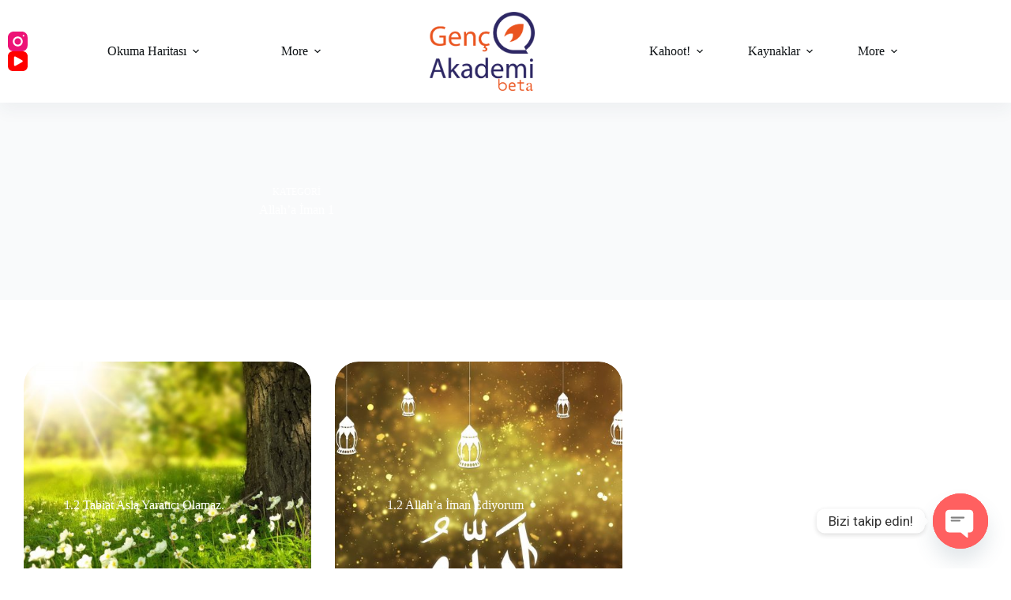

--- FILE ---
content_type: text/html; charset=UTF-8
request_url: https://gencakademi.fr/category/mufredat/ortaokul-m/13-14-yas-orta-okul-m/1-unite-13-14/allaha-iman-1/
body_size: 32118
content:
<!doctype html>
<html lang="tr">
<head>
	
	<meta charset="UTF-8">
	<meta name="viewport" content="width=device-width, initial-scale=1, maximum-scale=5, viewport-fit=cover">
	<link rel="profile" href="https://gmpg.org/xfn/11">

	<!-- Manifest added by SuperPWA - Progressive Web Apps Plugin For WordPress -->
<link rel="manifest" href="/superpwa-manifest.json">
<meta name="theme-color" content="#ffffff">
<meta name="mobile-web-app-capable" content="yes">
<meta name="apple-touch-fullscreen" content="yes">
<meta name="apple-mobile-web-app-title" content="Genç Akademi">
<meta name="application-name" content="Genç Akademi">
<meta name="apple-mobile-web-app-capable" content="yes">
<meta name="apple-mobile-web-app-status-bar-style" content="default">
<link rel="apple-touch-icon"  href="https://gencakademi.fr/wp-content/uploads/2023/01/genc-akademi-icon-turuncu.png">
<link rel="apple-touch-icon" sizes="192x192" href="https://gencakademi.fr/wp-content/uploads/2023/01/genc-akademi-icon-turuncu.png">
<!-- / SuperPWA.com -->
<meta name='robots' content='index, follow, max-image-preview:large, max-snippet:-1, max-video-preview:-1' />

	<!-- This site is optimized with the Yoast SEO plugin v26.8 - https://yoast.com/product/yoast-seo-wordpress/ -->
	<title>Allah&#039;a İman 1 arşivleri - Genç Akademi</title>
	<link rel="canonical" href="https://gencakademi.fr/category/mufredat/ortaokul-m/13-14-yas-orta-okul-m/1-unite-13-14/allaha-iman-1/" />
	<meta property="og:locale" content="tr_TR" />
	<meta property="og:type" content="article" />
	<meta property="og:title" content="Allah&#039;a İman 1 arşivleri - Genç Akademi" />
	<meta property="og:url" content="https://gencakademi.fr/category/mufredat/ortaokul-m/13-14-yas-orta-okul-m/1-unite-13-14/allaha-iman-1/" />
	<meta property="og:site_name" content="Genç Akademi" />
	<meta name="twitter:card" content="summary_large_image" />
	<script type="application/ld+json" class="yoast-schema-graph">{"@context":"https://schema.org","@graph":[{"@type":"CollectionPage","@id":"https://gencakademi.fr/category/mufredat/ortaokul-m/13-14-yas-orta-okul-m/1-unite-13-14/allaha-iman-1/","url":"https://gencakademi.fr/category/mufredat/ortaokul-m/13-14-yas-orta-okul-m/1-unite-13-14/allaha-iman-1/","name":"Allah'a İman 1 arşivleri - Genç Akademi","isPartOf":{"@id":"https://gencakademi.fr/#website"},"primaryImageOfPage":{"@id":"https://gencakademi.fr/category/mufredat/ortaokul-m/13-14-yas-orta-okul-m/1-unite-13-14/allaha-iman-1/#primaryimage"},"image":{"@id":"https://gencakademi.fr/category/mufredat/ortaokul-m/13-14-yas-orta-okul-m/1-unite-13-14/allaha-iman-1/#primaryimage"},"thumbnailUrl":"https://gencakademi.fr/wp-content/uploads/2022/07/tree-g01e40ef67_1920.jpg","breadcrumb":{"@id":"https://gencakademi.fr/category/mufredat/ortaokul-m/13-14-yas-orta-okul-m/1-unite-13-14/allaha-iman-1/#breadcrumb"},"inLanguage":"tr"},{"@type":"ImageObject","inLanguage":"tr","@id":"https://gencakademi.fr/category/mufredat/ortaokul-m/13-14-yas-orta-okul-m/1-unite-13-14/allaha-iman-1/#primaryimage","url":"https://gencakademi.fr/wp-content/uploads/2022/07/tree-g01e40ef67_1920.jpg","contentUrl":"https://gencakademi.fr/wp-content/uploads/2022/07/tree-g01e40ef67_1920.jpg","width":1920,"height":1221},{"@type":"BreadcrumbList","@id":"https://gencakademi.fr/category/mufredat/ortaokul-m/13-14-yas-orta-okul-m/1-unite-13-14/allaha-iman-1/#breadcrumb","itemListElement":[{"@type":"ListItem","position":1,"name":"Müfredat","item":"https://gencakademi.fr/category/mufredat/"},{"@type":"ListItem","position":2,"name":"Ortaokul M","item":"https://gencakademi.fr/category/mufredat/ortaokul-m/"},{"@type":"ListItem","position":3,"name":"13-14 Yaş M","item":"https://gencakademi.fr/category/mufredat/ortaokul-m/13-14-yas-orta-okul-m/"},{"@type":"ListItem","position":4,"name":"1. Ünite (13-14)","item":"https://gencakademi.fr/category/mufredat/ortaokul-m/13-14-yas-orta-okul-m/1-unite-13-14/"},{"@type":"ListItem","position":5,"name":"Allah'a İman 1"}]},{"@type":"WebSite","@id":"https://gencakademi.fr/#website","url":"https://gencakademi.fr/","name":"Genç Akademi","description":"Okumak hayattır...","publisher":{"@id":"https://gencakademi.fr/#organization"},"potentialAction":[{"@type":"SearchAction","target":{"@type":"EntryPoint","urlTemplate":"https://gencakademi.fr/?s={search_term_string}"},"query-input":{"@type":"PropertyValueSpecification","valueRequired":true,"valueName":"search_term_string"}}],"inLanguage":"tr"},{"@type":"Organization","@id":"https://gencakademi.fr/#organization","name":"Genç Akademi","url":"https://gencakademi.fr/","logo":{"@type":"ImageObject","inLanguage":"tr","@id":"https://gencakademi.fr/#/schema/logo/image/","url":"https://gencakademi.fr/wp-content/uploads/2021/12/genc-akademi-logo-dik-min.png","contentUrl":"https://gencakademi.fr/wp-content/uploads/2021/12/genc-akademi-logo-dik-min.png","width":651,"height":449,"caption":"Genç Akademi"},"image":{"@id":"https://gencakademi.fr/#/schema/logo/image/"},"sameAs":["https://www.youtube.com/@genc.akademifr","https://www.instagram.com/gencakademifr/"]}]}</script>
	<!-- / Yoast SEO plugin. -->


<link rel='dns-prefetch' href='//fonts.googleapis.com' />
<link rel="alternate" type="application/rss+xml" title="Genç Akademi &raquo; akışı" href="https://gencakademi.fr/feed/" />
<link rel="alternate" type="application/rss+xml" title="Genç Akademi &raquo; yorum akışı" href="https://gencakademi.fr/comments/feed/" />
<link rel="alternate" type="application/rss+xml" title="Genç Akademi &raquo; Allah&#039;a İman 1 kategori akışı" href="https://gencakademi.fr/category/mufredat/ortaokul-m/13-14-yas-orta-okul-m/1-unite-13-14/allaha-iman-1/feed/" />
<style id='wp-img-auto-sizes-contain-inline-css'>
img:is([sizes=auto i],[sizes^="auto," i]){contain-intrinsic-size:3000px 1500px}
/*# sourceURL=wp-img-auto-sizes-contain-inline-css */
</style>
<link rel='stylesheet' id='sgr-css' href='https://gencakademi.fr/wp-content/plugins/simple-google-recaptcha/sgr.css?ver=1664040472' media='all' />
<link rel='stylesheet' id='wp-block-library-css' href='https://gencakademi.fr/wp-includes/css/dist/block-library/style.min.css?ver=6.9' media='all' />
<style id='global-styles-inline-css'>
:root{--wp--preset--aspect-ratio--square: 1;--wp--preset--aspect-ratio--4-3: 4/3;--wp--preset--aspect-ratio--3-4: 3/4;--wp--preset--aspect-ratio--3-2: 3/2;--wp--preset--aspect-ratio--2-3: 2/3;--wp--preset--aspect-ratio--16-9: 16/9;--wp--preset--aspect-ratio--9-16: 9/16;--wp--preset--color--black: #000000;--wp--preset--color--cyan-bluish-gray: #abb8c3;--wp--preset--color--white: #ffffff;--wp--preset--color--pale-pink: #f78da7;--wp--preset--color--vivid-red: #cf2e2e;--wp--preset--color--luminous-vivid-orange: #ff6900;--wp--preset--color--luminous-vivid-amber: #fcb900;--wp--preset--color--light-green-cyan: #7bdcb5;--wp--preset--color--vivid-green-cyan: #00d084;--wp--preset--color--pale-cyan-blue: #8ed1fc;--wp--preset--color--vivid-cyan-blue: #0693e3;--wp--preset--color--vivid-purple: #9b51e0;--wp--preset--color--palette-color-1: var(--theme-palette-color-1, #e9861e);--wp--preset--color--palette-color-2: var(--theme-palette-color-2, #e9531e);--wp--preset--color--palette-color-3: var(--theme-palette-color-3, #687279);--wp--preset--color--palette-color-4: var(--theme-palette-color-4, #111518);--wp--preset--color--palette-color-5: var(--theme-palette-color-5, #edeff2);--wp--preset--color--palette-color-6: var(--theme-palette-color-6, #f9fafb);--wp--preset--color--palette-color-7: var(--theme-palette-color-7, #FDFDFD);--wp--preset--color--palette-color-8: var(--theme-palette-color-8, #ffffff);--wp--preset--gradient--vivid-cyan-blue-to-vivid-purple: linear-gradient(135deg,rgb(6,147,227) 0%,rgb(155,81,224) 100%);--wp--preset--gradient--light-green-cyan-to-vivid-green-cyan: linear-gradient(135deg,rgb(122,220,180) 0%,rgb(0,208,130) 100%);--wp--preset--gradient--luminous-vivid-amber-to-luminous-vivid-orange: linear-gradient(135deg,rgb(252,185,0) 0%,rgb(255,105,0) 100%);--wp--preset--gradient--luminous-vivid-orange-to-vivid-red: linear-gradient(135deg,rgb(255,105,0) 0%,rgb(207,46,46) 100%);--wp--preset--gradient--very-light-gray-to-cyan-bluish-gray: linear-gradient(135deg,rgb(238,238,238) 0%,rgb(169,184,195) 100%);--wp--preset--gradient--cool-to-warm-spectrum: linear-gradient(135deg,rgb(74,234,220) 0%,rgb(151,120,209) 20%,rgb(207,42,186) 40%,rgb(238,44,130) 60%,rgb(251,105,98) 80%,rgb(254,248,76) 100%);--wp--preset--gradient--blush-light-purple: linear-gradient(135deg,rgb(255,206,236) 0%,rgb(152,150,240) 100%);--wp--preset--gradient--blush-bordeaux: linear-gradient(135deg,rgb(254,205,165) 0%,rgb(254,45,45) 50%,rgb(107,0,62) 100%);--wp--preset--gradient--luminous-dusk: linear-gradient(135deg,rgb(255,203,112) 0%,rgb(199,81,192) 50%,rgb(65,88,208) 100%);--wp--preset--gradient--pale-ocean: linear-gradient(135deg,rgb(255,245,203) 0%,rgb(182,227,212) 50%,rgb(51,167,181) 100%);--wp--preset--gradient--electric-grass: linear-gradient(135deg,rgb(202,248,128) 0%,rgb(113,206,126) 100%);--wp--preset--gradient--midnight: linear-gradient(135deg,rgb(2,3,129) 0%,rgb(40,116,252) 100%);--wp--preset--gradient--juicy-peach: linear-gradient(to right, #ffecd2 0%, #fcb69f 100%);--wp--preset--gradient--young-passion: linear-gradient(to right, #ff8177 0%, #ff867a 0%, #ff8c7f 21%, #f99185 52%, #cf556c 78%, #b12a5b 100%);--wp--preset--gradient--true-sunset: linear-gradient(to right, #fa709a 0%, #fee140 100%);--wp--preset--gradient--morpheus-den: linear-gradient(to top, #30cfd0 0%, #330867 100%);--wp--preset--gradient--plum-plate: linear-gradient(135deg, #667eea 0%, #764ba2 100%);--wp--preset--gradient--aqua-splash: linear-gradient(15deg, #13547a 0%, #80d0c7 100%);--wp--preset--gradient--love-kiss: linear-gradient(to top, #ff0844 0%, #ffb199 100%);--wp--preset--gradient--new-retrowave: linear-gradient(to top, #3b41c5 0%, #a981bb 49%, #ffc8a9 100%);--wp--preset--gradient--plum-bath: linear-gradient(to top, #cc208e 0%, #6713d2 100%);--wp--preset--gradient--high-flight: linear-gradient(to right, #0acffe 0%, #495aff 100%);--wp--preset--gradient--teen-party: linear-gradient(-225deg, #FF057C 0%, #8D0B93 50%, #321575 100%);--wp--preset--gradient--fabled-sunset: linear-gradient(-225deg, #231557 0%, #44107A 29%, #FF1361 67%, #FFF800 100%);--wp--preset--gradient--arielle-smile: radial-gradient(circle 248px at center, #16d9e3 0%, #30c7ec 47%, #46aef7 100%);--wp--preset--gradient--itmeo-branding: linear-gradient(180deg, #2af598 0%, #009efd 100%);--wp--preset--gradient--deep-blue: linear-gradient(to right, #6a11cb 0%, #2575fc 100%);--wp--preset--gradient--strong-bliss: linear-gradient(to right, #f78ca0 0%, #f9748f 19%, #fd868c 60%, #fe9a8b 100%);--wp--preset--gradient--sweet-period: linear-gradient(to top, #3f51b1 0%, #5a55ae 13%, #7b5fac 25%, #8f6aae 38%, #a86aa4 50%, #cc6b8e 62%, #f18271 75%, #f3a469 87%, #f7c978 100%);--wp--preset--gradient--purple-division: linear-gradient(to top, #7028e4 0%, #e5b2ca 100%);--wp--preset--gradient--cold-evening: linear-gradient(to top, #0c3483 0%, #a2b6df 100%, #6b8cce 100%, #a2b6df 100%);--wp--preset--gradient--mountain-rock: linear-gradient(to right, #868f96 0%, #596164 100%);--wp--preset--gradient--desert-hump: linear-gradient(to top, #c79081 0%, #dfa579 100%);--wp--preset--gradient--ethernal-constance: linear-gradient(to top, #09203f 0%, #537895 100%);--wp--preset--gradient--happy-memories: linear-gradient(-60deg, #ff5858 0%, #f09819 100%);--wp--preset--gradient--grown-early: linear-gradient(to top, #0ba360 0%, #3cba92 100%);--wp--preset--gradient--morning-salad: linear-gradient(-225deg, #B7F8DB 0%, #50A7C2 100%);--wp--preset--gradient--night-call: linear-gradient(-225deg, #AC32E4 0%, #7918F2 48%, #4801FF 100%);--wp--preset--gradient--mind-crawl: linear-gradient(-225deg, #473B7B 0%, #3584A7 51%, #30D2BE 100%);--wp--preset--gradient--angel-care: linear-gradient(-225deg, #FFE29F 0%, #FFA99F 48%, #FF719A 100%);--wp--preset--gradient--juicy-cake: linear-gradient(to top, #e14fad 0%, #f9d423 100%);--wp--preset--gradient--rich-metal: linear-gradient(to right, #d7d2cc 0%, #304352 100%);--wp--preset--gradient--mole-hall: linear-gradient(-20deg, #616161 0%, #9bc5c3 100%);--wp--preset--gradient--cloudy-knoxville: linear-gradient(120deg, #fdfbfb 0%, #ebedee 100%);--wp--preset--gradient--soft-grass: linear-gradient(to top, #c1dfc4 0%, #deecdd 100%);--wp--preset--gradient--saint-petersburg: linear-gradient(135deg, #f5f7fa 0%, #c3cfe2 100%);--wp--preset--gradient--everlasting-sky: linear-gradient(135deg, #fdfcfb 0%, #e2d1c3 100%);--wp--preset--gradient--kind-steel: linear-gradient(-20deg, #e9defa 0%, #fbfcdb 100%);--wp--preset--gradient--over-sun: linear-gradient(60deg, #abecd6 0%, #fbed96 100%);--wp--preset--gradient--premium-white: linear-gradient(to top, #d5d4d0 0%, #d5d4d0 1%, #eeeeec 31%, #efeeec 75%, #e9e9e7 100%);--wp--preset--gradient--clean-mirror: linear-gradient(45deg, #93a5cf 0%, #e4efe9 100%);--wp--preset--gradient--wild-apple: linear-gradient(to top, #d299c2 0%, #fef9d7 100%);--wp--preset--gradient--snow-again: linear-gradient(to top, #e6e9f0 0%, #eef1f5 100%);--wp--preset--gradient--confident-cloud: linear-gradient(to top, #dad4ec 0%, #dad4ec 1%, #f3e7e9 100%);--wp--preset--gradient--glass-water: linear-gradient(to top, #dfe9f3 0%, white 100%);--wp--preset--gradient--perfect-white: linear-gradient(-225deg, #E3FDF5 0%, #FFE6FA 100%);--wp--preset--font-size--small: 13px;--wp--preset--font-size--medium: 20px;--wp--preset--font-size--large: clamp(22px, 1.375rem + ((1vw - 3.2px) * 0.625), 30px);--wp--preset--font-size--x-large: clamp(30px, 1.875rem + ((1vw - 3.2px) * 1.563), 50px);--wp--preset--font-size--xx-large: clamp(45px, 2.813rem + ((1vw - 3.2px) * 2.734), 80px);--wp--preset--spacing--20: 0.44rem;--wp--preset--spacing--30: 0.67rem;--wp--preset--spacing--40: 1rem;--wp--preset--spacing--50: 1.5rem;--wp--preset--spacing--60: 2.25rem;--wp--preset--spacing--70: 3.38rem;--wp--preset--spacing--80: 5.06rem;--wp--preset--shadow--natural: 6px 6px 9px rgba(0, 0, 0, 0.2);--wp--preset--shadow--deep: 12px 12px 50px rgba(0, 0, 0, 0.4);--wp--preset--shadow--sharp: 6px 6px 0px rgba(0, 0, 0, 0.2);--wp--preset--shadow--outlined: 6px 6px 0px -3px rgb(255, 255, 255), 6px 6px rgb(0, 0, 0);--wp--preset--shadow--crisp: 6px 6px 0px rgb(0, 0, 0);}:root { --wp--style--global--content-size: var(--theme-block-max-width);--wp--style--global--wide-size: var(--theme-block-wide-max-width); }:where(body) { margin: 0; }.wp-site-blocks > .alignleft { float: left; margin-right: 2em; }.wp-site-blocks > .alignright { float: right; margin-left: 2em; }.wp-site-blocks > .aligncenter { justify-content: center; margin-left: auto; margin-right: auto; }:where(.wp-site-blocks) > * { margin-block-start: var(--theme-content-spacing); margin-block-end: 0; }:where(.wp-site-blocks) > :first-child { margin-block-start: 0; }:where(.wp-site-blocks) > :last-child { margin-block-end: 0; }:root { --wp--style--block-gap: var(--theme-content-spacing); }:root :where(.is-layout-flow) > :first-child{margin-block-start: 0;}:root :where(.is-layout-flow) > :last-child{margin-block-end: 0;}:root :where(.is-layout-flow) > *{margin-block-start: var(--theme-content-spacing);margin-block-end: 0;}:root :where(.is-layout-constrained) > :first-child{margin-block-start: 0;}:root :where(.is-layout-constrained) > :last-child{margin-block-end: 0;}:root :where(.is-layout-constrained) > *{margin-block-start: var(--theme-content-spacing);margin-block-end: 0;}:root :where(.is-layout-flex){gap: var(--theme-content-spacing);}:root :where(.is-layout-grid){gap: var(--theme-content-spacing);}.is-layout-flow > .alignleft{float: left;margin-inline-start: 0;margin-inline-end: 2em;}.is-layout-flow > .alignright{float: right;margin-inline-start: 2em;margin-inline-end: 0;}.is-layout-flow > .aligncenter{margin-left: auto !important;margin-right: auto !important;}.is-layout-constrained > .alignleft{float: left;margin-inline-start: 0;margin-inline-end: 2em;}.is-layout-constrained > .alignright{float: right;margin-inline-start: 2em;margin-inline-end: 0;}.is-layout-constrained > .aligncenter{margin-left: auto !important;margin-right: auto !important;}.is-layout-constrained > :where(:not(.alignleft):not(.alignright):not(.alignfull)){max-width: var(--wp--style--global--content-size);margin-left: auto !important;margin-right: auto !important;}.is-layout-constrained > .alignwide{max-width: var(--wp--style--global--wide-size);}body .is-layout-flex{display: flex;}.is-layout-flex{flex-wrap: wrap;align-items: center;}.is-layout-flex > :is(*, div){margin: 0;}body .is-layout-grid{display: grid;}.is-layout-grid > :is(*, div){margin: 0;}body{padding-top: 0px;padding-right: 0px;padding-bottom: 0px;padding-left: 0px;}:root :where(.wp-element-button, .wp-block-button__link){font-style: inherit;font-weight: inherit;letter-spacing: inherit;text-transform: inherit;}.has-black-color{color: var(--wp--preset--color--black) !important;}.has-cyan-bluish-gray-color{color: var(--wp--preset--color--cyan-bluish-gray) !important;}.has-white-color{color: var(--wp--preset--color--white) !important;}.has-pale-pink-color{color: var(--wp--preset--color--pale-pink) !important;}.has-vivid-red-color{color: var(--wp--preset--color--vivid-red) !important;}.has-luminous-vivid-orange-color{color: var(--wp--preset--color--luminous-vivid-orange) !important;}.has-luminous-vivid-amber-color{color: var(--wp--preset--color--luminous-vivid-amber) !important;}.has-light-green-cyan-color{color: var(--wp--preset--color--light-green-cyan) !important;}.has-vivid-green-cyan-color{color: var(--wp--preset--color--vivid-green-cyan) !important;}.has-pale-cyan-blue-color{color: var(--wp--preset--color--pale-cyan-blue) !important;}.has-vivid-cyan-blue-color{color: var(--wp--preset--color--vivid-cyan-blue) !important;}.has-vivid-purple-color{color: var(--wp--preset--color--vivid-purple) !important;}.has-palette-color-1-color{color: var(--wp--preset--color--palette-color-1) !important;}.has-palette-color-2-color{color: var(--wp--preset--color--palette-color-2) !important;}.has-palette-color-3-color{color: var(--wp--preset--color--palette-color-3) !important;}.has-palette-color-4-color{color: var(--wp--preset--color--palette-color-4) !important;}.has-palette-color-5-color{color: var(--wp--preset--color--palette-color-5) !important;}.has-palette-color-6-color{color: var(--wp--preset--color--palette-color-6) !important;}.has-palette-color-7-color{color: var(--wp--preset--color--palette-color-7) !important;}.has-palette-color-8-color{color: var(--wp--preset--color--palette-color-8) !important;}.has-black-background-color{background-color: var(--wp--preset--color--black) !important;}.has-cyan-bluish-gray-background-color{background-color: var(--wp--preset--color--cyan-bluish-gray) !important;}.has-white-background-color{background-color: var(--wp--preset--color--white) !important;}.has-pale-pink-background-color{background-color: var(--wp--preset--color--pale-pink) !important;}.has-vivid-red-background-color{background-color: var(--wp--preset--color--vivid-red) !important;}.has-luminous-vivid-orange-background-color{background-color: var(--wp--preset--color--luminous-vivid-orange) !important;}.has-luminous-vivid-amber-background-color{background-color: var(--wp--preset--color--luminous-vivid-amber) !important;}.has-light-green-cyan-background-color{background-color: var(--wp--preset--color--light-green-cyan) !important;}.has-vivid-green-cyan-background-color{background-color: var(--wp--preset--color--vivid-green-cyan) !important;}.has-pale-cyan-blue-background-color{background-color: var(--wp--preset--color--pale-cyan-blue) !important;}.has-vivid-cyan-blue-background-color{background-color: var(--wp--preset--color--vivid-cyan-blue) !important;}.has-vivid-purple-background-color{background-color: var(--wp--preset--color--vivid-purple) !important;}.has-palette-color-1-background-color{background-color: var(--wp--preset--color--palette-color-1) !important;}.has-palette-color-2-background-color{background-color: var(--wp--preset--color--palette-color-2) !important;}.has-palette-color-3-background-color{background-color: var(--wp--preset--color--palette-color-3) !important;}.has-palette-color-4-background-color{background-color: var(--wp--preset--color--palette-color-4) !important;}.has-palette-color-5-background-color{background-color: var(--wp--preset--color--palette-color-5) !important;}.has-palette-color-6-background-color{background-color: var(--wp--preset--color--palette-color-6) !important;}.has-palette-color-7-background-color{background-color: var(--wp--preset--color--palette-color-7) !important;}.has-palette-color-8-background-color{background-color: var(--wp--preset--color--palette-color-8) !important;}.has-black-border-color{border-color: var(--wp--preset--color--black) !important;}.has-cyan-bluish-gray-border-color{border-color: var(--wp--preset--color--cyan-bluish-gray) !important;}.has-white-border-color{border-color: var(--wp--preset--color--white) !important;}.has-pale-pink-border-color{border-color: var(--wp--preset--color--pale-pink) !important;}.has-vivid-red-border-color{border-color: var(--wp--preset--color--vivid-red) !important;}.has-luminous-vivid-orange-border-color{border-color: var(--wp--preset--color--luminous-vivid-orange) !important;}.has-luminous-vivid-amber-border-color{border-color: var(--wp--preset--color--luminous-vivid-amber) !important;}.has-light-green-cyan-border-color{border-color: var(--wp--preset--color--light-green-cyan) !important;}.has-vivid-green-cyan-border-color{border-color: var(--wp--preset--color--vivid-green-cyan) !important;}.has-pale-cyan-blue-border-color{border-color: var(--wp--preset--color--pale-cyan-blue) !important;}.has-vivid-cyan-blue-border-color{border-color: var(--wp--preset--color--vivid-cyan-blue) !important;}.has-vivid-purple-border-color{border-color: var(--wp--preset--color--vivid-purple) !important;}.has-palette-color-1-border-color{border-color: var(--wp--preset--color--palette-color-1) !important;}.has-palette-color-2-border-color{border-color: var(--wp--preset--color--palette-color-2) !important;}.has-palette-color-3-border-color{border-color: var(--wp--preset--color--palette-color-3) !important;}.has-palette-color-4-border-color{border-color: var(--wp--preset--color--palette-color-4) !important;}.has-palette-color-5-border-color{border-color: var(--wp--preset--color--palette-color-5) !important;}.has-palette-color-6-border-color{border-color: var(--wp--preset--color--palette-color-6) !important;}.has-palette-color-7-border-color{border-color: var(--wp--preset--color--palette-color-7) !important;}.has-palette-color-8-border-color{border-color: var(--wp--preset--color--palette-color-8) !important;}.has-vivid-cyan-blue-to-vivid-purple-gradient-background{background: var(--wp--preset--gradient--vivid-cyan-blue-to-vivid-purple) !important;}.has-light-green-cyan-to-vivid-green-cyan-gradient-background{background: var(--wp--preset--gradient--light-green-cyan-to-vivid-green-cyan) !important;}.has-luminous-vivid-amber-to-luminous-vivid-orange-gradient-background{background: var(--wp--preset--gradient--luminous-vivid-amber-to-luminous-vivid-orange) !important;}.has-luminous-vivid-orange-to-vivid-red-gradient-background{background: var(--wp--preset--gradient--luminous-vivid-orange-to-vivid-red) !important;}.has-very-light-gray-to-cyan-bluish-gray-gradient-background{background: var(--wp--preset--gradient--very-light-gray-to-cyan-bluish-gray) !important;}.has-cool-to-warm-spectrum-gradient-background{background: var(--wp--preset--gradient--cool-to-warm-spectrum) !important;}.has-blush-light-purple-gradient-background{background: var(--wp--preset--gradient--blush-light-purple) !important;}.has-blush-bordeaux-gradient-background{background: var(--wp--preset--gradient--blush-bordeaux) !important;}.has-luminous-dusk-gradient-background{background: var(--wp--preset--gradient--luminous-dusk) !important;}.has-pale-ocean-gradient-background{background: var(--wp--preset--gradient--pale-ocean) !important;}.has-electric-grass-gradient-background{background: var(--wp--preset--gradient--electric-grass) !important;}.has-midnight-gradient-background{background: var(--wp--preset--gradient--midnight) !important;}.has-juicy-peach-gradient-background{background: var(--wp--preset--gradient--juicy-peach) !important;}.has-young-passion-gradient-background{background: var(--wp--preset--gradient--young-passion) !important;}.has-true-sunset-gradient-background{background: var(--wp--preset--gradient--true-sunset) !important;}.has-morpheus-den-gradient-background{background: var(--wp--preset--gradient--morpheus-den) !important;}.has-plum-plate-gradient-background{background: var(--wp--preset--gradient--plum-plate) !important;}.has-aqua-splash-gradient-background{background: var(--wp--preset--gradient--aqua-splash) !important;}.has-love-kiss-gradient-background{background: var(--wp--preset--gradient--love-kiss) !important;}.has-new-retrowave-gradient-background{background: var(--wp--preset--gradient--new-retrowave) !important;}.has-plum-bath-gradient-background{background: var(--wp--preset--gradient--plum-bath) !important;}.has-high-flight-gradient-background{background: var(--wp--preset--gradient--high-flight) !important;}.has-teen-party-gradient-background{background: var(--wp--preset--gradient--teen-party) !important;}.has-fabled-sunset-gradient-background{background: var(--wp--preset--gradient--fabled-sunset) !important;}.has-arielle-smile-gradient-background{background: var(--wp--preset--gradient--arielle-smile) !important;}.has-itmeo-branding-gradient-background{background: var(--wp--preset--gradient--itmeo-branding) !important;}.has-deep-blue-gradient-background{background: var(--wp--preset--gradient--deep-blue) !important;}.has-strong-bliss-gradient-background{background: var(--wp--preset--gradient--strong-bliss) !important;}.has-sweet-period-gradient-background{background: var(--wp--preset--gradient--sweet-period) !important;}.has-purple-division-gradient-background{background: var(--wp--preset--gradient--purple-division) !important;}.has-cold-evening-gradient-background{background: var(--wp--preset--gradient--cold-evening) !important;}.has-mountain-rock-gradient-background{background: var(--wp--preset--gradient--mountain-rock) !important;}.has-desert-hump-gradient-background{background: var(--wp--preset--gradient--desert-hump) !important;}.has-ethernal-constance-gradient-background{background: var(--wp--preset--gradient--ethernal-constance) !important;}.has-happy-memories-gradient-background{background: var(--wp--preset--gradient--happy-memories) !important;}.has-grown-early-gradient-background{background: var(--wp--preset--gradient--grown-early) !important;}.has-morning-salad-gradient-background{background: var(--wp--preset--gradient--morning-salad) !important;}.has-night-call-gradient-background{background: var(--wp--preset--gradient--night-call) !important;}.has-mind-crawl-gradient-background{background: var(--wp--preset--gradient--mind-crawl) !important;}.has-angel-care-gradient-background{background: var(--wp--preset--gradient--angel-care) !important;}.has-juicy-cake-gradient-background{background: var(--wp--preset--gradient--juicy-cake) !important;}.has-rich-metal-gradient-background{background: var(--wp--preset--gradient--rich-metal) !important;}.has-mole-hall-gradient-background{background: var(--wp--preset--gradient--mole-hall) !important;}.has-cloudy-knoxville-gradient-background{background: var(--wp--preset--gradient--cloudy-knoxville) !important;}.has-soft-grass-gradient-background{background: var(--wp--preset--gradient--soft-grass) !important;}.has-saint-petersburg-gradient-background{background: var(--wp--preset--gradient--saint-petersburg) !important;}.has-everlasting-sky-gradient-background{background: var(--wp--preset--gradient--everlasting-sky) !important;}.has-kind-steel-gradient-background{background: var(--wp--preset--gradient--kind-steel) !important;}.has-over-sun-gradient-background{background: var(--wp--preset--gradient--over-sun) !important;}.has-premium-white-gradient-background{background: var(--wp--preset--gradient--premium-white) !important;}.has-clean-mirror-gradient-background{background: var(--wp--preset--gradient--clean-mirror) !important;}.has-wild-apple-gradient-background{background: var(--wp--preset--gradient--wild-apple) !important;}.has-snow-again-gradient-background{background: var(--wp--preset--gradient--snow-again) !important;}.has-confident-cloud-gradient-background{background: var(--wp--preset--gradient--confident-cloud) !important;}.has-glass-water-gradient-background{background: var(--wp--preset--gradient--glass-water) !important;}.has-perfect-white-gradient-background{background: var(--wp--preset--gradient--perfect-white) !important;}.has-small-font-size{font-size: var(--wp--preset--font-size--small) !important;}.has-medium-font-size{font-size: var(--wp--preset--font-size--medium) !important;}.has-large-font-size{font-size: var(--wp--preset--font-size--large) !important;}.has-x-large-font-size{font-size: var(--wp--preset--font-size--x-large) !important;}.has-xx-large-font-size{font-size: var(--wp--preset--font-size--xx-large) !important;}
:root :where(.wp-block-pullquote){font-size: clamp(0.984em, 0.984rem + ((1vw - 0.2em) * 0.645), 1.5em);line-height: 1.6;}
/*# sourceURL=global-styles-inline-css */
</style>
<style id='wpxpo-global-style-inline-css'>
:root {
			--preset-color1: #00ADB5;
			--preset-color2: #F08A5D;
			--preset-color3: #B83B5E;
			--preset-color4: #B83B5E;
			--preset-color5: #71C9CE;
			--preset-color6: #F38181;
			--preset-color7: #FF2E63;
			--preset-color8: #EEEEEE;
			--preset-color9: #F9ED69;
		}{}
/*# sourceURL=wpxpo-global-style-inline-css */
</style>
<style id='ultp-preset-colors-style-inline-css'>
:root { --postx_preset_Base_1_color: #f4f4ff; --postx_preset_Base_2_color: #dddff8; --postx_preset_Base_3_color: #B4B4D6; --postx_preset_Primary_color: #3323f0; --postx_preset_Secondary_color: #4a5fff; --postx_preset_Tertiary_color: #FFFFFF; --postx_preset_Contrast_3_color: #545472; --postx_preset_Contrast_2_color: #262657; --postx_preset_Contrast_1_color: #10102e; --postx_preset_Over_Primary_color: #ffffff;  }
/*# sourceURL=ultp-preset-colors-style-inline-css */
</style>
<style id='ultp-preset-gradient-style-inline-css'>
:root { --postx_preset_Primary_to_Secondary_to_Right_gradient: linear-gradient(90deg, var(--postx_preset_Primary_color) 0%, var(--postx_preset_Secondary_color) 100%); --postx_preset_Primary_to_Secondary_to_Bottom_gradient: linear-gradient(180deg, var(--postx_preset_Primary_color) 0%, var(--postx_preset_Secondary_color) 100%); --postx_preset_Secondary_to_Primary_to_Right_gradient: linear-gradient(90deg, var(--postx_preset_Secondary_color) 0%, var(--postx_preset_Primary_color) 100%); --postx_preset_Secondary_to_Primary_to_Bottom_gradient: linear-gradient(180deg, var(--postx_preset_Secondary_color) 0%, var(--postx_preset_Primary_color) 100%); --postx_preset_Cold_Evening_gradient: linear-gradient(0deg, rgb(12, 52, 131) 0%, rgb(162, 182, 223) 100%, rgb(107, 140, 206) 100%, rgb(162, 182, 223) 100%); --postx_preset_Purple_Division_gradient: linear-gradient(0deg, rgb(112, 40, 228) 0%, rgb(229, 178, 202) 100%); --postx_preset_Over_Sun_gradient: linear-gradient(60deg, rgb(171, 236, 214) 0%, rgb(251, 237, 150) 100%); --postx_preset_Morning_Salad_gradient: linear-gradient(-255deg, rgb(183, 248, 219) 0%, rgb(80, 167, 194) 100%); --postx_preset_Fabled_Sunset_gradient: linear-gradient(-270deg, rgb(35, 21, 87) 0%, rgb(68, 16, 122) 29%, rgb(255, 19, 97) 67%, rgb(255, 248, 0) 100%);  }
/*# sourceURL=ultp-preset-gradient-style-inline-css */
</style>
<style id='ultp-preset-typo-style-inline-css'>
@import url('https://fonts.googleapis.com/css?family=Roboto:100,100i,300,300i,400,400i,500,500i,700,700i,900,900i'); :root { --postx_preset_Heading_typo_font_family: Roboto; --postx_preset_Heading_typo_font_family_type: sans-serif; --postx_preset_Heading_typo_font_weight: 600; --postx_preset_Heading_typo_text_transform: capitalize; --postx_preset_Body_and_Others_typo_font_family: Roboto; --postx_preset_Body_and_Others_typo_font_family_type: sans-serif; --postx_preset_Body_and_Others_typo_font_weight: 400; --postx_preset_Body_and_Others_typo_text_transform: lowercase; --postx_preset_body_typo_font_size_lg: 16px; --postx_preset_paragraph_1_typo_font_size_lg: 12px; --postx_preset_paragraph_2_typo_font_size_lg: 12px; --postx_preset_paragraph_3_typo_font_size_lg: 12px; --postx_preset_heading_h1_typo_font_size_lg: 42px; --postx_preset_heading_h2_typo_font_size_lg: 36px; --postx_preset_heading_h3_typo_font_size_lg: 30px; --postx_preset_heading_h4_typo_font_size_lg: 24px; --postx_preset_heading_h5_typo_font_size_lg: 20px; --postx_preset_heading_h6_typo_font_size_lg: 16px; }
/*# sourceURL=ultp-preset-typo-style-inline-css */
</style>
<link rel='stylesheet' id='parent-style-css' href='https://gencakademi.fr/wp-content/themes/blocksy/style.css?ver=6.9' media='all' />
<style type="text/css">@font-face {font-family:Yeseva One;font-style:normal;font-weight:400;src:url(/cf-fonts/s/yeseva-one/5.0.18/cyrillic/400/normal.woff2);unicode-range:U+0301,U+0400-045F,U+0490-0491,U+04B0-04B1,U+2116;font-display:swap;}@font-face {font-family:Yeseva One;font-style:normal;font-weight:400;src:url(/cf-fonts/s/yeseva-one/5.0.18/vietnamese/400/normal.woff2);unicode-range:U+0102-0103,U+0110-0111,U+0128-0129,U+0168-0169,U+01A0-01A1,U+01AF-01B0,U+0300-0301,U+0303-0304,U+0308-0309,U+0323,U+0329,U+1EA0-1EF9,U+20AB;font-display:swap;}@font-face {font-family:Yeseva One;font-style:normal;font-weight:400;src:url(/cf-fonts/s/yeseva-one/5.0.18/cyrillic-ext/400/normal.woff2);unicode-range:U+0460-052F,U+1C80-1C88,U+20B4,U+2DE0-2DFF,U+A640-A69F,U+FE2E-FE2F;font-display:swap;}@font-face {font-family:Yeseva One;font-style:normal;font-weight:400;src:url(/cf-fonts/s/yeseva-one/5.0.18/latin-ext/400/normal.woff2);unicode-range:U+0100-02AF,U+0304,U+0308,U+0329,U+1E00-1E9F,U+1EF2-1EFF,U+2020,U+20A0-20AB,U+20AD-20CF,U+2113,U+2C60-2C7F,U+A720-A7FF;font-display:swap;}@font-face {font-family:Yeseva One;font-style:normal;font-weight:400;src:url(/cf-fonts/s/yeseva-one/5.0.18/latin/400/normal.woff2);unicode-range:U+0000-00FF,U+0131,U+0152-0153,U+02BB-02BC,U+02C6,U+02DA,U+02DC,U+0304,U+0308,U+0329,U+2000-206F,U+2074,U+20AC,U+2122,U+2191,U+2193,U+2212,U+2215,U+FEFF,U+FFFD;font-display:swap;}</style>
<link rel='stylesheet' id='ct-main-styles-css' href='https://gencakademi.fr/wp-content/themes/blocksy/static/bundle/main.min.css?ver=2.1.25' media='all' />
<link rel='stylesheet' id='ct-page-title-styles-css' href='https://gencakademi.fr/wp-content/themes/blocksy/static/bundle/page-title.min.css?ver=2.1.25' media='all' />
<link rel='stylesheet' id='ct-brizy-styles-css' href='https://gencakademi.fr/wp-content/themes/blocksy/static/bundle/brizy.min.css?ver=2.1.25' media='all' />
<link rel='stylesheet' id='ct-stackable-styles-css' href='https://gencakademi.fr/wp-content/themes/blocksy/static/bundle/stackable.min.css?ver=2.1.25' media='all' />
<link rel='stylesheet' id='ct-wpforms-styles-css' href='https://gencakademi.fr/wp-content/themes/blocksy/static/bundle/wpforms.min.css?ver=2.1.25' media='all' />
<link rel='stylesheet' id='chaty-front-css-css' href='https://gencakademi.fr/wp-content/plugins/chaty/css/chaty-front.min.css?ver=3.5.11689786766' media='all' />
<script id="sgr-js-extra" type="a694af17084da41bfd941d11-text/javascript">
var sgr = {"sgr_site_key":"6LcTWCgiAAAAAL28NJ-V3D3m-cjfCbpCPokBTIuW"};
//# sourceURL=sgr-js-extra
</script>
<script src="https://gencakademi.fr/wp-content/plugins/simple-google-recaptcha/sgr.js?ver=1664040472" id="sgr-js" type="a694af17084da41bfd941d11-text/javascript"></script>
<script src="https://gencakademi.fr/wp-includes/js/jquery/jquery.min.js?ver=3.7.1" id="jquery-core-js" type="a694af17084da41bfd941d11-text/javascript"></script>
<script src="https://gencakademi.fr/wp-includes/js/jquery/jquery-migrate.min.js?ver=3.4.1" id="jquery-migrate-js" type="a694af17084da41bfd941d11-text/javascript"></script>
<link rel="https://api.w.org/" href="https://gencakademi.fr/wp-json/" /><link rel="alternate" title="JSON" type="application/json" href="https://gencakademi.fr/wp-json/wp/v2/categories/659" /><link rel="EditURI" type="application/rsd+xml" title="RSD" href="https://gencakademi.fr/xmlrpc.php?rsd" />
<meta name="generator" content="WordPress 6.9" />
<!-- Analytics by WP Statistics - https://wp-statistics.com -->
<noscript><link rel='stylesheet' href='https://gencakademi.fr/wp-content/themes/blocksy/static/bundle/no-scripts.min.css' type='text/css'></noscript>
<style id="ct-main-styles-inline-css">[data-header*="type-1"] .ct-header [data-id="logo"] .site-logo-container {--logo-max-height:100px;} [data-header*="type-1"] .ct-header [data-id="logo"] .site-title {--theme-font-weight:700;--theme-font-size:25px;--theme-line-height:1.5;--theme-link-initial-color:var(--theme-palette-color-4);} [data-header*="type-1"] .ct-header [data-id="logo"] {--margin:10px 70px !important;} [data-header*="type-1"] .ct-header [data-id="menu"] {--menu-items-spacing:49px;--menu-items-gap:25px;--menu-indicator-hover-color:var(--theme-palette-color-1);--menu-indicator-active-color:var(--theme-palette-color-1);} [data-header*="type-1"] .ct-header [data-id="menu"] > ul > li > a {--menu-item-height:60%;--theme-font-weight:700;--theme-text-transform:none;--theme-font-size:16px;--theme-line-height:1.3;--theme-link-initial-color:var(--theme-palette-color-4);--theme-link-hover-color:#3d4448;} [data-header*="type-1"] .ct-header [data-id="menu"] .sub-menu .ct-menu-link {--theme-link-initial-color:#ffffff;--theme-font-weight:500;--theme-font-size:12px;} [data-header*="type-1"] .ct-header [data-id="menu"] .sub-menu {--dropdown-background-color:rgba(0, 0, 0, 0.7);--dropdown-top-offset:15px;--dropdown-width:300px;--dropdown-items-spacing:30px;--dropdown-divider:1px dashed rgba(255, 255, 255, 0.1);--theme-box-shadow:0px 10px 20px rgba(41, 51, 61, 0.1);--theme-border-radius:2px;} [data-header*="type-1"] .ct-header [data-transparent-row="yes"] [data-id="menu"] > ul > li > a {--theme-link-initial-color:var(--theme-palette-color-8);--theme-link-hover-color:var(--theme-palette-color-1);--theme-link-active-color:var(--theme-palette-color-1);} [data-header*="type-1"] .ct-header [data-sticky*="yes"] [data-id="menu"] .sub-menu {--sticky-state-dropdown-top-offset:0px;} [data-header*="type-1"] .ct-header [data-id="menu-secondary"] {--menu-items-spacing:49px;--menu-items-gap:24px;--menu-indicator-hover-color:var(--theme-palette-color-1);--menu-indicator-active-color:var(--theme-palette-color-1);} [data-header*="type-1"] .ct-header [data-id="menu-secondary"] > ul > li > a {--menu-item-height:60%;--theme-font-weight:700;--theme-text-transform:none;--theme-font-size:16px;--theme-line-height:1.3;--theme-link-initial-color:var(--theme-palette-color-4);--theme-link-hover-color:#3d4448;} [data-header*="type-1"] .ct-header [data-id="menu-secondary"] .sub-menu .ct-menu-link {--theme-link-initial-color:#ffffff;--theme-font-weight:500;--theme-font-size:12px;} [data-header*="type-1"] .ct-header [data-id="menu-secondary"] .sub-menu {--dropdown-background-color:rgba(0, 0, 0, 0.7);--dropdown-top-offset:15px;--dropdown-width:300px;--dropdown-items-spacing:30px;--dropdown-divider:1px dashed rgba(255, 255, 255, 0.1);--theme-box-shadow:0px 10px 20px rgba(41, 51, 61, 0.1);--theme-border-radius:2px;} [data-header*="type-1"] .ct-header [data-transparent-row="yes"] [data-id="menu-secondary"] > ul > li > a {--theme-link-initial-color:#ffffff;--theme-link-hover-color:var(--theme-palette-color-1);--theme-link-active-color:var(--theme-palette-color-1);} [data-header*="type-1"] .ct-header [data-sticky*="yes"] [data-id="menu-secondary"] .sub-menu {--sticky-state-dropdown-top-offset:0px;} [data-header*="type-1"] .ct-header [data-row*="middle"] {--height:130px;background-color:#ffffff;background-image:none;--theme-border-top:none;--theme-border-bottom:none;--theme-box-shadow:0px 10px 20px rgba(43, 61, 79, 0.05);} [data-header*="type-1"] .ct-header [data-row*="middle"] > div {--theme-border-top:none;--theme-border-bottom:none;} [data-header*="type-1"] .ct-header [data-transparent-row="yes"][data-row*="middle"] {background-color:rgba(255,255,255,0);background-image:none;--theme-border-top:none;--theme-border-bottom:none;--theme-box-shadow:none;} [data-header*="type-1"] .ct-header [data-transparent-row="yes"][data-row*="middle"] > div {--theme-border-top:none;--theme-border-bottom:none;} [data-header*="type-1"] .ct-header [data-sticky*="yes"] [data-row*="middle"] {background-color:#ffffff;background-image:none;--theme-border-top:none;--theme-border-bottom:none;--theme-box-shadow:0px 10px 20px rgba(43, 61, 79, 0.05);} [data-header*="type-1"] {--sticky-shrink:75;--header-height:130px;--header-sticky-height:130px;} [data-header*="type-1"] .ct-header [data-sticky*="yes"] [data-row*="middle"] > div {--theme-border-top:none;--theme-border-bottom:none;} [data-header*="type-1"] [data-id="mobile-menu"] {--theme-font-weight:700;--theme-font-size:30px;--theme-link-initial-color:#ffffff;--mobile-menu-divider:none;} [data-header*="type-1"] #offcanvas {background-color:rgba(18, 21, 25, 0.98);--panel-content-height:100%;--horizontal-alignment:center;--text-horizontal-alignment:center;} [data-header*="type-1"] [data-id="socials"].ct-header-socials {--theme-icon-size:25px;--items-spacing:20px;} [data-header*="type-1"] [data-id="socials"].ct-header-socials [data-color="custom"] {--theme-icon-color:var(--color);--background-color:rgba(218, 222, 228, 0.3);--background-hover-color:var(--theme-palette-color-1);} [data-header*="type-1"] [data-transparent-row="yes"] [data-id="socials"].ct-header-socials [data-color="custom"] {--theme-icon-color:var(--theme-palette-color-8);} [data-header*="type-1"] [data-id="trigger"] {--theme-icon-size:18px;--theme-icon-color:var(--color);--secondColor:#eeeeee;--secondColorHover:#eeeeee;} [data-header*="type-1"] [data-transparent-row="yes"] [data-id="trigger"] {--theme-icon-color:var(--theme-palette-color-5);} [data-header*="type-1"] .ct-header {background-image:none;} [data-header*="type-1"] [data-transparent] {background-image:none;} [data-header*="type-1"] [data-sticky*="yes"] {background-image:none;} [data-footer*="type-1"] .ct-footer [data-row*="bottom"] > div {--container-spacing:25px;--theme-border:none;--theme-border-top:1px solid #20282e;--theme-border-bottom:none;--grid-template-columns:initial;} [data-footer*="type-1"] .ct-footer [data-row*="bottom"] .widget-title {--theme-font-size:16px;} [data-footer*="type-1"] .ct-footer [data-row*="bottom"] {--theme-border-top:none;--theme-border-bottom:none;background-color:rgba(240, 241, 245, 0);} [data-footer*="type-1"] [data-id="copyright"] {--theme-font-weight:400;--theme-font-size:15px;--theme-line-height:1.3;--theme-text-color:#86919a;--margin:-15px 0 !important;} [data-footer*="type-1"] [data-column="copyright"] {--horizontal-alignment:center;--vertical-alignment:center;} [data-footer*="type-1"] .ct-footer [data-row*="middle"] > div {--container-spacing:50px;--vertical-alignment:center;--theme-border:none;--theme-border-top:none;--theme-border-bottom:none;--grid-template-columns:initial;} [data-footer*="type-1"] .ct-footer [data-row*="middle"] .widget-title {--theme-font-family:var(--theme-font-stack-default);--theme-font-weight:700;--theme-font-size:20px;--theme-heading-color:var(--theme-palette-color-5);} [data-footer*="type-1"] .ct-footer [data-row*="middle"] .ct-widget {--theme-text-color:#86919a;--theme-link-initial-color:#86919a;} [data-footer*="type-1"] .ct-footer [data-row*="middle"] {--theme-border-top:none;--theme-border-bottom:none;background-color:transparent;} [data-footer*="type-1"] [data-id="socials"].ct-footer-socials {--theme-icon-size:30px;} [data-footer*="type-1"] [data-column="socials"] {--horizontal-alignment:center;} [data-footer*="type-1"] [data-id="socials"].ct-footer-socials [data-color="custom"] {--background-color:rgba(218, 222, 228, 0.3);--background-hover-color:var(--theme-palette-color-1);} [data-footer*="type-1"] [data-id="socials"].ct-footer-socials .ct-label {--visibility:none;} [data-footer*="type-1"] .ct-footer {background-color:#111518;}:root {--theme-font-family:Palatino;--theme-font-weight:400;--theme-text-transform:none;--theme-text-decoration:none;--theme-font-size:16px;--theme-line-height:1.65;--theme-letter-spacing:0em;--theme-button-font-weight:500;--theme-button-font-size:15px;--has-classic-forms:var(--true);--has-modern-forms:var(--false);--theme-form-field-border-initial-color:var(--theme-border-color);--theme-form-field-border-focus-color:var(--theme-palette-color-1);--theme-form-selection-field-initial-color:var(--theme-border-color);--theme-form-selection-field-active-color:var(--theme-palette-color-1);--theme-palette-color-1:#e9861e;--theme-palette-color-2:#e9531e;--theme-palette-color-3:#687279;--theme-palette-color-4:#111518;--theme-palette-color-5:#edeff2;--theme-palette-color-6:#f9fafb;--theme-palette-color-7:#FDFDFD;--theme-palette-color-8:#ffffff;--theme-text-color:var(--theme-palette-color-4);--theme-link-initial-color:var(--theme-palette-color-1);--theme-link-hover-color:var(--theme-palette-color-2);--theme-selection-text-color:#ffffff;--theme-selection-background-color:var(--theme-palette-color-1);--theme-border-color:var(--theme-palette-color-5);--theme-headings-color:var(--theme-palette-color-4);--theme-content-spacing:1.5em;--theme-button-min-height:40px;--theme-button-shadow:none;--theme-button-transform:none;--theme-button-text-initial-color:#714508;--theme-button-text-hover-color:#482c04;--theme-button-background-initial-color:var(--theme-palette-color-1);--theme-button-background-hover-color:var(--theme-palette-color-2);--theme-button-border:none;--theme-button-padding:5px 20px;--theme-normal-container-max-width:1290px;--theme-content-vertical-spacing:60px;--theme-container-edge-spacing:90vw;--theme-narrow-container-max-width:750px;--theme-wide-offset:130px;}h1 {--theme-font-family:Verdana;--theme-font-weight:900;--theme-font-size:40px;--theme-line-height:1.5;}h2 {--theme-font-family:'Yeseva One', Sans-Serif;--theme-font-weight:400;--theme-font-size:35px;--theme-line-height:1.5;}h3 {--theme-font-family:'Yeseva One', Sans-Serif;--theme-font-weight:400;--theme-font-size:30px;--theme-line-height:1.5;}h4 {--theme-font-family:'Yeseva One', Sans-Serif;--theme-font-weight:400;--theme-font-size:25px;--theme-line-height:1.5;}h5 {--theme-font-family:'Yeseva One', Sans-Serif;--theme-font-weight:400;--theme-font-size:20px;--theme-line-height:1.5;}h6 {--theme-font-weight:700;--theme-font-size:16px;--theme-line-height:1.5;}.wp-block-pullquote {--theme-font-family:Georgia;--theme-font-weight:600;--theme-font-size:25px;}pre, code, samp, kbd {--theme-font-family:monospace;--theme-font-weight:400;--theme-font-size:16px;}figcaption {--theme-font-size:14px;}.ct-sidebar .widget-title {--theme-font-size:20px;}.ct-breadcrumbs {--theme-font-weight:600;--theme-text-transform:uppercase;--theme-font-size:12px;}body {background-color:var(--theme-palette-color-8);background-image:none;} [data-prefix="single_blog_post"] .entry-header .page-title {--theme-font-size:40px;--theme-line-height:1.3;--theme-heading-color:var(--theme-palette-color-5);} [data-prefix="single_blog_post"] .entry-header .entry-meta {--theme-font-weight:600;--theme-text-transform:uppercase;--theme-font-size:12px;--theme-line-height:1.3;--theme-text-color:rgba(255, 255, 255, 0.7);} [data-prefix="single_blog_post"] .entry-header .page-description {--theme-text-color:var(--theme-palette-color-5);} [data-prefix="single_blog_post"] .entry-header .ct-breadcrumbs {--theme-text-color:rgba(255, 255, 255, 0.7);} [data-prefix="single_blog_post"] .hero-section[data-type="type-2"] {--min-height:600px;background-color:var(--theme-palette-color-6);background-image:none;--container-padding:50px 0px;} [data-prefix="single_blog_post"] .hero-section[data-type="type-2"] > figure .ct-media-container:after {background-color:rgba(17, 21, 24, 0.76);} [data-prefix="single_blog_post"] .hero-section .page-title, [data-prefix="single_blog_post"] .hero-section .ct-author-name {--itemSpacing:30px;} [data-prefix="single_blog_post"] .hero-section .ct-breadcrumbs {--itemSpacing:30px;} [data-prefix="categories"] .entry-header .page-title {--theme-font-size:30px;--theme-heading-color:var(--theme-palette-color-8);} [data-prefix="categories"] .entry-header .entry-meta {--theme-font-weight:600;--theme-text-transform:uppercase;--theme-font-size:12px;--theme-line-height:1.3;} [data-prefix="categories"] .hero-section[data-type="type-2"] {background-color:var(--theme-palette-color-6);background-image:none;--container-padding:50px 0px;} [data-prefix="search"] .entry-header .page-title {--theme-font-size:30px;} [data-prefix="search"] .entry-header .entry-meta {--theme-font-weight:600;--theme-text-transform:uppercase;--theme-font-size:12px;--theme-line-height:1.3;} [data-prefix="author"] .entry-header .page-title {--theme-font-size:30px;} [data-prefix="author"] .entry-header .entry-meta {--theme-font-weight:600;--theme-text-transform:uppercase;--theme-font-size:12px;--theme-line-height:1.3;} [data-prefix="author"] .hero-section[data-type="type-2"] {background-color:var(--theme-palette-color-6);background-image:none;--container-padding:50px 0px;} [data-prefix="single_page"] .entry-header .page-title {--theme-font-size:90px;--theme-line-height:1.3;--theme-heading-color:var(--theme-palette-color-5);} [data-prefix="single_page"] .entry-header .entry-meta {--theme-font-weight:600;--theme-text-transform:uppercase;--theme-font-size:12px;--theme-line-height:1.3;} [data-prefix="single_page"] .entry-header .page-description {--theme-text-color:var(--theme-palette-color-5);} [data-prefix="single_page"] .entry-header .ct-breadcrumbs {--theme-text-color:var(--theme-palette-color-5);} [data-prefix="single_page"] .hero-section[data-type="type-2"] {--min-height:600px;background-color:var(--theme-palette-color-3);background-image:none;--container-padding:50px 0px;} [data-prefix="single_page"] .hero-section[data-type="type-2"] > figure .ct-media-container:after {background-color:rgba(17, 21, 24, 0.5);} [data-prefix="blog"] .entry-card .entry-title {--theme-font-size:40px;--theme-line-height:1.3;} [data-prefix="blog"] .entry-card .entry-meta {--theme-font-weight:600;--theme-text-transform:uppercase;--theme-font-size:12px;} [data-prefix="blog"] [data-archive="default"] .card-content .entry-meta[data-id="BzJrpI"] {--card-element-spacing:15px;} [data-prefix="blog"] [data-archive="default"] .card-content .entry-meta[data-id="jfj8v0"] {--card-element-spacing:15px;} [data-prefix="blog"] [data-archive="default"] .card-content .ct-media-container {--card-element-spacing:30px;} [data-prefix="categories"] .entries {--grid-template-columns:repeat(3, minmax(0, 1fr));} [data-prefix="categories"] .entry-card .entry-title {--theme-text-transform:uppercase;--theme-font-size:27px;--theme-line-height:1.3;--theme-heading-color:var(--theme-palette-color-8);} [data-prefix="categories"] .entry-card .entry-meta {--theme-font-weight:600;--theme-text-transform:uppercase;--theme-font-size:12px;} [data-prefix="categories"] .entry-card {background-color:var(--theme-palette-color-8);--theme-border-radius:30px;--theme-box-shadow:0px 12px 18px -6px rgba(34, 56, 101, 0.04);--text-horizontal-alignment:center;--horizontal-alignment:center;--vertical-alignment:center;} [data-prefix="categories"] .entry-card .ct-media-container:after {background-color:rgba(0, 0, 0, 0.65);} [data-prefix="categories"] [data-archive="default"] .card-content .ct-media-container {--card-element-spacing:30px;} [data-prefix="author"] .entries {--grid-template-columns:repeat(3, minmax(0, 1fr));} [data-prefix="author"] .entry-card .entry-title {--theme-font-size:20px;--theme-line-height:1.3;} [data-prefix="author"] .entry-card .entry-meta {--theme-font-weight:600;--theme-text-transform:uppercase;--theme-font-size:12px;} [data-prefix="author"] .entry-card {background-color:var(--theme-palette-color-8);--theme-box-shadow:0px 12px 18px -6px rgba(34, 56, 101, 0.04);} [data-prefix="search"] .entries {--grid-template-columns:repeat(3, minmax(0, 1fr));} [data-prefix="search"] .entry-card .entry-title {--theme-font-size:20px;--theme-line-height:1.3;} [data-prefix="search"] .entry-excerpt {--theme-text-color:var(--theme-palette-color-3);} [data-prefix="search"] .entry-card .entry-meta {--theme-font-weight:600;--theme-text-transform:uppercase;--theme-font-size:12px;} [data-prefix="search"] .entry-card {background-color:var(--theme-palette-color-8);--theme-box-shadow:0px 12px 18px -6px rgba(34, 56, 101, 0.04);}form textarea {--theme-form-field-height:170px;}.ct-sidebar {--theme-link-initial-color:var(--theme-text-color);}.ct-back-to-top .ct-icon {--theme-icon-size:15px;}.ct-back-to-top {--back-top-bottom-offset:25px;--theme-icon-color:#714508;--theme-icon-hover-color:#ffffff;--top-button-background-color:var(--theme-palette-color-1);--top-button-background-hover-color:var(--theme-palette-color-4);} [data-prefix="single_blog_post"] .ct-share-box {--theme-icon-size:20;} [data-prefix="single_blog_post"] .ct-share-box .ct-module-title {--theme-font-weight:600;--theme-font-size:14px;} [data-prefix="single_blog_post"] .post-navigation {--theme-link-initial-color:var(--theme-text-color);} [data-prefix="single_blog_post"] [class*="ct-container"] > article[class*="post"] {--has-boxed:var(--false);--has-wide:var(--true);} [data-prefix="single_page"] [class*="ct-container"] > article[class*="post"] {--has-boxed:var(--false);--has-wide:var(--true);}@media (max-width: 999.98px) {[data-header*="type-1"] .ct-header [data-id="logo"] {--margin:0 0px !important;} [data-header*="type-1"] .ct-header [data-row*="middle"] {--height:70px;} [data-header*="type-1"] {--sticky-shrink:100;--header-height:70px;--header-sticky-height:70px;} [data-header*="type-1"] [data-id="socials"].ct-header-socials [data-color="custom"] {--theme-icon-color:var(--theme-palette-color-5);} [data-footer*="type-1"] .ct-footer [data-row*="bottom"] > div {--grid-template-columns:initial;} [data-footer*="type-1"] .ct-footer [data-row*="middle"] > div {--grid-template-columns:initial;} [data-prefix="single_blog_post"] .entry-header .page-title {--theme-font-size:30px;} [data-prefix="single_blog_post"] .hero-section[data-type="type-2"] {--min-height:400px;} [data-prefix="single_page"] .entry-header .page-title {--theme-font-size:50px;} [data-prefix="single_page"] .hero-section[data-type="type-2"] {--min-height:400px;} [data-prefix="blog"] .entry-card .entry-title {--theme-font-size:25px;} [data-prefix="categories"] .entries {--grid-template-columns:repeat(2, minmax(0, 1fr));} [data-prefix="categories"] .entry-card .entry-title {--theme-font-size:20px;} [data-prefix="author"] .entries {--grid-template-columns:repeat(2, minmax(0, 1fr));} [data-prefix="search"] .entries {--grid-template-columns:repeat(2, minmax(0, 1fr));}:root {--sidebar-order:-1;}}@media (max-width: 689.98px) {[data-header*="type-1"] .ct-header [data-id="logo"] {--margin:10px 0px !important;} [data-header*="type-1"] .ct-header [data-row*="middle"] {--height:70px;} [data-header*="type-1"] [data-id="mobile-menu"] {--theme-font-size:23px;} [data-footer*="type-1"] .ct-footer [data-row*="bottom"] > div {--container-spacing:15px;--grid-template-columns:initial;} [data-footer*="type-1"] .ct-footer [data-row*="middle"] > div {--container-spacing:40px;--grid-template-columns:initial;} [data-prefix="single_blog_post"] .entry-header .page-title {--theme-font-size:25px;} [data-prefix="single_blog_post"] .hero-section[data-type="type-2"] {--min-height:300px;} [data-prefix="single_page"] .entry-header .page-title {--theme-font-size:30px;} [data-prefix="single_page"] .hero-section[data-type="type-2"] {--min-height:300px;} [data-prefix="blog"] .entry-card .entry-title {--theme-font-size:20px;} [data-prefix="categories"] .entries {--grid-template-columns:repeat(1, minmax(0, 1fr));} [data-prefix="categories"] .entry-card .entry-title {--theme-font-size:18px;} [data-prefix="author"] .entries {--grid-template-columns:repeat(1, minmax(0, 1fr));} [data-prefix="author"] .entry-card .entry-title {--theme-font-size:18px;} [data-prefix="search"] .entries {--grid-template-columns:repeat(1, minmax(0, 1fr));} [data-prefix="search"] .entry-card .entry-title {--theme-font-size:18px;}:root {--theme-content-vertical-spacing:50px;--theme-container-edge-spacing:88vw;--sidebar-order:-1;}}</style>
<link rel="icon" href="https://gencakademi.fr/wp-content/uploads/2021/12/cropped-genc-akademi-favicon-min-32x32.png" sizes="32x32" />
<link rel="icon" href="https://gencakademi.fr/wp-content/uploads/2021/12/cropped-genc-akademi-favicon-min-192x192.png" sizes="192x192" />
<meta name="msapplication-TileImage" content="https://gencakademi.fr/wp-content/uploads/2021/12/cropped-genc-akademi-favicon-min-270x270.png" />
		<style id="wp-custom-css">
			.wp-block-search__input {
  font-weight: bold;
}

.wp-block-search__button {
	font-weight: bold;
}

@media screen and (min-width: 691px) {
	.ct-feature-grid .stk-column {
		position: relative;
	}

	.ct-feature-grid .stk-column:not(:last-child):before {
		content: '' !important;
		position: absolute;
		right: -25px;
		height: 100%;
		width: 1px;
		background: #eee;
	}	
}
ul.entry-meta{ display:none }		</style>
			</head>


<body class="archive category category-allaha-iman-1 category-659 wp-embed-responsive wp-theme-blocksy wp-child-theme-blocksy-child stk--is-blocksy-theme postx-page" data-link="type-1" data-prefix="categories" data-header="type-1:sticky" data-footer="type-1">

<a class="skip-link screen-reader-text" href="#main">Skip to content</a><div class="ct-drawer-canvas" data-location="start"><div id="offcanvas" class="ct-panel ct-header" data-behaviour="modal" role="dialog" aria-label="Offcanvas modal" inert="">
		<div class="ct-panel-actions">
			
			<button class="ct-toggle-close" data-type="type-1" aria-label="Close drawer">
				<svg class="ct-icon" width="12" height="12" viewBox="0 0 15 15"><path d="M1 15a1 1 0 01-.71-.29 1 1 0 010-1.41l5.8-5.8-5.8-5.8A1 1 0 011.7.29l5.8 5.8 5.8-5.8a1 1 0 011.41 1.41l-5.8 5.8 5.8 5.8a1 1 0 01-1.41 1.41l-5.8-5.8-5.8 5.8A1 1 0 011 15z"/></svg>
			</button>
		</div>
		<div class="ct-panel-content" data-device="desktop"><div class="ct-panel-content-inner"></div></div><div class="ct-panel-content" data-device="mobile"><div class="ct-panel-content-inner">
<nav
	class="mobile-menu menu-container has-submenu"
	data-id="mobile-menu" data-interaction="click" data-toggle-type="type-1" data-submenu-dots="yes"	aria-label="A Mobil Menü">

	<ul id="menu-a-mobil-menu" class=""><li id="menu-item-12717" class="menu-item menu-item-type-taxonomy menu-item-object-category menu-item-has-children menu-item-12717"><span class="ct-sub-menu-parent"><a href="https://gencakademi.fr/category/okuma-haritasi/" class="ct-menu-link">Okuma Haritası</a><button class="ct-toggle-dropdown-mobile" aria-label="Expand dropdown menu" aria-haspopup="true" aria-expanded="false"><svg class="ct-icon toggle-icon-1" width="15" height="15" viewBox="0 0 15 15" aria-hidden="true"><path d="M3.9,5.1l3.6,3.6l3.6-3.6l1.4,0.7l-5,5l-5-5L3.9,5.1z"/></svg></button></span>
<ul class="sub-menu">
	<li id="menu-item-12728" class="menu-item menu-item-type-taxonomy menu-item-object-category menu-item-12728"><a href="https://gencakademi.fr/category/okuma-haritasi/ana-sinifi-oh/" class="ct-menu-link">Ana Sınıfı OH</a></li>
	<li id="menu-item-12729" class="menu-item menu-item-type-taxonomy menu-item-object-category menu-item-12729"><a href="https://gencakademi.fr/category/okuma-haritasi/ilkokul-oh/" class="ct-menu-link">İlkokul OH</a></li>
	<li id="menu-item-12730" class="menu-item menu-item-type-taxonomy menu-item-object-category menu-item-has-children menu-item-12730"><span class="ct-sub-menu-parent"><a href="https://gencakademi.fr/category/okuma-haritasi/ortaokul-oh/" class="ct-menu-link">Ortaokul OH</a><button class="ct-toggle-dropdown-mobile" aria-label="Expand dropdown menu" aria-haspopup="true" aria-expanded="false"><svg class="ct-icon toggle-icon-1" width="15" height="15" viewBox="0 0 15 15" aria-hidden="true"><path d="M3.9,5.1l3.6,3.6l3.6-3.6l1.4,0.7l-5,5l-5-5L3.9,5.1z"/></svg></button></span>
	<ul class="sub-menu">
		<li id="menu-item-12719" class="menu-item menu-item-type-taxonomy menu-item-object-category menu-item-12719"><a href="https://gencakademi.fr/category/okuma-haritasi/ortaokul-oh/11-yas-oh/" class="ct-menu-link">11 Yaş OH</a></li>
		<li id="menu-item-12720" class="menu-item menu-item-type-taxonomy menu-item-object-category menu-item-12720"><a href="https://gencakademi.fr/category/okuma-haritasi/ortaokul-oh/12-yas-oh/" class="ct-menu-link">12 Yaş OH</a></li>
		<li id="menu-item-12726" class="menu-item menu-item-type-taxonomy menu-item-object-category menu-item-12726"><a href="https://gencakademi.fr/category/okuma-haritasi/ortaokul-oh/13-yas-oh/" class="ct-menu-link">13 Yaş OH</a></li>
		<li id="menu-item-12727" class="menu-item menu-item-type-taxonomy menu-item-object-category menu-item-12727"><a href="https://gencakademi.fr/category/okuma-haritasi/ortaokul-oh/14-yas-oh/" class="ct-menu-link">14 Yaş OH</a></li>
	</ul>
</li>
	<li id="menu-item-12731" class="menu-item menu-item-type-taxonomy menu-item-object-category menu-item-has-children menu-item-12731"><span class="ct-sub-menu-parent"><a href="https://gencakademi.fr/category/okuma-haritasi/lise-oh/" class="ct-menu-link">Lise OH</a><button class="ct-toggle-dropdown-mobile" aria-label="Expand dropdown menu" aria-haspopup="true" aria-expanded="false"><svg class="ct-icon toggle-icon-1" width="15" height="15" viewBox="0 0 15 15" aria-hidden="true"><path d="M3.9,5.1l3.6,3.6l3.6-3.6l1.4,0.7l-5,5l-5-5L3.9,5.1z"/></svg></button></span>
	<ul class="sub-menu">
		<li id="menu-item-12721" class="menu-item menu-item-type-taxonomy menu-item-object-category menu-item-12721"><a href="https://gencakademi.fr/category/okuma-haritasi/lise-oh/15-yas-oh/" class="ct-menu-link">15 Yaş OH</a></li>
		<li id="menu-item-12722" class="menu-item menu-item-type-taxonomy menu-item-object-category menu-item-12722"><a href="https://gencakademi.fr/category/okuma-haritasi/lise-oh/16-yas-oh/" class="ct-menu-link">16 Yaş OH</a></li>
		<li id="menu-item-12723" class="menu-item menu-item-type-taxonomy menu-item-object-category menu-item-12723"><a href="https://gencakademi.fr/category/okuma-haritasi/lise-oh/17-yas-oh/" class="ct-menu-link">17 Yaş OH</a></li>
	</ul>
</li>
	<li id="menu-item-12732" class="menu-item menu-item-type-taxonomy menu-item-object-category menu-item-has-children menu-item-12732"><span class="ct-sub-menu-parent"><a href="https://gencakademi.fr/category/okuma-haritasi/universite-oh/" class="ct-menu-link">Üniversite OH</a><button class="ct-toggle-dropdown-mobile" aria-label="Expand dropdown menu" aria-haspopup="true" aria-expanded="false"><svg class="ct-icon toggle-icon-1" width="15" height="15" viewBox="0 0 15 15" aria-hidden="true"><path d="M3.9,5.1l3.6,3.6l3.6-3.6l1.4,0.7l-5,5l-5-5L3.9,5.1z"/></svg></button></span>
	<ul class="sub-menu">
		<li id="menu-item-12718" class="menu-item menu-item-type-taxonomy menu-item-object-category menu-item-12718"><a href="https://gencakademi.fr/category/okuma-haritasi/universite-oh/1-kategori-oh/" class="ct-menu-link">1. Kategori OH</a></li>
		<li id="menu-item-12724" class="menu-item menu-item-type-taxonomy menu-item-object-category menu-item-12724"><a href="https://gencakademi.fr/category/okuma-haritasi/universite-oh/2-kategori-oh/" class="ct-menu-link">2. Kategori OH</a></li>
		<li id="menu-item-12725" class="menu-item menu-item-type-taxonomy menu-item-object-category menu-item-12725"><a href="https://gencakademi.fr/category/okuma-haritasi/universite-oh/3-kategori-oh/" class="ct-menu-link">3. Kategori OH</a></li>
		<li id="menu-item-12734" class="menu-item menu-item-type-taxonomy menu-item-object-category menu-item-12734"><a href="https://gencakademi.fr/category/okuma-haritasi/universite-oh/4-kategori-oh/" class="ct-menu-link">4. Kategori OH</a></li>
		<li id="menu-item-12735" class="menu-item menu-item-type-taxonomy menu-item-object-category menu-item-12735"><a href="https://gencakademi.fr/category/okuma-haritasi/universite-oh/5-kategori-oh/" class="ct-menu-link">5. Kategori OH</a></li>
	</ul>
</li>
	<li id="menu-item-12733" class="menu-item menu-item-type-taxonomy menu-item-object-category menu-item-has-children menu-item-12733"><span class="ct-sub-menu-parent"><a href="https://gencakademi.fr/category/okuma-haritasi/fransizca-onerilen-kitaplar/" class="ct-menu-link">Fransızca Önerilen Kitaplar</a><button class="ct-toggle-dropdown-mobile" aria-label="Expand dropdown menu" aria-haspopup="true" aria-expanded="false"><svg class="ct-icon toggle-icon-1" width="15" height="15" viewBox="0 0 15 15" aria-hidden="true"><path d="M3.9,5.1l3.6,3.6l3.6-3.6l1.4,0.7l-5,5l-5-5L3.9,5.1z"/></svg></button></span>
	<ul class="sub-menu">
		<li id="menu-item-12739" class="menu-item menu-item-type-taxonomy menu-item-object-category menu-item-12739"><a href="https://gencakademi.fr/category/okuma-haritasi/fransizca-onerilen-kitaplar/5-6-ans/" class="ct-menu-link">5-6 ans</a></li>
		<li id="menu-item-12740" class="menu-item menu-item-type-taxonomy menu-item-object-category menu-item-12740"><a href="https://gencakademi.fr/category/okuma-haritasi/fransizca-onerilen-kitaplar/8-12-ans/" class="ct-menu-link">8-12 ans</a></li>
		<li id="menu-item-12745" class="menu-item menu-item-type-taxonomy menu-item-object-category menu-item-12745"><a href="https://gencakademi.fr/category/okuma-haritasi/fransizca-onerilen-kitaplar/12-ans/" class="ct-menu-link">12 ans</a></li>
		<li id="menu-item-12741" class="menu-item menu-item-type-taxonomy menu-item-object-category menu-item-12741"><a href="https://gencakademi.fr/category/okuma-haritasi/fransizca-onerilen-kitaplar/12-24-ans/" class="ct-menu-link">12-24 ans</a></li>
		<li id="menu-item-12742" class="menu-item menu-item-type-taxonomy menu-item-object-category menu-item-12742"><a href="https://gencakademi.fr/category/okuma-haritasi/fransizca-onerilen-kitaplar/16-ans-et-plus/" class="ct-menu-link">16 ans et plus</a></li>
		<li id="menu-item-12743" class="menu-item menu-item-type-taxonomy menu-item-object-category menu-item-12743"><a href="https://gencakademi.fr/category/okuma-haritasi/fransizca-onerilen-kitaplar/17-ans-et-plus/" class="ct-menu-link">17 ans et plus</a></li>
		<li id="menu-item-12744" class="menu-item menu-item-type-taxonomy menu-item-object-category menu-item-12744"><a href="https://gencakademi.fr/category/okuma-haritasi/fransizca-onerilen-kitaplar/18-ans-et-plus/" class="ct-menu-link">18 ans et plus</a></li>
	</ul>
</li>
	<li id="menu-item-12736" class="menu-item menu-item-type-taxonomy menu-item-object-category menu-item-has-children menu-item-12736"><span class="ct-sub-menu-parent"><a href="https://gencakademi.fr/category/okuma-haritasi/sesli-kitaplar/" class="ct-menu-link">Sesli Kitaplar</a><button class="ct-toggle-dropdown-mobile" aria-label="Expand dropdown menu" aria-haspopup="true" aria-expanded="false"><svg class="ct-icon toggle-icon-1" width="15" height="15" viewBox="0 0 15 15" aria-hidden="true"><path d="M3.9,5.1l3.6,3.6l3.6-3.6l1.4,0.7l-5,5l-5-5L3.9,5.1z"/></svg></button></span>
	<ul class="sub-menu">
		<li id="menu-item-12737" class="menu-item menu-item-type-taxonomy menu-item-object-category menu-item-12737"><a href="https://gencakademi.fr/category/okuma-haritasi/sesli-kitaplar/sesli-kitaplar-fr/" class="ct-menu-link">Sesli kitaplar FR</a></li>
		<li id="menu-item-12738" class="menu-item menu-item-type-taxonomy menu-item-object-category menu-item-12738"><a href="https://gencakademi.fr/category/okuma-haritasi/sesli-kitaplar/sesli-kitaplar-tr/" class="ct-menu-link">Sesli kitaplar TR</a></li>
	</ul>
</li>
</ul>
</li>
<li id="menu-item-12746" class="menu-item menu-item-type-taxonomy menu-item-object-category current-category-ancestor menu-item-has-children menu-item-12746"><span class="ct-sub-menu-parent"><a href="https://gencakademi.fr/category/mufredat/" class="ct-menu-link">Müfredat</a><button class="ct-toggle-dropdown-mobile" aria-label="Expand dropdown menu" aria-haspopup="true" aria-expanded="false"><svg class="ct-icon toggle-icon-1" width="15" height="15" viewBox="0 0 15 15" aria-hidden="true"><path d="M3.9,5.1l3.6,3.6l3.6-3.6l1.4,0.7l-5,5l-5-5L3.9,5.1z"/></svg></button></span>
<ul class="sub-menu">
	<li id="menu-item-12758" class="menu-item menu-item-type-taxonomy menu-item-object-category menu-item-12758"><a href="https://gencakademi.fr/category/mufredat/ana-sinifi-m/" class="ct-menu-link">Ana Sınıfı M</a></li>
	<li id="menu-item-12757" class="menu-item menu-item-type-taxonomy menu-item-object-category menu-item-has-children menu-item-12757"><span class="ct-sub-menu-parent"><a href="https://gencakademi.fr/category/mufredat/ilkokul-m/" class="ct-menu-link">İlkokul M</a><button class="ct-toggle-dropdown-mobile" aria-label="Expand dropdown menu" aria-haspopup="true" aria-expanded="false"><svg class="ct-icon toggle-icon-1" width="15" height="15" viewBox="0 0 15 15" aria-hidden="true"><path d="M3.9,5.1l3.6,3.6l3.6-3.6l1.4,0.7l-5,5l-5-5L3.9,5.1z"/></svg></button></span>
	<ul class="sub-menu">
		<li id="menu-item-12755" class="menu-item menu-item-type-taxonomy menu-item-object-category menu-item-12755"><a href="https://gencakademi.fr/category/mufredat/ilkokul-m/7-yas-ilk-okul-m/" class="ct-menu-link">7 Yaş M</a></li>
		<li id="menu-item-12756" class="menu-item menu-item-type-taxonomy menu-item-object-category menu-item-12756"><a href="https://gencakademi.fr/category/mufredat/ilkokul-m/8-yas-ilk-okul-m/" class="ct-menu-link">8 Yaş M</a></li>
	</ul>
</li>
	<li id="menu-item-12759" class="menu-item menu-item-type-taxonomy menu-item-object-category current-category-ancestor menu-item-has-children menu-item-12759"><span class="ct-sub-menu-parent"><a href="https://gencakademi.fr/category/mufredat/ortaokul-m/" class="ct-menu-link">Ortaokul M</a><button class="ct-toggle-dropdown-mobile" aria-label="Expand dropdown menu" aria-haspopup="true" aria-expanded="false"><svg class="ct-icon toggle-icon-1" width="15" height="15" viewBox="0 0 15 15" aria-hidden="true"><path d="M3.9,5.1l3.6,3.6l3.6-3.6l1.4,0.7l-5,5l-5-5L3.9,5.1z"/></svg></button></span>
	<ul class="sub-menu">
		<li id="menu-item-12748" class="menu-item menu-item-type-taxonomy menu-item-object-category menu-item-12748"><a href="https://gencakademi.fr/category/mufredat/ortaokul-m/11-12-yas-orta-okul-m/" class="ct-menu-link">11-12 Yaş M</a></li>
		<li id="menu-item-12749" class="menu-item menu-item-type-taxonomy menu-item-object-category current-category-ancestor menu-item-12749"><a href="https://gencakademi.fr/category/mufredat/ortaokul-m/13-14-yas-orta-okul-m/" class="ct-menu-link">13-14 Yaş M</a></li>
	</ul>
</li>
	<li id="menu-item-12760" class="menu-item menu-item-type-taxonomy menu-item-object-category menu-item-has-children menu-item-12760"><span class="ct-sub-menu-parent"><a href="https://gencakademi.fr/category/mufredat/lise-m/" class="ct-menu-link">Lise M</a><button class="ct-toggle-dropdown-mobile" aria-label="Expand dropdown menu" aria-haspopup="true" aria-expanded="false"><svg class="ct-icon toggle-icon-1" width="15" height="15" viewBox="0 0 15 15" aria-hidden="true"><path d="M3.9,5.1l3.6,3.6l3.6-3.6l1.4,0.7l-5,5l-5-5L3.9,5.1z"/></svg></button></span>
	<ul class="sub-menu">
		<li id="menu-item-12750" class="menu-item menu-item-type-taxonomy menu-item-object-category menu-item-12750"><a href="https://gencakademi.fr/category/mufredat/lise-m/15-yas-lise-m/" class="ct-menu-link">15 Yaş M</a></li>
		<li id="menu-item-12751" class="menu-item menu-item-type-taxonomy menu-item-object-category menu-item-12751"><a href="https://gencakademi.fr/category/mufredat/lise-m/16-yas-lise-m/" class="ct-menu-link">16 Yaş M</a></li>
		<li id="menu-item-12752" class="menu-item menu-item-type-taxonomy menu-item-object-category menu-item-12752"><a href="https://gencakademi.fr/category/mufredat/lise-m/17-yas-lise-m/" class="ct-menu-link">17 Yaş M</a></li>
	</ul>
</li>
	<li id="menu-item-12761" class="menu-item menu-item-type-taxonomy menu-item-object-category menu-item-has-children menu-item-12761"><span class="ct-sub-menu-parent"><a href="https://gencakademi.fr/category/mufredat/universite-m/" class="ct-menu-link">Üniversite M</a><button class="ct-toggle-dropdown-mobile" aria-label="Expand dropdown menu" aria-haspopup="true" aria-expanded="false"><svg class="ct-icon toggle-icon-1" width="15" height="15" viewBox="0 0 15 15" aria-hidden="true"><path d="M3.9,5.1l3.6,3.6l3.6-3.6l1.4,0.7l-5,5l-5-5L3.9,5.1z"/></svg></button></span>
	<ul class="sub-menu">
		<li id="menu-item-12747" class="menu-item menu-item-type-taxonomy menu-item-object-category menu-item-12747"><a href="https://gencakademi.fr/category/mufredat/universite-m/1-kategori-universite-m/" class="ct-menu-link">1. Kategori M</a></li>
		<li id="menu-item-12753" class="menu-item menu-item-type-taxonomy menu-item-object-category menu-item-12753"><a href="https://gencakademi.fr/category/mufredat/universite-m/2-kategori-universite-m/" class="ct-menu-link">2. Kategori M</a></li>
		<li id="menu-item-12754" class="menu-item menu-item-type-taxonomy menu-item-object-category menu-item-12754"><a href="https://gencakademi.fr/category/mufredat/universite-m/3-kategori-universite-m/" class="ct-menu-link">3. Kategori M</a></li>
	</ul>
</li>
</ul>
</li>
<li id="menu-item-12762" class="menu-item menu-item-type-taxonomy menu-item-object-category menu-item-has-children menu-item-12762"><span class="ct-sub-menu-parent"><a href="https://gencakademi.fr/category/kamplar/" class="ct-menu-link">Kamplar</a><button class="ct-toggle-dropdown-mobile" aria-label="Expand dropdown menu" aria-haspopup="true" aria-expanded="false"><svg class="ct-icon toggle-icon-1" width="15" height="15" viewBox="0 0 15 15" aria-hidden="true"><path d="M3.9,5.1l3.6,3.6l3.6-3.6l1.4,0.7l-5,5l-5-5L3.9,5.1z"/></svg></button></span>
<ul class="sub-menu">
	<li id="menu-item-13181" class="menu-item menu-item-type-taxonomy menu-item-object-category menu-item-has-children menu-item-13181"><span class="ct-sub-menu-parent"><a href="https://gencakademi.fr/category/kamplar/kis-kampi-2026/" class="ct-menu-link">KIŞ KAMPI 2026</a><button class="ct-toggle-dropdown-mobile" aria-label="Expand dropdown menu" aria-haspopup="true" aria-expanded="false"><svg class="ct-icon toggle-icon-1" width="15" height="15" viewBox="0 0 15 15" aria-hidden="true"><path d="M3.9,5.1l3.6,3.6l3.6-3.6l1.4,0.7l-5,5l-5-5L3.9,5.1z"/></svg></button></span>
	<ul class="sub-menu">
		<li id="menu-item-13182" class="menu-item menu-item-type-taxonomy menu-item-object-category menu-item-13182"><a href="https://gencakademi.fr/category/kamplar/kis-kampi-2026/ortaokul-kk26/" class="ct-menu-link">Ortaokul KK26</a></li>
		<li id="menu-item-13183" class="menu-item menu-item-type-taxonomy menu-item-object-category menu-item-13183"><a href="https://gencakademi.fr/category/kamplar/kis-kampi-2026/lise-kk26/" class="ct-menu-link">Lise KK26</a></li>
		<li id="menu-item-13184" class="menu-item menu-item-type-taxonomy menu-item-object-category menu-item-13184"><a href="https://gencakademi.fr/category/kamplar/kis-kampi-2026/universite-kk26/" class="ct-menu-link">Üniversite KK26</a></li>
	</ul>
</li>
	<li id="menu-item-12771" class="menu-item menu-item-type-taxonomy menu-item-object-category menu-item-has-children menu-item-12771"><span class="ct-sub-menu-parent"><a href="https://gencakademi.fr/category/kamplar/yaz-kampi-2025/" class="ct-menu-link">YAZ KAMPI 2025</a><button class="ct-toggle-dropdown-mobile" aria-label="Expand dropdown menu" aria-haspopup="true" aria-expanded="false"><svg class="ct-icon toggle-icon-1" width="15" height="15" viewBox="0 0 15 15" aria-hidden="true"><path d="M3.9,5.1l3.6,3.6l3.6-3.6l1.4,0.7l-5,5l-5-5L3.9,5.1z"/></svg></button></span>
	<ul class="sub-menu">
		<li id="menu-item-12779" class="menu-item menu-item-type-taxonomy menu-item-object-category menu-item-12779"><a href="https://gencakademi.fr/category/kamplar/yaz-kampi-2025/ortaokul-yk25/" class="ct-menu-link">Ortaokul YK25</a></li>
		<li id="menu-item-12780" class="menu-item menu-item-type-taxonomy menu-item-object-category menu-item-12780"><a href="https://gencakademi.fr/category/kamplar/yaz-kampi-2025/lise-yk25/" class="ct-menu-link">Lise YK25</a></li>
		<li id="menu-item-12781" class="menu-item menu-item-type-taxonomy menu-item-object-category menu-item-12781"><a href="https://gencakademi.fr/category/kamplar/yaz-kampi-2025/universite-yk25/" class="ct-menu-link">Üniversite YK25</a></li>
	</ul>
</li>
	<li id="menu-item-12772" class="menu-item menu-item-type-taxonomy menu-item-object-category menu-item-has-children menu-item-12772"><span class="ct-sub-menu-parent"><a href="https://gencakademi.fr/category/kamplar/kis-kampi-2025/" class="ct-menu-link">KIŞ KAMPI 2025</a><button class="ct-toggle-dropdown-mobile" aria-label="Expand dropdown menu" aria-haspopup="true" aria-expanded="false"><svg class="ct-icon toggle-icon-1" width="15" height="15" viewBox="0 0 15 15" aria-hidden="true"><path d="M3.9,5.1l3.6,3.6l3.6-3.6l1.4,0.7l-5,5l-5-5L3.9,5.1z"/></svg></button></span>
	<ul class="sub-menu">
		<li id="menu-item-12773" class="menu-item menu-item-type-taxonomy menu-item-object-category menu-item-12773"><a href="https://gencakademi.fr/category/kamplar/kis-kampi-2025/ortaokul-kk25/" class="ct-menu-link">Ortaokul KK25</a></li>
		<li id="menu-item-12774" class="menu-item menu-item-type-taxonomy menu-item-object-category menu-item-12774"><a href="https://gencakademi.fr/category/kamplar/kis-kampi-2025/lise-kk25/" class="ct-menu-link">Lise KK25</a></li>
		<li id="menu-item-12775" class="menu-item menu-item-type-taxonomy menu-item-object-category menu-item-12775"><a href="https://gencakademi.fr/category/kamplar/kis-kampi-2025/universite-kk25/" class="ct-menu-link">Üniversite KK25</a></li>
	</ul>
</li>
	<li id="menu-item-12770" class="menu-item menu-item-type-taxonomy menu-item-object-category menu-item-has-children menu-item-12770"><span class="ct-sub-menu-parent"><a href="https://gencakademi.fr/category/kamplar/yaz-kampi-2024/" class="ct-menu-link">YAZ KAMPI 2024</a><button class="ct-toggle-dropdown-mobile" aria-label="Expand dropdown menu" aria-haspopup="true" aria-expanded="false"><svg class="ct-icon toggle-icon-1" width="15" height="15" viewBox="0 0 15 15" aria-hidden="true"><path d="M3.9,5.1l3.6,3.6l3.6-3.6l1.4,0.7l-5,5l-5-5L3.9,5.1z"/></svg></button></span>
	<ul class="sub-menu">
		<li id="menu-item-12776" class="menu-item menu-item-type-taxonomy menu-item-object-category menu-item-12776"><a href="https://gencakademi.fr/category/kamplar/yaz-kampi-2024/ortaokul-yk24/" class="ct-menu-link">Ortaokul YK24</a></li>
		<li id="menu-item-12777" class="menu-item menu-item-type-taxonomy menu-item-object-category menu-item-12777"><a href="https://gencakademi.fr/category/kamplar/yaz-kampi-2024/lise-yk24/" class="ct-menu-link">Lise YK24</a></li>
		<li id="menu-item-12778" class="menu-item menu-item-type-taxonomy menu-item-object-category menu-item-12778"><a href="https://gencakademi.fr/category/kamplar/yaz-kampi-2024/universite-yk24/" class="ct-menu-link">Üniversite YK24</a></li>
	</ul>
</li>
	<li id="menu-item-12766" class="menu-item menu-item-type-taxonomy menu-item-object-category menu-item-12766"><a href="https://gencakademi.fr/category/kamplar/genel-kamplar/" class="ct-menu-link">GENEL KAMPLAR</a></li>
	<li id="menu-item-12782" class="menu-item menu-item-type-taxonomy menu-item-object-category menu-item-has-children menu-item-12782"><span class="ct-sub-menu-parent"><a href="https://gencakademi.fr/category/kamplar/ortaokul-k/" class="ct-menu-link">Ortaokul K</a><button class="ct-toggle-dropdown-mobile" aria-label="Expand dropdown menu" aria-haspopup="true" aria-expanded="false"><svg class="ct-icon toggle-icon-1" width="15" height="15" viewBox="0 0 15 15" aria-hidden="true"><path d="M3.9,5.1l3.6,3.6l3.6-3.6l1.4,0.7l-5,5l-5-5L3.9,5.1z"/></svg></button></span>
	<ul class="sub-menu">
		<li id="menu-item-12785" class="menu-item menu-item-type-taxonomy menu-item-object-category menu-item-12785"><a href="https://gencakademi.fr/category/kamplar/ortaokul-k/5-gunluk-k-o/" class="ct-menu-link">5 Günlük K O</a></li>
		<li id="menu-item-12788" class="menu-item menu-item-type-taxonomy menu-item-object-category menu-item-12788"><a href="https://gencakademi.fr/category/kamplar/ortaokul-k/7-gunluk-k-o/" class="ct-menu-link">7 Günlük K O</a></li>
		<li id="menu-item-12791" class="menu-item menu-item-type-taxonomy menu-item-object-category menu-item-12791"><a href="https://gencakademi.fr/category/kamplar/ortaokul-k/10-gunluk-k-o/" class="ct-menu-link">10 Günlük K O</a></li>
		<li id="menu-item-12763" class="menu-item menu-item-type-taxonomy menu-item-object-category menu-item-12763"><a href="https://gencakademi.fr/category/kamplar/ortaokul-k/tematik-kamplar-k-o/" class="ct-menu-link">Tematik Kamplar K O</a></li>
		<li id="menu-item-12767" class="menu-item menu-item-type-taxonomy menu-item-object-category menu-item-12767"><a href="https://gencakademi.fr/category/kamplar/ortaokul-k/yaz-kampi-k-o/" class="ct-menu-link">Yaz Kampı K O</a></li>
	</ul>
</li>
	<li id="menu-item-12783" class="menu-item menu-item-type-taxonomy menu-item-object-category menu-item-has-children menu-item-12783"><span class="ct-sub-menu-parent"><a href="https://gencakademi.fr/category/kamplar/lise-k/" class="ct-menu-link">Lise K</a><button class="ct-toggle-dropdown-mobile" aria-label="Expand dropdown menu" aria-haspopup="true" aria-expanded="false"><svg class="ct-icon toggle-icon-1" width="15" height="15" viewBox="0 0 15 15" aria-hidden="true"><path d="M3.9,5.1l3.6,3.6l3.6-3.6l1.4,0.7l-5,5l-5-5L3.9,5.1z"/></svg></button></span>
	<ul class="sub-menu">
		<li id="menu-item-12786" class="menu-item menu-item-type-taxonomy menu-item-object-category menu-item-12786"><a href="https://gencakademi.fr/category/kamplar/lise-k/5-gunluk-k-l/" class="ct-menu-link">5 Günlük K L</a></li>
		<li id="menu-item-12789" class="menu-item menu-item-type-taxonomy menu-item-object-category menu-item-12789"><a href="https://gencakademi.fr/category/kamplar/lise-k/7-gunluk-k-l/" class="ct-menu-link">7 Günlük K L</a></li>
		<li id="menu-item-12792" class="menu-item menu-item-type-taxonomy menu-item-object-category menu-item-12792"><a href="https://gencakademi.fr/category/kamplar/lise-k/10-gunluk-k-l/" class="ct-menu-link">10 Günlük K L</a></li>
		<li id="menu-item-12768" class="menu-item menu-item-type-taxonomy menu-item-object-category menu-item-12768"><a href="https://gencakademi.fr/category/kamplar/lise-k/yaz-kampi-k-l/" class="ct-menu-link">Yaz Kampı K L</a></li>
		<li id="menu-item-12764" class="menu-item menu-item-type-taxonomy menu-item-object-category menu-item-12764"><a href="https://gencakademi.fr/category/kamplar/lise-k/tematik-kamplar-k-l/" class="ct-menu-link">Tematik Kamplar K L</a></li>
	</ul>
</li>
	<li id="menu-item-12784" class="menu-item menu-item-type-taxonomy menu-item-object-category menu-item-has-children menu-item-12784"><span class="ct-sub-menu-parent"><a href="https://gencakademi.fr/category/kamplar/universite-k/" class="ct-menu-link">Üniversite K</a><button class="ct-toggle-dropdown-mobile" aria-label="Expand dropdown menu" aria-haspopup="true" aria-expanded="false"><svg class="ct-icon toggle-icon-1" width="15" height="15" viewBox="0 0 15 15" aria-hidden="true"><path d="M3.9,5.1l3.6,3.6l3.6-3.6l1.4,0.7l-5,5l-5-5L3.9,5.1z"/></svg></button></span>
	<ul class="sub-menu">
		<li id="menu-item-12787" class="menu-item menu-item-type-taxonomy menu-item-object-category menu-item-12787"><a href="https://gencakademi.fr/category/kamplar/universite-k/5-gunluk-k-u/" class="ct-menu-link">5 Günlük K Ü</a></li>
		<li id="menu-item-12790" class="menu-item menu-item-type-taxonomy menu-item-object-category menu-item-12790"><a href="https://gencakademi.fr/category/kamplar/universite-k/7-gunluk-k-u/" class="ct-menu-link">7 Günlük K Ü</a></li>
		<li id="menu-item-12793" class="menu-item menu-item-type-taxonomy menu-item-object-category menu-item-12793"><a href="https://gencakademi.fr/category/kamplar/universite-k/10-gunluk-k-u/" class="ct-menu-link">10 Günlük K Ü</a></li>
		<li id="menu-item-12769" class="menu-item menu-item-type-taxonomy menu-item-object-category menu-item-12769"><a href="https://gencakademi.fr/category/kamplar/universite-k/yaz-kampi-k-u/" class="ct-menu-link">Yaz Kampı K Ü</a></li>
		<li id="menu-item-12765" class="menu-item menu-item-type-taxonomy menu-item-object-category menu-item-12765"><a href="https://gencakademi.fr/category/kamplar/universite-k/tematik-kamplar-k-u/" class="ct-menu-link">Tematik Kamplar K Ü</a></li>
	</ul>
</li>
</ul>
</li>
<li id="menu-item-12794" class="menu-item menu-item-type-taxonomy menu-item-object-category menu-item-has-children menu-item-12794"><span class="ct-sub-menu-parent"><a href="https://gencakademi.fr/category/kahoot-yarismalari/" class="ct-menu-link">Kahoot! Yarışmaları</a><button class="ct-toggle-dropdown-mobile" aria-label="Expand dropdown menu" aria-haspopup="true" aria-expanded="false"><svg class="ct-icon toggle-icon-1" width="15" height="15" viewBox="0 0 15 15" aria-hidden="true"><path d="M3.9,5.1l3.6,3.6l3.6-3.6l1.4,0.7l-5,5l-5-5L3.9,5.1z"/></svg></button></span>
<ul class="sub-menu">
	<li id="menu-item-12795" class="menu-item menu-item-type-taxonomy menu-item-object-category menu-item-12795"><a href="https://gencakademi.fr/category/kahoot-yarismalari/herkes-onu-okuyor-kahootlari/" class="ct-menu-link">Herkes O&#8217;nu Okuyor Kahootları</a></li>
	<li id="menu-item-12796" class="menu-item menu-item-type-taxonomy menu-item-object-category menu-item-12796"><a href="https://gencakademi.fr/category/kahoot-yarismalari/kitap-kahootlari/" class="ct-menu-link">Kitap Kahootları</a></li>
	<li id="menu-item-12797" class="menu-item menu-item-type-taxonomy menu-item-object-category menu-item-12797"><a href="https://gencakademi.fr/category/kahoot-yarismalari/podcast-kahootlari/" class="ct-menu-link">Podcast Kahootları</a></li>
	<li id="menu-item-12798" class="menu-item menu-item-type-taxonomy menu-item-object-category menu-item-12798"><a href="https://gencakademi.fr/category/kahoot-yarismalari/ana-sinifi-ky/" class="ct-menu-link">Ana Sınıfı KY</a></li>
	<li id="menu-item-12799" class="menu-item menu-item-type-taxonomy menu-item-object-category menu-item-has-children menu-item-12799"><span class="ct-sub-menu-parent"><a href="https://gencakademi.fr/category/kahoot-yarismalari/ilkokul-ky/" class="ct-menu-link">İlkokul KY</a><button class="ct-toggle-dropdown-mobile" aria-label="Expand dropdown menu" aria-haspopup="true" aria-expanded="false"><svg class="ct-icon toggle-icon-1" width="15" height="15" viewBox="0 0 15 15" aria-hidden="true"><path d="M3.9,5.1l3.6,3.6l3.6-3.6l1.4,0.7l-5,5l-5-5L3.9,5.1z"/></svg></button></span>
	<ul class="sub-menu">
		<li id="menu-item-12811" class="menu-item menu-item-type-taxonomy menu-item-object-category menu-item-12811"><a href="https://gencakademi.fr/category/kahoot-yarismalari/ilkokul-ky/7-8-yas-ilk-okul-ky/" class="ct-menu-link">7-8 Yaş KY</a></li>
		<li id="menu-item-12812" class="menu-item menu-item-type-taxonomy menu-item-object-category menu-item-12812"><a href="https://gencakademi.fr/category/kahoot-yarismalari/ilkokul-ky/9-10-yas-ilk-okul-ky/" class="ct-menu-link">9-10 Yaş KY</a></li>
	</ul>
</li>
	<li id="menu-item-12800" class="menu-item menu-item-type-taxonomy menu-item-object-category menu-item-has-children menu-item-12800"><span class="ct-sub-menu-parent"><a href="https://gencakademi.fr/category/kahoot-yarismalari/ortaokul-ky/" class="ct-menu-link">Ortaokul KY</a><button class="ct-toggle-dropdown-mobile" aria-label="Expand dropdown menu" aria-haspopup="true" aria-expanded="false"><svg class="ct-icon toggle-icon-1" width="15" height="15" viewBox="0 0 15 15" aria-hidden="true"><path d="M3.9,5.1l3.6,3.6l3.6-3.6l1.4,0.7l-5,5l-5-5L3.9,5.1z"/></svg></button></span>
	<ul class="sub-menu">
		<li id="menu-item-12804" class="menu-item menu-item-type-taxonomy menu-item-object-category menu-item-12804"><a href="https://gencakademi.fr/category/kahoot-yarismalari/ortaokul-ky/11-12-yas-orta-okul-ky/" class="ct-menu-link">11-12 Yaş KY</a></li>
		<li id="menu-item-12805" class="menu-item menu-item-type-taxonomy menu-item-object-category menu-item-12805"><a href="https://gencakademi.fr/category/kahoot-yarismalari/ortaokul-ky/13-14-yas-orta-okul-ky/" class="ct-menu-link">13-14 Yaş KY</a></li>
	</ul>
</li>
	<li id="menu-item-12801" class="menu-item menu-item-type-taxonomy menu-item-object-category menu-item-has-children menu-item-12801"><span class="ct-sub-menu-parent"><a href="https://gencakademi.fr/category/kahoot-yarismalari/lise-ky/" class="ct-menu-link">Lise KY</a><button class="ct-toggle-dropdown-mobile" aria-label="Expand dropdown menu" aria-haspopup="true" aria-expanded="false"><svg class="ct-icon toggle-icon-1" width="15" height="15" viewBox="0 0 15 15" aria-hidden="true"><path d="M3.9,5.1l3.6,3.6l3.6-3.6l1.4,0.7l-5,5l-5-5L3.9,5.1z"/></svg></button></span>
	<ul class="sub-menu">
		<li id="menu-item-12806" class="menu-item menu-item-type-taxonomy menu-item-object-category menu-item-12806"><a href="https://gencakademi.fr/category/kahoot-yarismalari/lise-ky/15-yas-lise-ky/" class="ct-menu-link">15 Yaş KY</a></li>
		<li id="menu-item-12807" class="menu-item menu-item-type-taxonomy menu-item-object-category menu-item-12807"><a href="https://gencakademi.fr/category/kahoot-yarismalari/lise-ky/16-yas-lise-ky/" class="ct-menu-link">16 Yaş KY</a></li>
		<li id="menu-item-12808" class="menu-item menu-item-type-taxonomy menu-item-object-category menu-item-12808"><a href="https://gencakademi.fr/category/kahoot-yarismalari/lise-ky/17-yas-lise-ky/" class="ct-menu-link">17 Yaş KY</a></li>
	</ul>
</li>
	<li id="menu-item-12802" class="menu-item menu-item-type-taxonomy menu-item-object-category menu-item-has-children menu-item-12802"><span class="ct-sub-menu-parent"><a href="https://gencakademi.fr/category/kahoot-yarismalari/universite-ky/" class="ct-menu-link">Üniversite KY</a><button class="ct-toggle-dropdown-mobile" aria-label="Expand dropdown menu" aria-haspopup="true" aria-expanded="false"><svg class="ct-icon toggle-icon-1" width="15" height="15" viewBox="0 0 15 15" aria-hidden="true"><path d="M3.9,5.1l3.6,3.6l3.6-3.6l1.4,0.7l-5,5l-5-5L3.9,5.1z"/></svg></button></span>
	<ul class="sub-menu">
		<li id="menu-item-12803" class="menu-item menu-item-type-taxonomy menu-item-object-category menu-item-12803"><a href="https://gencakademi.fr/category/kahoot-yarismalari/universite-ky/1-kategori-universite-ky/" class="ct-menu-link">1. Kategori KY</a></li>
		<li id="menu-item-12809" class="menu-item menu-item-type-taxonomy menu-item-object-category menu-item-12809"><a href="https://gencakademi.fr/category/kahoot-yarismalari/universite-ky/2-kategori-universite-ky/" class="ct-menu-link">2. Kategori KY</a></li>
		<li id="menu-item-12810" class="menu-item menu-item-type-taxonomy menu-item-object-category menu-item-12810"><a href="https://gencakademi.fr/category/kahoot-yarismalari/universite-ky/3-kategori-universite-ky/" class="ct-menu-link">3. Kategori KY</a></li>
	</ul>
</li>
</ul>
</li>
<li id="menu-item-12813" class="menu-item menu-item-type-taxonomy menu-item-object-category menu-item-has-children menu-item-12813"><span class="ct-sub-menu-parent"><a href="https://gencakademi.fr/category/kaynaklar/" class="ct-menu-link">Kaynaklar</a><button class="ct-toggle-dropdown-mobile" aria-label="Expand dropdown menu" aria-haspopup="true" aria-expanded="false"><svg class="ct-icon toggle-icon-1" width="15" height="15" viewBox="0 0 15 15" aria-hidden="true"><path d="M3.9,5.1l3.6,3.6l3.6-3.6l1.4,0.7l-5,5l-5-5L3.9,5.1z"/></svg></button></span>
<ul class="sub-menu">
	<li id="menu-item-12814" class="menu-item menu-item-type-taxonomy menu-item-object-category menu-item-12814"><a href="https://gencakademi.fr/category/kaynaklar/tecvid-ve-ezber-dersleri/" class="ct-menu-link">Tecvid ve Ezber Dersleri</a></li>
	<li id="menu-item-12815" class="menu-item menu-item-type-taxonomy menu-item-object-category menu-item-12815"><a href="https://gencakademi.fr/category/kaynaklar/slaytlar/" class="ct-menu-link">Slaytlar</a></li>
	<li id="menu-item-12816" class="menu-item menu-item-type-taxonomy menu-item-object-category menu-item-12816"><a href="https://gencakademi.fr/category/kaynaklar/kitaplar/" class="ct-menu-link">Kitaplar</a></li>
	<li id="menu-item-12817" class="menu-item menu-item-type-taxonomy menu-item-object-category menu-item-12817"><a href="https://gencakademi.fr/category/kaynaklar/medya/" class="ct-menu-link">Medya</a></li>
	<li id="menu-item-12818" class="menu-item menu-item-type-taxonomy menu-item-object-category menu-item-has-children menu-item-12818"><span class="ct-sub-menu-parent"><a href="https://gencakademi.fr/category/kaynaklar/calisilmis-dosyalar/" class="ct-menu-link">Çalışılmış Dosyalar</a><button class="ct-toggle-dropdown-mobile" aria-label="Expand dropdown menu" aria-haspopup="true" aria-expanded="false"><svg class="ct-icon toggle-icon-1" width="15" height="15" viewBox="0 0 15 15" aria-hidden="true"><path d="M3.9,5.1l3.6,3.6l3.6-3.6l1.4,0.7l-5,5l-5-5L3.9,5.1z"/></svg></button></span>
	<ul class="sub-menu">
		<li id="menu-item-12819" class="menu-item menu-item-type-taxonomy menu-item-object-category menu-item-12819"><a href="https://gencakademi.fr/category/kaynaklar/meal/" class="ct-menu-link">Meal</a></li>
		<li id="menu-item-12820" class="menu-item menu-item-type-taxonomy menu-item-object-category menu-item-12820"><a href="https://gencakademi.fr/category/kaynaklar/calisilmis-dosyalar/haftanin-pusulasi/" class="ct-menu-link">Haftanın Pusulası</a></li>
		<li id="menu-item-12821" class="menu-item menu-item-type-taxonomy menu-item-object-category menu-item-12821"><a href="https://gencakademi.fr/category/mufredat/ortaokul-m/11-12-yas-orta-okul-m/5-unite-11-12/uc-aylar/" class="ct-menu-link">Üç Aylar</a></li>
		<li id="menu-item-12823" class="menu-item menu-item-type-taxonomy menu-item-object-category menu-item-12823"><a href="https://gencakademi.fr/category/kaynaklar/calisilmis-dosyalar/ramazan/" class="ct-menu-link">Ramazan</a></li>
	</ul>
</li>
</ul>
</li>
<li id="menu-item-12824" class="menu-item menu-item-type-taxonomy menu-item-object-category menu-item-has-children menu-item-12824"><span class="ct-sub-menu-parent"><a href="https://gencakademi.fr/category/oyunlar/" class="ct-menu-link">Oyunlar</a><button class="ct-toggle-dropdown-mobile" aria-label="Expand dropdown menu" aria-haspopup="true" aria-expanded="false"><svg class="ct-icon toggle-icon-1" width="15" height="15" viewBox="0 0 15 15" aria-hidden="true"><path d="M3.9,5.1l3.6,3.6l3.6-3.6l1.4,0.7l-5,5l-5-5L3.9,5.1z"/></svg></button></span>
<ul class="sub-menu">
	<li id="menu-item-12825" class="menu-item menu-item-type-taxonomy menu-item-object-category menu-item-has-children menu-item-12825"><span class="ct-sub-menu-parent"><a href="https://gencakademi.fr/category/oyunlar/ana-sinifi-o/" class="ct-menu-link">Ana Sınıfı O</a><button class="ct-toggle-dropdown-mobile" aria-label="Expand dropdown menu" aria-haspopup="true" aria-expanded="false"><svg class="ct-icon toggle-icon-1" width="15" height="15" viewBox="0 0 15 15" aria-hidden="true"><path d="M3.9,5.1l3.6,3.6l3.6-3.6l1.4,0.7l-5,5l-5-5L3.9,5.1z"/></svg></button></span>
	<ul class="sub-menu">
		<li id="menu-item-12830" class="menu-item menu-item-type-taxonomy menu-item-object-category menu-item-12830"><a href="https://gencakademi.fr/category/oyunlar/ana-sinifi-o/fr-ao/" class="ct-menu-link">FR AO</a></li>
		<li id="menu-item-12831" class="menu-item menu-item-type-taxonomy menu-item-object-category menu-item-12831"><a href="https://gencakademi.fr/category/oyunlar/ana-sinifi-o/tr-ao/" class="ct-menu-link">TR AO</a></li>
	</ul>
</li>
	<li id="menu-item-12827" class="menu-item menu-item-type-taxonomy menu-item-object-category menu-item-has-children menu-item-12827"><span class="ct-sub-menu-parent"><a href="https://gencakademi.fr/category/oyunlar/ilkokul-o/" class="ct-menu-link">İlkokul O</a><button class="ct-toggle-dropdown-mobile" aria-label="Expand dropdown menu" aria-haspopup="true" aria-expanded="false"><svg class="ct-icon toggle-icon-1" width="15" height="15" viewBox="0 0 15 15" aria-hidden="true"><path d="M3.9,5.1l3.6,3.6l3.6-3.6l1.4,0.7l-5,5l-5-5L3.9,5.1z"/></svg></button></span>
	<ul class="sub-menu">
		<li id="menu-item-12836" class="menu-item menu-item-type-taxonomy menu-item-object-category menu-item-12836"><a href="https://gencakademi.fr/category/oyunlar/ilkokul-o/7-yas-o/" class="ct-menu-link">7 YAŞ O</a></li>
		<li id="menu-item-12837" class="menu-item menu-item-type-taxonomy menu-item-object-category menu-item-12837"><a href="https://gencakademi.fr/category/oyunlar/ilkokul-o/8-yas-o/" class="ct-menu-link">8 YAŞ O</a></li>
		<li id="menu-item-12838" class="menu-item menu-item-type-taxonomy menu-item-object-category menu-item-12838"><a href="https://gencakademi.fr/category/oyunlar/ilkokul-o/9-10-yas-o/" class="ct-menu-link">9-10 YAŞ O</a></li>
	</ul>
</li>
	<li id="menu-item-12826" class="menu-item menu-item-type-taxonomy menu-item-object-category menu-item-has-children menu-item-12826"><span class="ct-sub-menu-parent"><a href="https://gencakademi.fr/category/oyunlar/ortaokul-o/" class="ct-menu-link">Ortaokul O</a><button class="ct-toggle-dropdown-mobile" aria-label="Expand dropdown menu" aria-haspopup="true" aria-expanded="false"><svg class="ct-icon toggle-icon-1" width="15" height="15" viewBox="0 0 15 15" aria-hidden="true"><path d="M3.9,5.1l3.6,3.6l3.6-3.6l1.4,0.7l-5,5l-5-5L3.9,5.1z"/></svg></button></span>
	<ul class="sub-menu">
		<li id="menu-item-12832" class="menu-item menu-item-type-taxonomy menu-item-object-category menu-item-12832"><a href="https://gencakademi.fr/category/oyunlar/ortaokul-o/11-12-yas-o/" class="ct-menu-link">11-12 YAŞ O</a></li>
		<li id="menu-item-12833" class="menu-item menu-item-type-taxonomy menu-item-object-category menu-item-12833"><a href="https://gencakademi.fr/category/oyunlar/ortaokul-o/13-14-yas-o/" class="ct-menu-link">13-14 YAŞ O</a></li>
	</ul>
</li>
	<li id="menu-item-12828" class="menu-item menu-item-type-taxonomy menu-item-object-category menu-item-has-children menu-item-12828"><span class="ct-sub-menu-parent"><a href="https://gencakademi.fr/category/oyunlar/lise-o/" class="ct-menu-link">Lise O</a><button class="ct-toggle-dropdown-mobile" aria-label="Expand dropdown menu" aria-haspopup="true" aria-expanded="false"><svg class="ct-icon toggle-icon-1" width="15" height="15" viewBox="0 0 15 15" aria-hidden="true"><path d="M3.9,5.1l3.6,3.6l3.6-3.6l1.4,0.7l-5,5l-5-5L3.9,5.1z"/></svg></button></span>
	<ul class="sub-menu">
		<li id="menu-item-12834" class="menu-item menu-item-type-taxonomy menu-item-object-category menu-item-12834"><a href="https://gencakademi.fr/category/oyunlar/lise-o/15-yas-o/" class="ct-menu-link">15 YAŞ O</a></li>
		<li id="menu-item-12835" class="menu-item menu-item-type-taxonomy menu-item-object-category menu-item-12835"><a href="https://gencakademi.fr/category/oyunlar/lise-o/16-yas-o/" class="ct-menu-link">16 YAŞ O</a></li>
		<li id="menu-item-12839" class="menu-item menu-item-type-taxonomy menu-item-object-category menu-item-12839"><a href="https://gencakademi.fr/category/oyunlar/lise-o/17-yas-o/" class="ct-menu-link">17 YAŞ O</a></li>
	</ul>
</li>
	<li id="menu-item-12829" class="menu-item menu-item-type-taxonomy menu-item-object-category menu-item-has-children menu-item-12829"><span class="ct-sub-menu-parent"><a href="https://gencakademi.fr/category/oyunlar/universite-o/" class="ct-menu-link">Üniversite O</a><button class="ct-toggle-dropdown-mobile" aria-label="Expand dropdown menu" aria-haspopup="true" aria-expanded="false"><svg class="ct-icon toggle-icon-1" width="15" height="15" viewBox="0 0 15 15" aria-hidden="true"><path d="M3.9,5.1l3.6,3.6l3.6-3.6l1.4,0.7l-5,5l-5-5L3.9,5.1z"/></svg></button></span>
	<ul class="sub-menu">
		<li id="menu-item-12840" class="menu-item menu-item-type-taxonomy menu-item-object-category menu-item-12840"><a href="https://gencakademi.fr/category/oyunlar/universite-o/1-kategori-o/" class="ct-menu-link">1.Kategori O</a></li>
		<li id="menu-item-12841" class="menu-item menu-item-type-taxonomy menu-item-object-category menu-item-12841"><a href="https://gencakademi.fr/category/oyunlar/universite-o/2-kategori-o/" class="ct-menu-link">2.Kategori O</a></li>
		<li id="menu-item-12842" class="menu-item menu-item-type-taxonomy menu-item-object-category menu-item-12842"><a href="https://gencakademi.fr/category/oyunlar/universite-o/3-kategori-o/" class="ct-menu-link">3.Kategori O</a></li>
	</ul>
</li>
</ul>
</li>
<li id="menu-item-13106" class="menu-item menu-item-type-taxonomy menu-item-object-category menu-item-has-children menu-item-13106"><span class="ct-sub-menu-parent"><a href="https://gencakademi.fr/category/tavsiye-izlemeler/" class="ct-menu-link">Tavsiye İzlemeler</a><button class="ct-toggle-dropdown-mobile" aria-label="Expand dropdown menu" aria-haspopup="true" aria-expanded="false"><svg class="ct-icon toggle-icon-1" width="15" height="15" viewBox="0 0 15 15" aria-hidden="true"><path d="M3.9,5.1l3.6,3.6l3.6-3.6l1.4,0.7l-5,5l-5-5L3.9,5.1z"/></svg></button></span>
<ul class="sub-menu">
	<li id="menu-item-13134" class="menu-item menu-item-type-taxonomy menu-item-object-category menu-item-13134"><a href="https://gencakademi.fr/category/tavsiye-izlemeler/tavsiye-kanallar-ti/" class="ct-menu-link">Tavsiye Kanallar Tİ</a></li>
	<li id="menu-item-13109" class="menu-item menu-item-type-taxonomy menu-item-object-category menu-item-has-children menu-item-13109"><span class="ct-sub-menu-parent"><a href="https://gencakademi.fr/category/tavsiye-izlemeler/ortaokul-ti/" class="ct-menu-link">Ortaokul Tİ</a><button class="ct-toggle-dropdown-mobile" aria-label="Expand dropdown menu" aria-haspopup="true" aria-expanded="false"><svg class="ct-icon toggle-icon-1" width="15" height="15" viewBox="0 0 15 15" aria-hidden="true"><path d="M3.9,5.1l3.6,3.6l3.6-3.6l1.4,0.7l-5,5l-5-5L3.9,5.1z"/></svg></button></span>
	<ul class="sub-menu">
		<li id="menu-item-13114" class="menu-item menu-item-type-taxonomy menu-item-object-category menu-item-13114"><a href="https://gencakademi.fr/category/tavsiye-izlemeler/ortaokul-ti/11-12-yas-ti/" class="ct-menu-link">11-12 Yaş Tİ</a></li>
		<li id="menu-item-13115" class="menu-item menu-item-type-taxonomy menu-item-object-category menu-item-13115"><a href="https://gencakademi.fr/category/tavsiye-izlemeler/ortaokul-ti/13-14-yas-ti/" class="ct-menu-link">13-14 Yaş Tİ</a></li>
	</ul>
</li>
	<li id="menu-item-13113" class="menu-item menu-item-type-taxonomy menu-item-object-category menu-item-has-children menu-item-13113"><span class="ct-sub-menu-parent"><a href="https://gencakademi.fr/category/tavsiye-izlemeler/lise-ti/" class="ct-menu-link">Lise Tİ</a><button class="ct-toggle-dropdown-mobile" aria-label="Expand dropdown menu" aria-haspopup="true" aria-expanded="false"><svg class="ct-icon toggle-icon-1" width="15" height="15" viewBox="0 0 15 15" aria-hidden="true"><path d="M3.9,5.1l3.6,3.6l3.6-3.6l1.4,0.7l-5,5l-5-5L3.9,5.1z"/></svg></button></span>
	<ul class="sub-menu">
		<li id="menu-item-13116" class="menu-item menu-item-type-taxonomy menu-item-object-category menu-item-13116"><a href="https://gencakademi.fr/category/tavsiye-izlemeler/lise-ti/15-yas-ti/" class="ct-menu-link">15 Yaş Tİ</a></li>
		<li id="menu-item-13117" class="menu-item menu-item-type-taxonomy menu-item-object-category menu-item-13117"><a href="https://gencakademi.fr/category/tavsiye-izlemeler/lise-ti/16-yas-ti/" class="ct-menu-link">16 Yaş Tİ</a></li>
		<li id="menu-item-13118" class="menu-item menu-item-type-taxonomy menu-item-object-category menu-item-13118"><a href="https://gencakademi.fr/category/tavsiye-izlemeler/lise-ti/17-yas-ti/" class="ct-menu-link">17 Yaş Tİ</a></li>
	</ul>
</li>
	<li id="menu-item-13119" class="menu-item menu-item-type-taxonomy menu-item-object-category menu-item-has-children menu-item-13119"><span class="ct-sub-menu-parent"><a href="https://gencakademi.fr/category/tavsiye-izlemeler/universite-ti/" class="ct-menu-link">Üniversite Tİ</a><button class="ct-toggle-dropdown-mobile" aria-label="Expand dropdown menu" aria-haspopup="true" aria-expanded="false"><svg class="ct-icon toggle-icon-1" width="15" height="15" viewBox="0 0 15 15" aria-hidden="true"><path d="M3.9,5.1l3.6,3.6l3.6-3.6l1.4,0.7l-5,5l-5-5L3.9,5.1z"/></svg></button></span>
	<ul class="sub-menu">
		<li id="menu-item-13120" class="menu-item menu-item-type-taxonomy menu-item-object-category menu-item-13120"><a href="https://gencakademi.fr/category/tavsiye-izlemeler/universite-ti/1-kategori-ti/" class="ct-menu-link">1.Kategori Tİ</a></li>
		<li id="menu-item-13121" class="menu-item menu-item-type-taxonomy menu-item-object-category menu-item-13121"><a href="https://gencakademi.fr/category/tavsiye-izlemeler/universite-ti/2-kategori-ti/" class="ct-menu-link">2.Kategori Tİ</a></li>
		<li id="menu-item-13122" class="menu-item menu-item-type-taxonomy menu-item-object-category menu-item-13122"><a href="https://gencakademi.fr/category/tavsiye-izlemeler/universite-ti/3-kategori-ti/" class="ct-menu-link">3.Kategori Tİ</a></li>
	</ul>
</li>
</ul>
</li>
</ul></nav>


<div
	class="ct-header-socials "
	data-id="socials">

	
		<div class="ct-social-box" data-color="official" data-icon-size="custom" data-icons-type="simple" >
			
			
							
				<a href="https://instagram.com/gencakademifr?igshid=MzRlODBiNWFlZA==" data-network="instagram" aria-label="Instagram" style="--official-color: #ed1376">
					<span class="ct-icon-container">
					<svg
					width="20"
					height="20"
					viewBox="0 0 20 20"
					aria-hidden="true">
						<circle cx="10" cy="10" r="3.3"/>
						<path d="M14.2,0H5.8C2.6,0,0,2.6,0,5.8v8.3C0,17.4,2.6,20,5.8,20h8.3c3.2,0,5.8-2.6,5.8-5.8V5.8C20,2.6,17.4,0,14.2,0zM10,15c-2.8,0-5-2.2-5-5s2.2-5,5-5s5,2.2,5,5S12.8,15,10,15z M15.8,5C15.4,5,15,4.6,15,4.2s0.4-0.8,0.8-0.8s0.8,0.4,0.8,0.8S16.3,5,15.8,5z"/>
					</svg>
				</span>				</a>
							
				<a href="https://www.youtube.com/@genc.akademifr" data-network="youtube" aria-label="YouTube" style="--official-color: #FF0000">
					<span class="ct-icon-container">
					<svg
					width="20"
					height="20"
					viewbox="0 0 20 20"
					aria-hidden="true">
						<path d="M15,0H5C2.2,0,0,2.2,0,5v10c0,2.8,2.2,5,5,5h10c2.8,0,5-2.2,5-5V5C20,2.2,17.8,0,15,0z M14.5,10.9l-6.8,3.8c-0.1,0.1-0.3,0.1-0.5,0.1c-0.5,0-1-0.4-1-1l0,0V6.2c0-0.5,0.4-1,1-1c0.2,0,0.3,0,0.5,0.1l6.8,3.8c0.5,0.3,0.7,0.8,0.4,1.3C14.8,10.6,14.6,10.8,14.5,10.9z"/>
					</svg>
				</span>				</a>
			
			
					</div>

	
</div>
</div></div></div></div>
<div id="main-container">
	<header id="header" class="ct-header" data-id="type-1" itemscope="" itemtype="https://schema.org/WPHeader"><div data-device="desktop"><div class="ct-sticky-container"><div data-sticky="shrink"><div data-row="middle" data-column-set="3"><div class="ct-container-fluid"><div data-column="start" data-placements="1"><div data-items="secondary">
<div
	class="ct-header-socials "
	data-id="socials">

	
		<div class="ct-social-box" data-color="official" data-icon-size="custom" data-icons-type="simple" >
			
			
							
				<a href="https://instagram.com/gencakademifr?igshid=MzRlODBiNWFlZA==" data-network="instagram" aria-label="Instagram" style="--official-color: #ed1376">
					<span class="ct-icon-container">
					<svg
					width="20"
					height="20"
					viewBox="0 0 20 20"
					aria-hidden="true">
						<circle cx="10" cy="10" r="3.3"/>
						<path d="M14.2,0H5.8C2.6,0,0,2.6,0,5.8v8.3C0,17.4,2.6,20,5.8,20h8.3c3.2,0,5.8-2.6,5.8-5.8V5.8C20,2.6,17.4,0,14.2,0zM10,15c-2.8,0-5-2.2-5-5s2.2-5,5-5s5,2.2,5,5S12.8,15,10,15z M15.8,5C15.4,5,15,4.6,15,4.2s0.4-0.8,0.8-0.8s0.8,0.4,0.8,0.8S16.3,5,15.8,5z"/>
					</svg>
				</span>				</a>
							
				<a href="https://www.youtube.com/@genc.akademifr" data-network="youtube" aria-label="YouTube" style="--official-color: #FF0000">
					<span class="ct-icon-container">
					<svg
					width="20"
					height="20"
					viewbox="0 0 20 20"
					aria-hidden="true">
						<path d="M15,0H5C2.2,0,0,2.2,0,5v10c0,2.8,2.2,5,5,5h10c2.8,0,5-2.2,5-5V5C20,2.2,17.8,0,15,0z M14.5,10.9l-6.8,3.8c-0.1,0.1-0.3,0.1-0.5,0.1c-0.5,0-1-0.4-1-1l0,0V6.2c0-0.5,0.4-1,1-1c0.2,0,0.3,0,0.5,0.1l6.8,3.8c0.5,0.3,0.7,0.8,0.4,1.3C14.8,10.6,14.6,10.8,14.5,10.9z"/>
					</svg>
				</span>				</a>
			
			
					</div>

	
</div>

<nav
	id="header-menu-1"
	class="header-menu-1 menu-container"
	data-id="menu" data-interaction="hover"	data-menu="type-2:default"
	data-dropdown="type-1:simple"	data-stretch	data-responsive="no"	itemscope="" itemtype="https://schema.org/SiteNavigationElement"	aria-label="Üst Menü 1">

	<ul id="menu-ust-menu-1" class="menu"><li id="menu-item-1528" class="menu-item menu-item-type-taxonomy menu-item-object-category menu-item-has-children menu-item-1528 animated-submenu-block"><a href="https://gencakademi.fr/category/okuma-haritasi/" class="ct-menu-link">Okuma Haritası<span class="ct-toggle-dropdown-desktop"><svg class="ct-icon" width="8" height="8" viewBox="0 0 15 15" aria-hidden="true"><path d="M2.1,3.2l5.4,5.4l5.4-5.4L15,4.3l-7.5,7.5L0,4.3L2.1,3.2z"/></svg></span></a><button class="ct-toggle-dropdown-desktop-ghost" aria-label="Expand dropdown menu" aria-haspopup="true" aria-expanded="false"></button>
<ul class="sub-menu">
	<li id="menu-item-1529" class="menu-item menu-item-type-taxonomy menu-item-object-category menu-item-1529"><a href="https://gencakademi.fr/category/okuma-haritasi/ana-sinifi-oh/" class="ct-menu-link">Ana Sınıfı</a></li>
	<li id="menu-item-1530" class="menu-item menu-item-type-taxonomy menu-item-object-category menu-item-has-children menu-item-1530 animated-submenu-inline"><a href="https://gencakademi.fr/category/okuma-haritasi/ilkokul-oh/" class="ct-menu-link">İlkokul<span class="ct-toggle-dropdown-desktop"><svg class="ct-icon" width="8" height="8" viewBox="0 0 15 15" aria-hidden="true"><path d="M2.1,3.2l5.4,5.4l5.4-5.4L15,4.3l-7.5,7.5L0,4.3L2.1,3.2z"/></svg></span></a><button class="ct-toggle-dropdown-desktop-ghost" aria-label="Expand dropdown menu" aria-haspopup="true" aria-expanded="false"></button>
	<ul class="sub-menu">
		<li id="menu-item-1531" class="menu-item menu-item-type-taxonomy menu-item-object-category menu-item-has-children menu-item-1531 animated-submenu-inline"><a href="https://gencakademi.fr/category/okuma-haritasi/ilkokul-oh/7-8-yas-oh/" class="ct-menu-link">7-8 Yaş OH<span class="ct-toggle-dropdown-desktop"><svg class="ct-icon" width="8" height="8" viewBox="0 0 15 15" aria-hidden="true"><path d="M2.1,3.2l5.4,5.4l5.4-5.4L15,4.3l-7.5,7.5L0,4.3L2.1,3.2z"/></svg></span></a><button class="ct-toggle-dropdown-desktop-ghost" aria-label="Expand dropdown menu" aria-haspopup="true" aria-expanded="false"></button>
		<ul class="sub-menu">
			<li id="menu-item-6684" class="menu-item menu-item-type-taxonomy menu-item-object-category menu-item-6684"><a href="https://gencakademi.fr/category/okuma-haritasi/ilkokul-oh/7-8-yas-oh/peygamberimizden-hatiralar/" class="ct-menu-link">Peygamberimizden Hatıralar</a></li>
			<li id="menu-item-6681" class="menu-item menu-item-type-taxonomy menu-item-object-category menu-item-6681"><a href="https://gencakademi.fr/category/okuma-haritasi/ilkokul-oh/7-8-yas-oh/peygamber-efendimizin-mucizeleri/" class="ct-menu-link">Peygamber Efendimizin Mucizeleri</a></li>
			<li id="menu-item-6683" class="menu-item menu-item-type-taxonomy menu-item-object-category menu-item-6683"><a href="https://gencakademi.fr/category/okuma-haritasi/ilkokul-oh/7-8-yas-oh/peygamber-dostlari-serisi/" class="ct-menu-link">Peygamber Dostları Serisi</a></li>
			<li id="menu-item-6686" class="menu-item menu-item-type-taxonomy menu-item-object-category menu-item-6686"><a href="https://gencakademi.fr/category/okuma-haritasi/ilkokul-oh/7-8-yas-oh/tebessum/" class="ct-menu-link">Tebessüm</a></li>
			<li id="menu-item-6685" class="menu-item menu-item-type-taxonomy menu-item-object-category menu-item-6685"><a href="https://gencakademi.fr/category/okuma-haritasi/ilkokul-oh/7-8-yas-oh/sirin-cocuklar/" class="ct-menu-link">Şirin Çocuklar</a></li>
			<li id="menu-item-6687" class="menu-item menu-item-type-taxonomy menu-item-object-category menu-item-6687"><a href="https://gencakademi.fr/category/okuma-haritasi/ilkokul-oh/7-8-yas-oh/tomurcuklar/" class="ct-menu-link">Tomurcuklar</a></li>
		</ul>
</li>
		<li id="menu-item-1532" class="menu-item menu-item-type-taxonomy menu-item-object-category menu-item-1532"><a href="https://gencakademi.fr/category/okuma-haritasi/ilkokul-oh/9-10-yas-oh/" class="ct-menu-link">9-10 Yaş OH</a></li>
	</ul>
</li>
	<li id="menu-item-1542" class="menu-item menu-item-type-taxonomy menu-item-object-category menu-item-has-children menu-item-1542 animated-submenu-inline"><a href="https://gencakademi.fr/category/okuma-haritasi/ortaokul-oh/" class="ct-menu-link">Orta Okul OH<span class="ct-toggle-dropdown-desktop"><svg class="ct-icon" width="8" height="8" viewBox="0 0 15 15" aria-hidden="true"><path d="M2.1,3.2l5.4,5.4l5.4-5.4L15,4.3l-7.5,7.5L0,4.3L2.1,3.2z"/></svg></span></a><button class="ct-toggle-dropdown-desktop-ghost" aria-label="Expand dropdown menu" aria-haspopup="true" aria-expanded="false"></button>
	<ul class="sub-menu">
		<li id="menu-item-1540" class="menu-item menu-item-type-taxonomy menu-item-object-category menu-item-1540"><a href="https://gencakademi.fr/category/okuma-haritasi/ortaokul-oh/11-yas-oh/" class="ct-menu-link">11 Yaş OH</a></li>
		<li id="menu-item-1541" class="menu-item menu-item-type-taxonomy menu-item-object-category menu-item-1541"><a href="https://gencakademi.fr/category/okuma-haritasi/ortaokul-oh/12-yas-oh/" class="ct-menu-link">12 Yaş OH</a></li>
		<li id="menu-item-6700" class="menu-item menu-item-type-taxonomy menu-item-object-category menu-item-6700"><a href="https://gencakademi.fr/category/okuma-haritasi/ortaokul-oh/13-yas-oh/" class="ct-menu-link">13 Yaş OH</a></li>
		<li id="menu-item-6701" class="menu-item menu-item-type-taxonomy menu-item-object-category menu-item-6701"><a href="https://gencakademi.fr/category/okuma-haritasi/ortaokul-oh/14-yas-oh/" class="ct-menu-link">14 Yaş OH</a></li>
	</ul>
</li>
	<li id="menu-item-1533" class="menu-item menu-item-type-taxonomy menu-item-object-category menu-item-has-children menu-item-1533 animated-submenu-inline"><a href="https://gencakademi.fr/category/okuma-haritasi/lise-oh/" class="ct-menu-link">Lise OH<span class="ct-toggle-dropdown-desktop"><svg class="ct-icon" width="8" height="8" viewBox="0 0 15 15" aria-hidden="true"><path d="M2.1,3.2l5.4,5.4l5.4-5.4L15,4.3l-7.5,7.5L0,4.3L2.1,3.2z"/></svg></span></a><button class="ct-toggle-dropdown-desktop-ghost" aria-label="Expand dropdown menu" aria-haspopup="true" aria-expanded="false"></button>
	<ul class="sub-menu">
		<li id="menu-item-1534" class="menu-item menu-item-type-taxonomy menu-item-object-category menu-item-1534"><a href="https://gencakademi.fr/category/okuma-haritasi/lise-oh/15-yas-oh/" class="ct-menu-link">15 Yaş OH</a></li>
		<li id="menu-item-1535" class="menu-item menu-item-type-taxonomy menu-item-object-category menu-item-1535"><a href="https://gencakademi.fr/category/okuma-haritasi/lise-oh/16-yas-oh/" class="ct-menu-link">16 Yaş OH</a></li>
		<li id="menu-item-1536" class="menu-item menu-item-type-taxonomy menu-item-object-category menu-item-1536"><a href="https://gencakademi.fr/category/okuma-haritasi/lise-oh/17-yas-oh/" class="ct-menu-link">17 Yaş OH</a></li>
	</ul>
</li>
	<li id="menu-item-1543" class="menu-item menu-item-type-taxonomy menu-item-object-category menu-item-has-children menu-item-1543 animated-submenu-inline"><a href="https://gencakademi.fr/category/okuma-haritasi/universite-oh/" class="ct-menu-link">Üniversite OH<span class="ct-toggle-dropdown-desktop"><svg class="ct-icon" width="8" height="8" viewBox="0 0 15 15" aria-hidden="true"><path d="M2.1,3.2l5.4,5.4l5.4-5.4L15,4.3l-7.5,7.5L0,4.3L2.1,3.2z"/></svg></span></a><button class="ct-toggle-dropdown-desktop-ghost" aria-label="Expand dropdown menu" aria-haspopup="true" aria-expanded="false"></button>
	<ul class="sub-menu">
		<li id="menu-item-1537" class="menu-item menu-item-type-taxonomy menu-item-object-category menu-item-has-children menu-item-1537 animated-submenu-inline"><a href="https://gencakademi.fr/category/okuma-haritasi/universite-oh/1-kategori-oh/" class="ct-menu-link">1. Kategori OH<span class="ct-toggle-dropdown-desktop"><svg class="ct-icon" width="8" height="8" viewBox="0 0 15 15" aria-hidden="true"><path d="M2.1,3.2l5.4,5.4l5.4-5.4L15,4.3l-7.5,7.5L0,4.3L2.1,3.2z"/></svg></span></a><button class="ct-toggle-dropdown-desktop-ghost" aria-label="Expand dropdown menu" aria-haspopup="true" aria-expanded="false"></button>
		<ul class="sub-menu">
			<li id="menu-item-6340" class="menu-item menu-item-type-taxonomy menu-item-object-category menu-item-6340"><a href="https://gencakademi.fr/category/okuma-haritasi/universite-oh/1-kategori-oh/1-seviye-1/" class="ct-menu-link">1. Seviye 1</a></li>
			<li id="menu-item-6341" class="menu-item menu-item-type-taxonomy menu-item-object-category menu-item-6341"><a href="https://gencakademi.fr/category/okuma-haritasi/universite-oh/1-kategori-oh/2-seviye-1/" class="ct-menu-link">2. seviye 1</a></li>
			<li id="menu-item-6342" class="menu-item menu-item-type-taxonomy menu-item-object-category menu-item-6342"><a href="https://gencakademi.fr/category/okuma-haritasi/universite-oh/1-kategori-oh/3-seviye-1/" class="ct-menu-link">3.Seviye 1</a></li>
			<li id="menu-item-6355" class="menu-item menu-item-type-taxonomy menu-item-object-category menu-item-6355"><a href="https://gencakademi.fr/category/okuma-haritasi/universite-oh/1-kategori-oh/4-seviye-1/" class="ct-menu-link">4. Seviye 1</a></li>
		</ul>
</li>
		<li id="menu-item-1538" class="menu-item menu-item-type-taxonomy menu-item-object-category menu-item-has-children menu-item-1538 animated-submenu-inline"><a href="https://gencakademi.fr/category/okuma-haritasi/universite-oh/2-kategori-oh/" class="ct-menu-link">2. Kategori OH<span class="ct-toggle-dropdown-desktop"><svg class="ct-icon" width="8" height="8" viewBox="0 0 15 15" aria-hidden="true"><path d="M2.1,3.2l5.4,5.4l5.4-5.4L15,4.3l-7.5,7.5L0,4.3L2.1,3.2z"/></svg></span></a><button class="ct-toggle-dropdown-desktop-ghost" aria-label="Expand dropdown menu" aria-haspopup="true" aria-expanded="false"></button>
		<ul class="sub-menu">
			<li id="menu-item-6343" class="menu-item menu-item-type-taxonomy menu-item-object-category menu-item-6343"><a href="https://gencakademi.fr/category/okuma-haritasi/universite-oh/2-kategori-oh/1-seviye-2/" class="ct-menu-link">1. Seviye 2</a></li>
			<li id="menu-item-6344" class="menu-item menu-item-type-taxonomy menu-item-object-category menu-item-6344"><a href="https://gencakademi.fr/category/okuma-haritasi/universite-oh/2-kategori-oh/2-seviye-2/" class="ct-menu-link">2.Seviye 2</a></li>
			<li id="menu-item-6345" class="menu-item menu-item-type-taxonomy menu-item-object-category menu-item-6345"><a href="https://gencakademi.fr/category/okuma-haritasi/universite-oh/2-kategori-oh/3-seviye-2/" class="ct-menu-link">3.Seviye 2</a></li>
			<li id="menu-item-6356" class="menu-item menu-item-type-taxonomy menu-item-object-category menu-item-6356"><a href="https://gencakademi.fr/category/okuma-haritasi/universite-oh/2-kategori-oh/4-seviye-2/" class="ct-menu-link">4.Seviye 2</a></li>
		</ul>
</li>
		<li id="menu-item-1539" class="menu-item menu-item-type-taxonomy menu-item-object-category menu-item-has-children menu-item-1539 animated-submenu-inline"><a href="https://gencakademi.fr/category/okuma-haritasi/universite-oh/3-kategori-oh/" class="ct-menu-link">3. Kategori OH<span class="ct-toggle-dropdown-desktop"><svg class="ct-icon" width="8" height="8" viewBox="0 0 15 15" aria-hidden="true"><path d="M2.1,3.2l5.4,5.4l5.4-5.4L15,4.3l-7.5,7.5L0,4.3L2.1,3.2z"/></svg></span></a><button class="ct-toggle-dropdown-desktop-ghost" aria-label="Expand dropdown menu" aria-haspopup="true" aria-expanded="false"></button>
		<ul class="sub-menu">
			<li id="menu-item-6346" class="menu-item menu-item-type-taxonomy menu-item-object-category menu-item-6346"><a href="https://gencakademi.fr/category/okuma-haritasi/universite-oh/3-kategori-oh/1-seviye-3/" class="ct-menu-link">1. Seviye 3</a></li>
			<li id="menu-item-6347" class="menu-item menu-item-type-taxonomy menu-item-object-category menu-item-6347"><a href="https://gencakademi.fr/category/okuma-haritasi/universite-oh/3-kategori-oh/2-seviye-3/" class="ct-menu-link">2.Seviye 3</a></li>
			<li id="menu-item-6348" class="menu-item menu-item-type-taxonomy menu-item-object-category menu-item-6348"><a href="https://gencakademi.fr/category/okuma-haritasi/universite-oh/3-kategori-oh/3-seviye-3/" class="ct-menu-link">3.Seviye 3</a></li>
			<li id="menu-item-6357" class="menu-item menu-item-type-taxonomy menu-item-object-category menu-item-6357"><a href="https://gencakademi.fr/category/okuma-haritasi/universite-oh/3-kategori-oh/4-seviye-3/" class="ct-menu-link">4.Seviye 3</a></li>
		</ul>
</li>
		<li id="menu-item-6358" class="menu-item menu-item-type-taxonomy menu-item-object-category menu-item-has-children menu-item-6358 animated-submenu-inline"><a href="https://gencakademi.fr/category/okuma-haritasi/universite-oh/4-kategori-oh/" class="ct-menu-link">4. Kategori OH<span class="ct-toggle-dropdown-desktop"><svg class="ct-icon" width="8" height="8" viewBox="0 0 15 15" aria-hidden="true"><path d="M2.1,3.2l5.4,5.4l5.4-5.4L15,4.3l-7.5,7.5L0,4.3L2.1,3.2z"/></svg></span></a><button class="ct-toggle-dropdown-desktop-ghost" aria-label="Expand dropdown menu" aria-haspopup="true" aria-expanded="false"></button>
		<ul class="sub-menu">
			<li id="menu-item-6349" class="menu-item menu-item-type-taxonomy menu-item-object-category menu-item-6349"><a href="https://gencakademi.fr/category/okuma-haritasi/universite-oh/4-kategori-oh/1-seviye-4/" class="ct-menu-link">1. Seviye 4</a></li>
			<li id="menu-item-6350" class="menu-item menu-item-type-taxonomy menu-item-object-category menu-item-6350"><a href="https://gencakademi.fr/category/okuma-haritasi/universite-oh/4-kategori-oh/2-seviye-4/" class="ct-menu-link">2. Seviye 4</a></li>
			<li id="menu-item-6351" class="menu-item menu-item-type-taxonomy menu-item-object-category menu-item-6351"><a href="https://gencakademi.fr/category/okuma-haritasi/universite-oh/4-kategori-oh/3-seviye-4/" class="ct-menu-link">3. Seviye 4</a></li>
			<li id="menu-item-6360" class="menu-item menu-item-type-taxonomy menu-item-object-category menu-item-6360"><a href="https://gencakademi.fr/category/okuma-haritasi/universite-oh/4-kategori-oh/4-seviye-4/" class="ct-menu-link">4. Seviye 4</a></li>
		</ul>
</li>
		<li id="menu-item-6359" class="menu-item menu-item-type-taxonomy menu-item-object-category menu-item-has-children menu-item-6359 animated-submenu-inline"><a href="https://gencakademi.fr/category/okuma-haritasi/universite-oh/5-kategori-oh/" class="ct-menu-link">5. Kategori OH<span class="ct-toggle-dropdown-desktop"><svg class="ct-icon" width="8" height="8" viewBox="0 0 15 15" aria-hidden="true"><path d="M2.1,3.2l5.4,5.4l5.4-5.4L15,4.3l-7.5,7.5L0,4.3L2.1,3.2z"/></svg></span></a><button class="ct-toggle-dropdown-desktop-ghost" aria-label="Expand dropdown menu" aria-haspopup="true" aria-expanded="false"></button>
		<ul class="sub-menu">
			<li id="menu-item-6352" class="menu-item menu-item-type-taxonomy menu-item-object-category menu-item-6352"><a href="https://gencakademi.fr/category/okuma-haritasi/universite-oh/5-kategori-oh/1-seviye-5/" class="ct-menu-link">1. Seviye 5</a></li>
			<li id="menu-item-6353" class="menu-item menu-item-type-taxonomy menu-item-object-category menu-item-6353"><a href="https://gencakademi.fr/category/okuma-haritasi/universite-oh/5-kategori-oh/2-seviye-5/" class="ct-menu-link">2. Seviye 5</a></li>
			<li id="menu-item-6354" class="menu-item menu-item-type-taxonomy menu-item-object-category menu-item-6354"><a href="https://gencakademi.fr/category/okuma-haritasi/universite-oh/5-kategori-oh/3-seviye-5/" class="ct-menu-link">3. Seviye 5</a></li>
			<li id="menu-item-6361" class="menu-item menu-item-type-taxonomy menu-item-object-category menu-item-6361"><a href="https://gencakademi.fr/category/okuma-haritasi/universite-oh/5-kategori-oh/4-seviye-5/" class="ct-menu-link">4. Seviye 5</a></li>
		</ul>
</li>
	</ul>
</li>
	<li id="menu-item-5886" class="menu-item menu-item-type-taxonomy menu-item-object-category menu-item-has-children menu-item-5886 animated-submenu-inline"><a href="https://gencakademi.fr/category/okuma-haritasi/fransizca-onerilen-kitaplar/" class="ct-menu-link">Fransızca Önerilen Kitaplar<span class="ct-toggle-dropdown-desktop"><svg class="ct-icon" width="8" height="8" viewBox="0 0 15 15" aria-hidden="true"><path d="M2.1,3.2l5.4,5.4l5.4-5.4L15,4.3l-7.5,7.5L0,4.3L2.1,3.2z"/></svg></span></a><button class="ct-toggle-dropdown-desktop-ghost" aria-label="Expand dropdown menu" aria-haspopup="true" aria-expanded="false"></button>
	<ul class="sub-menu">
		<li id="menu-item-5883" class="menu-item menu-item-type-taxonomy menu-item-object-category menu-item-5883"><a href="https://gencakademi.fr/category/okuma-haritasi/fransizca-onerilen-kitaplar/5-6-ans/" class="ct-menu-link">5-6 ans</a></li>
		<li id="menu-item-5884" class="menu-item menu-item-type-taxonomy menu-item-object-category menu-item-5884"><a href="https://gencakademi.fr/category/okuma-haritasi/fransizca-onerilen-kitaplar/8-12-ans/" class="ct-menu-link">8-12 ans</a></li>
		<li id="menu-item-5882" class="menu-item menu-item-type-taxonomy menu-item-object-category menu-item-5882"><a href="https://gencakademi.fr/category/okuma-haritasi/fransizca-onerilen-kitaplar/12-ans/" class="ct-menu-link">12 ans</a></li>
		<li id="menu-item-5878" class="menu-item menu-item-type-taxonomy menu-item-object-category menu-item-5878"><a href="https://gencakademi.fr/category/okuma-haritasi/fransizca-onerilen-kitaplar/12-24-ans/" class="ct-menu-link">12-24 ans</a></li>
		<li id="menu-item-5879" class="menu-item menu-item-type-taxonomy menu-item-object-category menu-item-5879"><a href="https://gencakademi.fr/category/okuma-haritasi/fransizca-onerilen-kitaplar/16-ans-et-plus/" class="ct-menu-link">16 ans et plus</a></li>
		<li id="menu-item-5880" class="menu-item menu-item-type-taxonomy menu-item-object-category menu-item-5880"><a href="https://gencakademi.fr/category/okuma-haritasi/fransizca-onerilen-kitaplar/17-ans-et-plus/" class="ct-menu-link">17 ans et plus</a></li>
		<li id="menu-item-5881" class="menu-item menu-item-type-taxonomy menu-item-object-category menu-item-5881"><a href="https://gencakademi.fr/category/okuma-haritasi/fransizca-onerilen-kitaplar/18-ans-et-plus/" class="ct-menu-link">18 ans et plus</a></li>
		<li id="menu-item-5885" class="menu-item menu-item-type-taxonomy menu-item-object-category menu-item-5885"><a href="https://gencakademi.fr/category/okuma-haritasi/fransizca-onerilen-kitaplar/tous-ages/" class="ct-menu-link">Tous âges</a></li>
	</ul>
</li>
	<li id="menu-item-6400" class="menu-item menu-item-type-taxonomy menu-item-object-category menu-item-has-children menu-item-6400 animated-submenu-inline"><a href="https://gencakademi.fr/category/okuma-haritasi/sesli-kitaplar/" class="ct-menu-link">Sesli Kitaplar<span class="ct-toggle-dropdown-desktop"><svg class="ct-icon" width="8" height="8" viewBox="0 0 15 15" aria-hidden="true"><path d="M2.1,3.2l5.4,5.4l5.4-5.4L15,4.3l-7.5,7.5L0,4.3L2.1,3.2z"/></svg></span></a><button class="ct-toggle-dropdown-desktop-ghost" aria-label="Expand dropdown menu" aria-haspopup="true" aria-expanded="false"></button>
	<ul class="sub-menu">
		<li id="menu-item-8465" class="menu-item menu-item-type-taxonomy menu-item-object-category menu-item-8465"><a href="https://gencakademi.fr/category/okuma-haritasi/sesli-kitaplar/sesli-kitaplar-fr/" class="ct-menu-link">Sesli kitaplar FR</a></li>
		<li id="menu-item-8466" class="menu-item menu-item-type-taxonomy menu-item-object-category menu-item-8466"><a href="https://gencakademi.fr/category/okuma-haritasi/sesli-kitaplar/sesli-kitaplar-tr/" class="ct-menu-link">Sesli kitaplar TR</a></li>
	</ul>
</li>
</ul>
</li>
<li id="menu-item-1544" class="menu-item menu-item-type-taxonomy menu-item-object-category current-category-ancestor current-menu-ancestor menu-item-has-children menu-item-1544 animated-submenu-block"><a href="https://gencakademi.fr/category/mufredat/" class="ct-menu-link">Müfredat<span class="ct-toggle-dropdown-desktop"><svg class="ct-icon" width="8" height="8" viewBox="0 0 15 15" aria-hidden="true"><path d="M2.1,3.2l5.4,5.4l5.4-5.4L15,4.3l-7.5,7.5L0,4.3L2.1,3.2z"/></svg></span></a><button class="ct-toggle-dropdown-desktop-ghost" aria-label="Expand dropdown menu" aria-haspopup="true" aria-expanded="false"></button>
<ul class="sub-menu">
	<li id="menu-item-1545" class="menu-item menu-item-type-taxonomy menu-item-object-category menu-item-1545"><a href="https://gencakademi.fr/category/mufredat/ana-sinifi-m/" class="ct-menu-link">Ana Sınıfı M</a></li>
	<li id="menu-item-1546" class="menu-item menu-item-type-taxonomy menu-item-object-category menu-item-has-children menu-item-1546 animated-submenu-inline"><a href="https://gencakademi.fr/category/mufredat/ilkokul-m/" class="ct-menu-link">İlkokul M<span class="ct-toggle-dropdown-desktop"><svg class="ct-icon" width="8" height="8" viewBox="0 0 15 15" aria-hidden="true"><path d="M2.1,3.2l5.4,5.4l5.4-5.4L15,4.3l-7.5,7.5L0,4.3L2.1,3.2z"/></svg></span></a><button class="ct-toggle-dropdown-desktop-ghost" aria-label="Expand dropdown menu" aria-haspopup="true" aria-expanded="false"></button>
	<ul class="sub-menu">
		<li id="menu-item-1547" class="menu-item menu-item-type-taxonomy menu-item-object-category menu-item-1547"><a href="https://gencakademi.fr/category/mufredat/ilkokul-m/7-yas-ilk-okul-m/" class="ct-menu-link">7 Yaş M</a></li>
		<li id="menu-item-4322" class="menu-item menu-item-type-taxonomy menu-item-object-category menu-item-4322"><a href="https://gencakademi.fr/category/mufredat/ilkokul-m/8-yas-ilk-okul-m/" class="ct-menu-link">8 Yaş M</a></li>
		<li id="menu-item-1548" class="menu-item menu-item-type-taxonomy menu-item-object-category menu-item-1548"><a href="https://gencakademi.fr/category/mufredat/ilkokul-m/9-10-yas-ilk-okul-m/" class="ct-menu-link">9-10 Yaş M</a></li>
	</ul>
</li>
	<li id="menu-item-1559" class="menu-item menu-item-type-taxonomy menu-item-object-category current-category-ancestor current-menu-ancestor menu-item-has-children menu-item-1559 animated-submenu-inline"><a href="https://gencakademi.fr/category/mufredat/ortaokul-m/" class="ct-menu-link">Ortaokul M<span class="ct-toggle-dropdown-desktop"><svg class="ct-icon" width="8" height="8" viewBox="0 0 15 15" aria-hidden="true"><path d="M2.1,3.2l5.4,5.4l5.4-5.4L15,4.3l-7.5,7.5L0,4.3L2.1,3.2z"/></svg></span></a><button class="ct-toggle-dropdown-desktop-ghost" aria-label="Expand dropdown menu" aria-haspopup="true" aria-expanded="false"></button>
	<ul class="sub-menu">
		<li id="menu-item-1557" class="menu-item menu-item-type-taxonomy menu-item-object-category menu-item-has-children menu-item-1557 animated-submenu-inline"><a href="https://gencakademi.fr/category/mufredat/ortaokul-m/11-12-yas-orta-okul-m/" class="ct-menu-link">11-12 Yaş M<span class="ct-toggle-dropdown-desktop"><svg class="ct-icon" width="8" height="8" viewBox="0 0 15 15" aria-hidden="true"><path d="M2.1,3.2l5.4,5.4l5.4-5.4L15,4.3l-7.5,7.5L0,4.3L2.1,3.2z"/></svg></span></a><button class="ct-toggle-dropdown-desktop-ghost" aria-label="Expand dropdown menu" aria-haspopup="true" aria-expanded="false"></button>
		<ul class="sub-menu">
			<li id="menu-item-5186" class="menu-item menu-item-type-taxonomy menu-item-object-category menu-item-has-children menu-item-5186 animated-submenu-inline"><a href="https://gencakademi.fr/category/mufredat/ortaokul-m/11-12-yas-orta-okul-m/1-unite-11-12/" class="ct-menu-link">1. Ünite (11-12)<span class="ct-toggle-dropdown-desktop"><svg class="ct-icon" width="8" height="8" viewBox="0 0 15 15" aria-hidden="true"><path d="M2.1,3.2l5.4,5.4l5.4-5.4L15,4.3l-7.5,7.5L0,4.3L2.1,3.2z"/></svg></span></a><button class="ct-toggle-dropdown-desktop-ghost" aria-label="Expand dropdown menu" aria-haspopup="true" aria-expanded="false"></button>
			<ul class="sub-menu">
				<li id="menu-item-5679" class="menu-item menu-item-type-taxonomy menu-item-object-category menu-item-5679"><a href="https://gencakademi.fr/category/mufredat/ortaokul-m/11-12-yas-orta-okul-m/1-unite-11-12/allaha-iman/" class="ct-menu-link">Allah&#8217;a İman</a></li>
				<li id="menu-item-5680" class="menu-item menu-item-type-taxonomy menu-item-object-category menu-item-5680"><a href="https://gencakademi.fr/category/mufredat/ortaokul-m/11-12-yas-orta-okul-m/1-unite-11-12/alcak-gonulluluk/" class="ct-menu-link">Alçak Gönüllülük</a></li>
				<li id="menu-item-5681" class="menu-item menu-item-type-taxonomy menu-item-object-category menu-item-5681"><a href="https://gencakademi.fr/category/mufredat/ortaokul-m/11-12-yas-orta-okul-m/1-unite-11-12/comertlik/" class="ct-menu-link">Cömertlik</a></li>
				<li id="menu-item-5682" class="menu-item menu-item-type-taxonomy menu-item-object-category menu-item-5682"><a href="https://gencakademi.fr/category/mufredat/ortaokul-m/11-12-yas-orta-okul-m/1-unite-11-12/meleklere-iman/" class="ct-menu-link">Meleklere İman</a></li>
			</ul>
</li>
			<li id="menu-item-5187" class="menu-item menu-item-type-taxonomy menu-item-object-category menu-item-has-children menu-item-5187 animated-submenu-inline"><a href="https://gencakademi.fr/category/mufredat/ortaokul-m/11-12-yas-orta-okul-m/2-unite-11-12/" class="ct-menu-link">2.Ünite (11-12)<span class="ct-toggle-dropdown-desktop"><svg class="ct-icon" width="8" height="8" viewBox="0 0 15 15" aria-hidden="true"><path d="M2.1,3.2l5.4,5.4l5.4-5.4L15,4.3l-7.5,7.5L0,4.3L2.1,3.2z"/></svg></span></a><button class="ct-toggle-dropdown-desktop-ghost" aria-label="Expand dropdown menu" aria-haspopup="true" aria-expanded="false"></button>
			<ul class="sub-menu">
				<li id="menu-item-5692" class="menu-item menu-item-type-taxonomy menu-item-object-category menu-item-5692"><a href="https://gencakademi.fr/category/mufredat/ortaokul-m/11-12-yas-orta-okul-m/2-unite-11-12/anne-baba-hakki/" class="ct-menu-link">Anne Baba Hakkı</a></li>
				<li id="menu-item-5683" class="menu-item menu-item-type-taxonomy menu-item-object-category menu-item-5683"><a href="https://gencakademi.fr/category/mufredat/ortaokul-m/11-12-yas-orta-okul-m/2-unite-11-12/dostluk-arkadaslik/" class="ct-menu-link">Dostluk Arkadaşlık</a></li>
				<li id="menu-item-5684" class="menu-item menu-item-type-taxonomy menu-item-object-category menu-item-5684"><a href="https://gencakademi.fr/category/mufredat/ortaokul-m/11-12-yas-orta-okul-m/2-unite-11-12/kitaplara-iman/" class="ct-menu-link">Kitaplara İman</a></li>
				<li id="menu-item-5706" class="menu-item menu-item-type-taxonomy menu-item-object-category menu-item-5706"><a href="https://gencakademi.fr/category/mufredat/ortaokul-m/11-12-yas-orta-okul-m/2-unite-11-12/temizlik/" class="ct-menu-link">Temizlik</a></li>
			</ul>
</li>
			<li id="menu-item-5188" class="menu-item menu-item-type-taxonomy menu-item-object-category menu-item-has-children menu-item-5188 animated-submenu-inline"><a href="https://gencakademi.fr/category/mufredat/ortaokul-m/11-12-yas-orta-okul-m/3-unite-11-12/" class="ct-menu-link">3.Ünite (11-12)<span class="ct-toggle-dropdown-desktop"><svg class="ct-icon" width="8" height="8" viewBox="0 0 15 15" aria-hidden="true"><path d="M2.1,3.2l5.4,5.4l5.4-5.4L15,4.3l-7.5,7.5L0,4.3L2.1,3.2z"/></svg></span></a><button class="ct-toggle-dropdown-desktop-ghost" aria-label="Expand dropdown menu" aria-haspopup="true" aria-expanded="false"></button>
			<ul class="sub-menu">
				<li id="menu-item-5685" class="menu-item menu-item-type-taxonomy menu-item-object-category menu-item-5685"><a href="https://gencakademi.fr/category/mufredat/ortaokul-m/11-12-yas-orta-okul-m/3-unite-11-12/dogrulukdurustluk/" class="ct-menu-link">Doğruluk,Dürüstlük</a></li>
				<li id="menu-item-5697" class="menu-item menu-item-type-taxonomy menu-item-object-category menu-item-5697"><a href="https://gencakademi.fr/category/mufredat/ortaokul-m/11-12-yas-orta-okul-m/3-unite-11-12/peygamberlere-iman/" class="ct-menu-link">Peygamberlere İman</a></li>
				<li id="menu-item-5707" class="menu-item menu-item-type-taxonomy menu-item-object-category menu-item-5707"><a href="https://gencakademi.fr/category/mufredat/ortaokul-m/11-12-yas-orta-okul-m/3-unite-11-12/yalan-soylememe-sozunde-durma/" class="ct-menu-link">Yalan Söylememe, Sözünde Durma</a></li>
				<li id="menu-item-5693" class="menu-item menu-item-type-taxonomy menu-item-object-category menu-item-5693"><a href="https://gencakademi.fr/category/mufredat/ortaokul-m/11-12-yas-orta-okul-m/3-unite-11-12/adab-i-muaseret/" class="ct-menu-link">Adab-ı Muaşeret</a></li>
			</ul>
</li>
			<li id="menu-item-5189" class="menu-item menu-item-type-taxonomy menu-item-object-category menu-item-has-children menu-item-5189 animated-submenu-inline"><a href="https://gencakademi.fr/category/mufredat/ortaokul-m/11-12-yas-orta-okul-m/4-unite-11-12/" class="ct-menu-link">4.Ünite (11-12)<span class="ct-toggle-dropdown-desktop"><svg class="ct-icon" width="8" height="8" viewBox="0 0 15 15" aria-hidden="true"><path d="M2.1,3.2l5.4,5.4l5.4-5.4L15,4.3l-7.5,7.5L0,4.3L2.1,3.2z"/></svg></span></a><button class="ct-toggle-dropdown-desktop-ghost" aria-label="Expand dropdown menu" aria-haspopup="true" aria-expanded="false"></button>
			<ul class="sub-menu">
				<li id="menu-item-5694" class="menu-item menu-item-type-taxonomy menu-item-object-category menu-item-5694"><a href="https://gencakademi.fr/category/mufredat/ortaokul-m/11-12-yas-orta-okul-m/4-unite-11-12/ahirete-iman/" class="ct-menu-link">Ahirete İman</a></li>
				<li id="menu-item-5695" class="menu-item menu-item-type-taxonomy menu-item-object-category menu-item-5695"><a href="https://gencakademi.fr/category/mufredat/ortaokul-m/11-12-yas-orta-okul-m/4-unite-11-12/buyuklere-saygi-hosgoru/" class="ct-menu-link">Büyüklere Saygı Hoşgörü</a></li>
				<li id="menu-item-5686" class="menu-item menu-item-type-taxonomy menu-item-object-category menu-item-5686"><a href="https://gencakademi.fr/category/mufredat/ortaokul-m/11-12-yas-orta-okul-m/4-unite-11-12/kitap-okumanin-onemi/" class="ct-menu-link">Kitap Okumanın Önemi</a></li>
				<li id="menu-item-5687" class="menu-item menu-item-type-taxonomy menu-item-object-category menu-item-5687"><a href="https://gencakademi.fr/category/mufredat/ortaokul-m/11-12-yas-orta-okul-m/4-unite-11-12/kadere-iman/" class="ct-menu-link">Kadere İman</a></li>
			</ul>
</li>
			<li id="menu-item-5190" class="menu-item menu-item-type-taxonomy menu-item-object-category menu-item-has-children menu-item-5190 animated-submenu-inline"><a href="https://gencakademi.fr/category/mufredat/ortaokul-m/11-12-yas-orta-okul-m/5-unite-11-12/" class="ct-menu-link">5.Ünite (11-12)<span class="ct-toggle-dropdown-desktop"><svg class="ct-icon" width="8" height="8" viewBox="0 0 15 15" aria-hidden="true"><path d="M2.1,3.2l5.4,5.4l5.4-5.4L15,4.3l-7.5,7.5L0,4.3L2.1,3.2z"/></svg></span></a><button class="ct-toggle-dropdown-desktop-ghost" aria-label="Expand dropdown menu" aria-haspopup="true" aria-expanded="false"></button>
			<ul class="sub-menu">
				<li id="menu-item-5708" class="menu-item menu-item-type-taxonomy menu-item-object-category menu-item-5708"><a href="https://gencakademi.fr/category/mufredat/ortaokul-m/11-12-yas-orta-okul-m/5-unite-11-12/uc-aylar/" class="ct-menu-link">Üç Aylar</a></li>
				<li id="menu-item-5698" class="menu-item menu-item-type-taxonomy menu-item-object-category menu-item-5698"><a href="https://gencakademi.fr/category/mufredat/ortaokul-m/11-12-yas-orta-okul-m/5-unite-11-12/nicin-ibadet-etmeliyiz/" class="ct-menu-link">Niçin İbadet Etmeliyiz?</a></li>
				<li id="menu-item-5688" class="menu-item menu-item-type-taxonomy menu-item-object-category menu-item-5688"><a href="https://gencakademi.fr/category/mufredat/ortaokul-m/11-12-yas-orta-okul-m/5-unite-11-12/efendimizin-ahlaki-ve-kullugu/" class="ct-menu-link">Efendimiz&#8217;in Ahlakı Ve Kulluğu</a></li>
				<li id="menu-item-5699" class="menu-item menu-item-type-taxonomy menu-item-object-category menu-item-5699"><a href="https://gencakademi.fr/category/mufredat/ortaokul-m/11-12-yas-orta-okul-m/5-unite-11-12/namaz/" class="ct-menu-link">Namaz</a></li>
			</ul>
</li>
			<li id="menu-item-5191" class="menu-item menu-item-type-taxonomy menu-item-object-category menu-item-has-children menu-item-5191 animated-submenu-inline"><a href="https://gencakademi.fr/category/mufredat/ortaokul-m/11-12-yas-orta-okul-m/6-unite-11-12/" class="ct-menu-link">6.Ünite (11-12)<span class="ct-toggle-dropdown-desktop"><svg class="ct-icon" width="8" height="8" viewBox="0 0 15 15" aria-hidden="true"><path d="M2.1,3.2l5.4,5.4l5.4-5.4L15,4.3l-7.5,7.5L0,4.3L2.1,3.2z"/></svg></span></a><button class="ct-toggle-dropdown-desktop-ghost" aria-label="Expand dropdown menu" aria-haspopup="true" aria-expanded="false"></button>
			<ul class="sub-menu">
				<li id="menu-item-5700" class="menu-item menu-item-type-taxonomy menu-item-object-category menu-item-5700"><a href="https://gencakademi.fr/category/mufredat/ortaokul-m/11-12-yas-orta-okul-m/6-unite-11-12/nasil-namaz-kilmaliyiz/" class="ct-menu-link">Nasıl Namaz Kılmalıyız?</a></li>
				<li id="menu-item-5701" class="menu-item menu-item-type-taxonomy menu-item-object-category menu-item-5701"><a href="https://gencakademi.fr/category/mufredat/ortaokul-m/11-12-yas-orta-okul-m/6-unite-11-12/mubarek-gun-ve-geceler/" class="ct-menu-link">Mübarek Gün Ve Geceler</a></li>
				<li id="menu-item-5702" class="menu-item menu-item-type-taxonomy menu-item-object-category menu-item-5702"><a href="https://gencakademi.fr/category/mufredat/ortaokul-m/11-12-yas-orta-okul-m/6-unite-11-12/nicin-kuran-okumaliyiz/" class="ct-menu-link">Niçin Kuran Okumalıyız</a></li>
				<li id="menu-item-5703" class="menu-item menu-item-type-taxonomy menu-item-object-category menu-item-5703"><a href="https://gencakademi.fr/category/mufredat/ortaokul-m/11-12-yas-orta-okul-m/6-unite-11-12/oruc/" class="ct-menu-link">Oruç</a></li>
			</ul>
</li>
			<li id="menu-item-5192" class="menu-item menu-item-type-taxonomy menu-item-object-category menu-item-has-children menu-item-5192 animated-submenu-inline"><a href="https://gencakademi.fr/category/mufredat/ortaokul-m/11-12-yas-orta-okul-m/7-unite-11-12/" class="ct-menu-link">7.Ünite (11-12)<span class="ct-toggle-dropdown-desktop"><svg class="ct-icon" width="8" height="8" viewBox="0 0 15 15" aria-hidden="true"><path d="M2.1,3.2l5.4,5.4l5.4-5.4L15,4.3l-7.5,7.5L0,4.3L2.1,3.2z"/></svg></span></a><button class="ct-toggle-dropdown-desktop-ghost" aria-label="Expand dropdown menu" aria-haspopup="true" aria-expanded="false"></button>
			<ul class="sub-menu">
				<li id="menu-item-5704" class="menu-item menu-item-type-taxonomy menu-item-object-category menu-item-5704"><a href="https://gencakademi.fr/category/mufredat/ortaokul-m/11-12-yas-orta-okul-m/7-unite-11-12/ramazan-ayi/" class="ct-menu-link">Ramazan Ayı</a></li>
				<li id="menu-item-5709" class="menu-item menu-item-type-taxonomy menu-item-object-category menu-item-5709"><a href="https://gencakademi.fr/category/mufredat/ortaokul-m/11-12-yas-orta-okul-m/7-unite-11-12/sahabe-efendilerimizin-peygamber-sevgisi/" class="ct-menu-link">Sahabe Efendilerimizin Peygamber Sevgisi</a></li>
				<li id="menu-item-5710" class="menu-item menu-item-type-taxonomy menu-item-object-category menu-item-5710"><a href="https://gencakademi.fr/category/mufredat/ortaokul-m/11-12-yas-orta-okul-m/7-unite-11-12/zekat-sadaka/" class="ct-menu-link">Zekat Sadaka</a></li>
				<li id="menu-item-5711" class="menu-item menu-item-type-taxonomy menu-item-object-category menu-item-5711"><a href="https://gencakademi.fr/category/mufredat/ortaokul-m/11-12-yas-orta-okul-m/7-unite-11-12/ramazan-bayrami/" class="ct-menu-link">Ramazan Bayramı</a></li>
			</ul>
</li>
			<li id="menu-item-5193" class="menu-item menu-item-type-taxonomy menu-item-object-category menu-item-has-children menu-item-5193 animated-submenu-inline"><a href="https://gencakademi.fr/category/mufredat/ortaokul-m/11-12-yas-orta-okul-m/8-unite-11-12/" class="ct-menu-link">8.Ünite (11-12)<span class="ct-toggle-dropdown-desktop"><svg class="ct-icon" width="8" height="8" viewBox="0 0 15 15" aria-hidden="true"><path d="M2.1,3.2l5.4,5.4l5.4-5.4L15,4.3l-7.5,7.5L0,4.3L2.1,3.2z"/></svg></span></a><button class="ct-toggle-dropdown-desktop-ghost" aria-label="Expand dropdown menu" aria-haspopup="true" aria-expanded="false"></button>
			<ul class="sub-menu">
				<li id="menu-item-5705" class="menu-item menu-item-type-taxonomy menu-item-object-category menu-item-5705"><a href="https://gencakademi.fr/category/mufredat/ortaokul-m/11-12-yas-orta-okul-m/8-unite-11-12/merhamet/" class="ct-menu-link">Merhamet</a></li>
				<li id="menu-item-5689" class="menu-item menu-item-type-taxonomy menu-item-object-category menu-item-5689"><a href="https://gencakademi.fr/category/mufredat/ortaokul-m/11-12-yas-orta-okul-m/8-unite-11-12/hac-umre/" class="ct-menu-link">Hac &#8211; Umre</a></li>
				<li id="menu-item-5712" class="menu-item menu-item-type-taxonomy menu-item-object-category menu-item-5712"><a href="https://gencakademi.fr/category/mufredat/ortaokul-m/11-12-yas-orta-okul-m/8-unite-11-12/yardimlasma/" class="ct-menu-link">Yardımlaşma</a></li>
				<li id="menu-item-5696" class="menu-item menu-item-type-taxonomy menu-item-object-category menu-item-5696"><a href="https://gencakademi.fr/category/mufredat/ortaokul-m/11-12-yas-orta-okul-m/8-unite-11-12/adalet-haset/" class="ct-menu-link">Adalet Haset</a></li>
			</ul>
</li>
			<li id="menu-item-5194" class="menu-item menu-item-type-taxonomy menu-item-object-category menu-item-has-children menu-item-5194 animated-submenu-inline"><a href="https://gencakademi.fr/category/mufredat/ortaokul-m/11-12-yas-orta-okul-m/9-unite-11-12/" class="ct-menu-link">9.Ünite (11-12)<span class="ct-toggle-dropdown-desktop"><svg class="ct-icon" width="8" height="8" viewBox="0 0 15 15" aria-hidden="true"><path d="M2.1,3.2l5.4,5.4l5.4-5.4L15,4.3l-7.5,7.5L0,4.3L2.1,3.2z"/></svg></span></a><button class="ct-toggle-dropdown-desktop-ghost" aria-label="Expand dropdown menu" aria-haspopup="true" aria-expanded="false"></button>
			<ul class="sub-menu">
				<li id="menu-item-5713" class="menu-item menu-item-type-taxonomy menu-item-object-category menu-item-5713"><a href="https://gencakademi.fr/category/mufredat/ortaokul-m/11-12-yas-orta-okul-m/9-unite-11-12/sorumluluk-duygusu/" class="ct-menu-link">Sorumluluk Duygusu</a></li>
				<li id="menu-item-5714" class="menu-item menu-item-type-taxonomy menu-item-object-category menu-item-5714"><a href="https://gencakademi.fr/category/mufredat/ortaokul-m/11-12-yas-orta-okul-m/9-unite-11-12/tevekkul/" class="ct-menu-link">Tevekkül</a></li>
				<li id="menu-item-5690" class="menu-item menu-item-type-taxonomy menu-item-object-category menu-item-5690"><a href="https://gencakademi.fr/category/mufredat/ortaokul-m/11-12-yas-orta-okul-m/9-unite-11-12/kurban/" class="ct-menu-link">Kurban</a></li>
				<li id="menu-item-5691" class="menu-item menu-item-type-taxonomy menu-item-object-category menu-item-5691"><a href="https://gencakademi.fr/category/mufredat/ortaokul-m/11-12-yas-orta-okul-m/9-unite-11-12/ibadette-ve-guzel-islerde-devamlilik/" class="ct-menu-link">İbadette ve Güzel İşlerde Devamlılık</a></li>
			</ul>
</li>
		</ul>
</li>
		<li id="menu-item-1558" class="menu-item menu-item-type-taxonomy menu-item-object-category current-category-ancestor current-menu-ancestor menu-item-has-children menu-item-1558 animated-submenu-inline"><a href="https://gencakademi.fr/category/mufredat/ortaokul-m/13-14-yas-orta-okul-m/" class="ct-menu-link">13-14 Yaş M<span class="ct-toggle-dropdown-desktop"><svg class="ct-icon" width="8" height="8" viewBox="0 0 15 15" aria-hidden="true"><path d="M2.1,3.2l5.4,5.4l5.4-5.4L15,4.3l-7.5,7.5L0,4.3L2.1,3.2z"/></svg></span></a><button class="ct-toggle-dropdown-desktop-ghost" aria-label="Expand dropdown menu" aria-haspopup="true" aria-expanded="false"></button>
		<ul class="sub-menu">
			<li id="menu-item-5202" class="menu-item menu-item-type-taxonomy menu-item-object-category current-category-ancestor current-menu-ancestor current-menu-parent current-category-parent menu-item-has-children menu-item-5202 animated-submenu-inline"><a href="https://gencakademi.fr/category/mufredat/ortaokul-m/13-14-yas-orta-okul-m/1-unite-13-14/" class="ct-menu-link">1. Ünite (13-14)<span class="ct-toggle-dropdown-desktop"><svg class="ct-icon" width="8" height="8" viewBox="0 0 15 15" aria-hidden="true"><path d="M2.1,3.2l5.4,5.4l5.4-5.4L15,4.3l-7.5,7.5L0,4.3L2.1,3.2z"/></svg></span></a><button class="ct-toggle-dropdown-desktop-ghost" aria-label="Expand dropdown menu" aria-haspopup="true" aria-expanded="false"></button>
			<ul class="sub-menu">
				<li id="menu-item-5721" class="menu-item menu-item-type-taxonomy menu-item-object-category menu-item-5721"><a href="https://gencakademi.fr/category/mufredat/ortaokul-m/13-14-yas-orta-okul-m/1-unite-13-14/guzel-ahlak-1/" class="ct-menu-link">Güzel Ahlak 1</a></li>
				<li id="menu-item-5715" class="menu-item menu-item-type-taxonomy menu-item-object-category current-menu-item menu-item-5715"><a href="https://gencakademi.fr/category/mufredat/ortaokul-m/13-14-yas-orta-okul-m/1-unite-13-14/allaha-iman-1/" aria-current="page" class="ct-menu-link">Allah&#8217;a İman 1</a></li>
				<li id="menu-item-5716" class="menu-item menu-item-type-taxonomy menu-item-object-category menu-item-5716"><a href="https://gencakademi.fr/category/mufredat/ortaokul-m/13-14-yas-orta-okul-m/1-unite-13-14/anne-baba-hakki-1/" class="ct-menu-link">Anne Baba Hakkı 1</a></li>
				<li id="menu-item-5733" class="menu-item menu-item-type-taxonomy menu-item-object-category menu-item-5733"><a href="https://gencakademi.fr/category/mufredat/ortaokul-m/13-14-yas-orta-okul-m/1-unite-13-14/meleklere-iman-1/" class="ct-menu-link">Meleklere İman 1</a></li>
			</ul>
</li>
			<li id="menu-item-5203" class="menu-item menu-item-type-taxonomy menu-item-object-category menu-item-has-children menu-item-5203 animated-submenu-inline"><a href="https://gencakademi.fr/category/mufredat/ortaokul-m/13-14-yas-orta-okul-m/2-unite-13-14/" class="ct-menu-link">2.Ünite (13-14)<span class="ct-toggle-dropdown-desktop"><svg class="ct-icon" width="8" height="8" viewBox="0 0 15 15" aria-hidden="true"><path d="M2.1,3.2l5.4,5.4l5.4-5.4L15,4.3l-7.5,7.5L0,4.3L2.1,3.2z"/></svg></span></a><button class="ct-toggle-dropdown-desktop-ghost" aria-label="Expand dropdown menu" aria-haspopup="true" aria-expanded="false"></button>
			<ul class="sub-menu">
				<li id="menu-item-5722" class="menu-item menu-item-type-taxonomy menu-item-object-category menu-item-5722"><a href="https://gencakademi.fr/category/mufredat/ortaokul-m/13-14-yas-orta-okul-m/2-unite-13-14/dostluk-arkadaslik-yardimlasma-2/" class="ct-menu-link">Dostluk Arkadaşlık Yardımlaşma 2</a></li>
				<li id="menu-item-5723" class="menu-item menu-item-type-taxonomy menu-item-object-category menu-item-5723"><a href="https://gencakademi.fr/category/mufredat/ortaokul-m/13-14-yas-orta-okul-m/2-unite-13-14/kitaplara-iman-2/" class="ct-menu-link">Kitaplara İman 2</a></li>
				<li id="menu-item-5742" class="menu-item menu-item-type-taxonomy menu-item-object-category menu-item-5742"><a href="https://gencakademi.fr/category/mufredat/ortaokul-m/13-14-yas-orta-okul-m/2-unite-13-14/temizlik-2/" class="ct-menu-link">Temizlik 2</a></li>
				<li id="menu-item-5734" class="menu-item menu-item-type-taxonomy menu-item-object-category menu-item-5734"><a href="https://gencakademi.fr/category/mufredat/ortaokul-m/13-14-yas-orta-okul-m/2-unite-13-14/peygamberlere-iman-2/" class="ct-menu-link">Peygamberlere İman 2</a></li>
			</ul>
</li>
			<li id="menu-item-5204" class="menu-item menu-item-type-taxonomy menu-item-object-category menu-item-has-children menu-item-5204 animated-submenu-inline"><a href="https://gencakademi.fr/category/mufredat/ortaokul-m/13-14-yas-orta-okul-m/3-unite-13-14/" class="ct-menu-link">3.Ünite (13-14)<span class="ct-toggle-dropdown-desktop"><svg class="ct-icon" width="8" height="8" viewBox="0 0 15 15" aria-hidden="true"><path d="M2.1,3.2l5.4,5.4l5.4-5.4L15,4.3l-7.5,7.5L0,4.3L2.1,3.2z"/></svg></span></a><button class="ct-toggle-dropdown-desktop-ghost" aria-label="Expand dropdown menu" aria-haspopup="true" aria-expanded="false"></button>
			<ul class="sub-menu">
				<li id="menu-item-5724" class="menu-item menu-item-type-taxonomy menu-item-object-category menu-item-5724"><a href="https://gencakademi.fr/category/mufredat/ortaokul-m/13-14-yas-orta-okul-m/3-unite-13-14/dogruluk-durustluk-3/" class="ct-menu-link">Doğruluk, Dürüstlük 3</a></li>
				<li id="menu-item-5717" class="menu-item menu-item-type-taxonomy menu-item-object-category menu-item-5717"><a href="https://gencakademi.fr/category/mufredat/ortaokul-m/13-14-yas-orta-okul-m/3-unite-13-14/ahirete-iman-3/" class="ct-menu-link">Ahirete İman 3</a></li>
				<li id="menu-item-5743" class="menu-item menu-item-type-taxonomy menu-item-object-category menu-item-5743"><a href="https://gencakademi.fr/category/mufredat/ortaokul-m/13-14-yas-orta-okul-m/3-unite-13-14/yalan-soylememe-sozunde-durma-3/" class="ct-menu-link">Yalan Söylememe, Sözünde Durma 3</a></li>
				<li id="menu-item-5725" class="menu-item menu-item-type-taxonomy menu-item-object-category menu-item-5725"><a href="https://gencakademi.fr/category/mufredat/ortaokul-m/13-14-yas-orta-okul-m/3-unite-13-14/kadere-iman-3/" class="ct-menu-link">Kadere İman 3</a></li>
			</ul>
</li>
			<li id="menu-item-5205" class="menu-item menu-item-type-taxonomy menu-item-object-category menu-item-has-children menu-item-5205 animated-submenu-inline"><a href="https://gencakademi.fr/category/mufredat/ortaokul-m/13-14-yas-orta-okul-m/4-unite-13-14/" class="ct-menu-link">4.Ünite (13-14)<span class="ct-toggle-dropdown-desktop"><svg class="ct-icon" width="8" height="8" viewBox="0 0 15 15" aria-hidden="true"><path d="M2.1,3.2l5.4,5.4l5.4-5.4L15,4.3l-7.5,7.5L0,4.3L2.1,3.2z"/></svg></span></a><button class="ct-toggle-dropdown-desktop-ghost" aria-label="Expand dropdown menu" aria-haspopup="true" aria-expanded="false"></button>
			<ul class="sub-menu">
				<li id="menu-item-5718" class="menu-item menu-item-type-taxonomy menu-item-object-category menu-item-5718"><a href="https://gencakademi.fr/category/mufredat/ortaokul-m/13-14-yas-orta-okul-m/4-unite-13-14/adab-i-muaseret-4/" class="ct-menu-link">Adab-ı Muaşeret 4</a></li>
				<li id="menu-item-5735" class="menu-item menu-item-type-taxonomy menu-item-object-category menu-item-5735"><a href="https://gencakademi.fr/category/mufredat/ortaokul-m/13-14-yas-orta-okul-m/4-unite-13-14/nicin-ibadet-etmeliyiz-4/" class="ct-menu-link">Niçin İbadet Etmeliyiz? 4</a></li>
				<li id="menu-item-5736" class="menu-item menu-item-type-taxonomy menu-item-object-category menu-item-5736"><a href="https://gencakademi.fr/category/mufredat/ortaokul-m/13-14-yas-orta-okul-m/4-unite-13-14/namaz-4/" class="ct-menu-link">Namaz 4</a></li>
				<li id="menu-item-5744" class="menu-item menu-item-type-taxonomy menu-item-object-category menu-item-5744"><a href="https://gencakademi.fr/category/mufredat/ortaokul-m/13-14-yas-orta-okul-m/4-unite-13-14/uc-aylar-4/" class="ct-menu-link">Üç Aylar 4</a></li>
			</ul>
</li>
			<li id="menu-item-5206" class="menu-item menu-item-type-taxonomy menu-item-object-category menu-item-has-children menu-item-5206 animated-submenu-inline"><a href="https://gencakademi.fr/category/mufredat/ortaokul-m/13-14-yas-orta-okul-m/5-unite-13-14/" class="ct-menu-link">5.Ünite (13-14)<span class="ct-toggle-dropdown-desktop"><svg class="ct-icon" width="8" height="8" viewBox="0 0 15 15" aria-hidden="true"><path d="M2.1,3.2l5.4,5.4l5.4-5.4L15,4.3l-7.5,7.5L0,4.3L2.1,3.2z"/></svg></span></a><button class="ct-toggle-dropdown-desktop-ghost" aria-label="Expand dropdown menu" aria-haspopup="true" aria-expanded="false"></button>
			<ul class="sub-menu">
				<li id="menu-item-5737" class="menu-item menu-item-type-taxonomy menu-item-object-category menu-item-5737"><a href="https://gencakademi.fr/category/mufredat/ortaokul-m/13-14-yas-orta-okul-m/5-unite-13-14/nasil-namaz-kilmaliyiz-5/" class="ct-menu-link">Nasıl Namaz Kılmalıyız? 5</a></li>
				<li id="menu-item-5726" class="menu-item menu-item-type-taxonomy menu-item-object-category menu-item-5726"><a href="https://gencakademi.fr/category/mufredat/ortaokul-m/13-14-yas-orta-okul-m/5-unite-13-14/kitap-okumanin-onemi-5/" class="ct-menu-link">Kitap Okumanın Önemi 5</a></li>
				<li id="menu-item-5738" class="menu-item menu-item-type-taxonomy menu-item-object-category menu-item-5738"><a href="https://gencakademi.fr/category/mufredat/ortaokul-m/13-14-yas-orta-okul-m/5-unite-13-14/nicin-kuran-okumaliyiz-5/" class="ct-menu-link">Niçin Kuran Okumalıyız 5</a></li>
				<li id="menu-item-5727" class="menu-item menu-item-type-taxonomy menu-item-object-category menu-item-5727"><a href="https://gencakademi.fr/category/mufredat/ortaokul-m/13-14-yas-orta-okul-m/5-unite-13-14/efendimizin-ahlaki-ve-kullugu-5/" class="ct-menu-link">Efendimiz&#8217;in Ahlakı Ve Kulluğu 5</a></li>
			</ul>
</li>
			<li id="menu-item-5207" class="menu-item menu-item-type-taxonomy menu-item-object-category menu-item-has-children menu-item-5207 animated-submenu-inline"><a href="https://gencakademi.fr/category/mufredat/ortaokul-m/13-14-yas-orta-okul-m/6-unite-13-14/" class="ct-menu-link">6.Ünite (13-14)<span class="ct-toggle-dropdown-desktop"><svg class="ct-icon" width="8" height="8" viewBox="0 0 15 15" aria-hidden="true"><path d="M2.1,3.2l5.4,5.4l5.4-5.4L15,4.3l-7.5,7.5L0,4.3L2.1,3.2z"/></svg></span></a><button class="ct-toggle-dropdown-desktop-ghost" aria-label="Expand dropdown menu" aria-haspopup="true" aria-expanded="false"></button>
			<ul class="sub-menu">
				<li id="menu-item-5739" class="menu-item menu-item-type-taxonomy menu-item-object-category menu-item-5739"><a href="https://gencakademi.fr/category/mufredat/ortaokul-m/13-14-yas-orta-okul-m/6-unite-13-14/mubarek-gun-ve-geceler-6/" class="ct-menu-link">Mübarek Gün Ve Geceler 6</a></li>
				<li id="menu-item-5745" class="menu-item menu-item-type-taxonomy menu-item-object-category menu-item-5745"><a href="https://gencakademi.fr/category/mufredat/ortaokul-m/13-14-yas-orta-okul-m/6-unite-13-14/sahabe-efendilerimizin-peygamber-sevgisi-6/" class="ct-menu-link">Sahabe Efendilerimizin Peygamber Sevgisi 6</a></li>
				<li id="menu-item-5740" class="menu-item menu-item-type-taxonomy menu-item-object-category menu-item-5740"><a href="https://gencakademi.fr/category/mufredat/ortaokul-m/13-14-yas-orta-okul-m/6-unite-13-14/oruc-6/" class="ct-menu-link">Oruç 6</a></li>
				<li id="menu-item-5741" class="menu-item menu-item-type-taxonomy menu-item-object-category menu-item-5741"><a href="https://gencakademi.fr/category/mufredat/ortaokul-m/13-14-yas-orta-okul-m/6-unite-13-14/ramazan-ayi-6/" class="ct-menu-link">Ramazan Ayı 6</a></li>
			</ul>
</li>
			<li id="menu-item-5208" class="menu-item menu-item-type-taxonomy menu-item-object-category menu-item-has-children menu-item-5208 animated-submenu-inline"><a href="https://gencakademi.fr/category/mufredat/ortaokul-m/13-14-yas-orta-okul-m/7-unite-13-14/" class="ct-menu-link">7.Ünite (13-14)<span class="ct-toggle-dropdown-desktop"><svg class="ct-icon" width="8" height="8" viewBox="0 0 15 15" aria-hidden="true"><path d="M2.1,3.2l5.4,5.4l5.4-5.4L15,4.3l-7.5,7.5L0,4.3L2.1,3.2z"/></svg></span></a><button class="ct-toggle-dropdown-desktop-ghost" aria-label="Expand dropdown menu" aria-haspopup="true" aria-expanded="false"></button>
			<ul class="sub-menu">
				<li id="menu-item-5746" class="menu-item menu-item-type-taxonomy menu-item-object-category menu-item-5746"><a href="https://gencakademi.fr/category/mufredat/ortaokul-m/13-14-yas-orta-okul-m/7-unite-13-14/zekat-sadaka-7/" class="ct-menu-link">Zekat Sadaka 7</a></li>
				<li id="menu-item-5719" class="menu-item menu-item-type-taxonomy menu-item-object-category menu-item-5719"><a href="https://gencakademi.fr/category/mufredat/ortaokul-m/13-14-yas-orta-okul-m/7-unite-13-14/alim-nedir-alimler-ve-kulluk-hayatlari-7/" class="ct-menu-link">Alim Nedir? Alimler Ve Kulluk Hayatları 7</a></li>
				<li id="menu-item-5747" class="menu-item menu-item-type-taxonomy menu-item-object-category menu-item-5747"><a href="https://gencakademi.fr/category/mufredat/ortaokul-m/13-14-yas-orta-okul-m/7-unite-13-14/sorumluluk-duygusu-mesuliyet-suuru-7/" class="ct-menu-link">Sorumluluk Duygusu &#8211; Mesuliyet Şuuru 7</a></li>
				<li id="menu-item-5748" class="menu-item menu-item-type-taxonomy menu-item-object-category menu-item-5748"><a href="https://gencakademi.fr/category/mufredat/ortaokul-m/13-14-yas-orta-okul-m/7-unite-13-14/ramazan-bayrami-7/" class="ct-menu-link">Ramazan Bayramı 7</a></li>
			</ul>
</li>
			<li id="menu-item-5209" class="menu-item menu-item-type-taxonomy menu-item-object-category menu-item-has-children menu-item-5209 animated-submenu-inline"><a href="https://gencakademi.fr/category/mufredat/ortaokul-m/13-14-yas-orta-okul-m/8-unite-13-14/" class="ct-menu-link">8.Ünite (13-14)<span class="ct-toggle-dropdown-desktop"><svg class="ct-icon" width="8" height="8" viewBox="0 0 15 15" aria-hidden="true"><path d="M2.1,3.2l5.4,5.4l5.4-5.4L15,4.3l-7.5,7.5L0,4.3L2.1,3.2z"/></svg></span></a><button class="ct-toggle-dropdown-desktop-ghost" aria-label="Expand dropdown menu" aria-haspopup="true" aria-expanded="false"></button>
			<ul class="sub-menu">
				<li id="menu-item-5728" class="menu-item menu-item-type-taxonomy menu-item-object-category menu-item-5728"><a href="https://gencakademi.fr/category/mufredat/ortaokul-m/13-14-yas-orta-okul-m/8-unite-13-14/irsad-ve-teblig-8/" class="ct-menu-link">İrşad Ve Tebliğ 8</a></li>
				<li id="menu-item-5749" class="menu-item menu-item-type-taxonomy menu-item-object-category menu-item-5749"><a href="https://gencakademi.fr/category/mufredat/ortaokul-m/13-14-yas-orta-okul-m/8-unite-13-14/temsil-hal-dili-8/" class="ct-menu-link">Temsil &#8211; Hal Dili 8</a></li>
				<li id="menu-item-5750" class="menu-item menu-item-type-taxonomy menu-item-object-category menu-item-5750"><a href="https://gencakademi.fr/category/mufredat/ortaokul-m/13-14-yas-orta-okul-m/8-unite-13-14/uhuvvet-kardeslik-8/" class="ct-menu-link">Uhuvvet &#8211; Kardeşlik 8</a></li>
				<li id="menu-item-5729" class="menu-item menu-item-type-taxonomy menu-item-object-category menu-item-5729"><a href="https://gencakademi.fr/category/mufredat/ortaokul-m/13-14-yas-orta-okul-m/8-unite-13-14/fedakarlik-digergamlik-8/" class="ct-menu-link">Fedakarlık &#8211; Diğergamlık 8</a></li>
			</ul>
</li>
			<li id="menu-item-5210" class="menu-item menu-item-type-taxonomy menu-item-object-category menu-item-has-children menu-item-5210 animated-submenu-inline"><a href="https://gencakademi.fr/category/mufredat/ortaokul-m/13-14-yas-orta-okul-m/9-unite-13-14/" class="ct-menu-link">9.Ünite (13-14)<span class="ct-toggle-dropdown-desktop"><svg class="ct-icon" width="8" height="8" viewBox="0 0 15 15" aria-hidden="true"><path d="M2.1,3.2l5.4,5.4l5.4-5.4L15,4.3l-7.5,7.5L0,4.3L2.1,3.2z"/></svg></span></a><button class="ct-toggle-dropdown-desktop-ghost" aria-label="Expand dropdown menu" aria-haspopup="true" aria-expanded="false"></button>
			<ul class="sub-menu">
				<li id="menu-item-5730" class="menu-item menu-item-type-taxonomy menu-item-object-category menu-item-5730"><a href="https://gencakademi.fr/category/mufredat/ortaokul-m/13-14-yas-orta-okul-m/9-unite-13-14/istisare-danisma-ortak-akil-9/" class="ct-menu-link">İstişare &#8211; Danışma &#8211; Ortak Akıl 9</a></li>
				<li id="menu-item-5731" class="menu-item menu-item-type-taxonomy menu-item-object-category menu-item-5731"><a href="https://gencakademi.fr/category/mufredat/ortaokul-m/13-14-yas-orta-okul-m/9-unite-13-14/haram-helal-hassasiyeti-9/" class="ct-menu-link">Haram &#8211; Helal Hassasiyeti 9</a></li>
				<li id="menu-item-5732" class="menu-item menu-item-type-taxonomy menu-item-object-category menu-item-5732"><a href="https://gencakademi.fr/category/mufredat/ortaokul-m/13-14-yas-orta-okul-m/9-unite-13-14/hac-umre-kurban-9/" class="ct-menu-link">Hac &#8211; Umre &#8211; Kurban 9</a></li>
				<li id="menu-item-5720" class="menu-item menu-item-type-taxonomy menu-item-object-category menu-item-5720"><a href="https://gencakademi.fr/category/mufredat/ortaokul-m/13-14-yas-orta-okul-m/9-unite-13-14/azim-kararlilik-ve-kendini-yenileme-9/" class="ct-menu-link">Azim, Kararlılık ve Kendini Yenileme 9</a></li>
			</ul>
</li>
		</ul>
</li>
	</ul>
</li>
	<li id="menu-item-1549" class="menu-item menu-item-type-taxonomy menu-item-object-category menu-item-has-children menu-item-1549 animated-submenu-inline"><a href="https://gencakademi.fr/category/mufredat/lise-m/" class="ct-menu-link">Lise M<span class="ct-toggle-dropdown-desktop"><svg class="ct-icon" width="8" height="8" viewBox="0 0 15 15" aria-hidden="true"><path d="M2.1,3.2l5.4,5.4l5.4-5.4L15,4.3l-7.5,7.5L0,4.3L2.1,3.2z"/></svg></span></a><button class="ct-toggle-dropdown-desktop-ghost" aria-label="Expand dropdown menu" aria-haspopup="true" aria-expanded="false"></button>
	<ul class="sub-menu">
		<li id="menu-item-1550" class="menu-item menu-item-type-taxonomy menu-item-object-category menu-item-has-children menu-item-1550 animated-submenu-inline"><a href="https://gencakademi.fr/category/mufredat/lise-m/15-yas-lise-m/" class="ct-menu-link">15 Yaş M<span class="ct-toggle-dropdown-desktop"><svg class="ct-icon" width="8" height="8" viewBox="0 0 15 15" aria-hidden="true"><path d="M2.1,3.2l5.4,5.4l5.4-5.4L15,4.3l-7.5,7.5L0,4.3L2.1,3.2z"/></svg></span></a><button class="ct-toggle-dropdown-desktop-ghost" aria-label="Expand dropdown menu" aria-haspopup="true" aria-expanded="false"></button>
		<ul class="sub-menu">
			<li id="menu-item-6291" class="menu-item menu-item-type-taxonomy menu-item-object-category menu-item-6291"><a href="https://gencakademi.fr/category/mufredat/lise-m/15-yas-lise-m/tevhid/" class="ct-menu-link">Tevhid</a></li>
			<li id="menu-item-6292" class="menu-item menu-item-type-taxonomy menu-item-object-category menu-item-6292"><a href="https://gencakademi.fr/category/mufredat/lise-m/15-yas-lise-m/sidk-dogruluk-yalan/" class="ct-menu-link">Sıdk-Doğruluk-Yalan</a></li>
			<li id="menu-item-6281" class="menu-item menu-item-type-taxonomy menu-item-object-category menu-item-6281"><a href="https://gencakademi.fr/category/mufredat/lise-m/15-yas-lise-m/guzel-ahlak/" class="ct-menu-link">Güzel Ahlak</a></li>
			<li id="menu-item-6282" class="menu-item menu-item-type-taxonomy menu-item-object-category menu-item-6282"><a href="https://gencakademi.fr/category/mufredat/lise-m/15-yas-lise-m/ilmihal/" class="ct-menu-link">İlmihal</a></li>
			<li id="menu-item-6289" class="menu-item menu-item-type-taxonomy menu-item-object-category menu-item-6289"><a href="https://gencakademi.fr/category/mufredat/lise-m/15-yas-lise-m/namaz15/" class="ct-menu-link">Namaz(15)</a></li>
		</ul>
</li>
		<li id="menu-item-1552" class="menu-item menu-item-type-taxonomy menu-item-object-category menu-item-has-children menu-item-1552 animated-submenu-inline"><a href="https://gencakademi.fr/category/mufredat/lise-m/16-yas-lise-m/" class="ct-menu-link">16 Yaş M<span class="ct-toggle-dropdown-desktop"><svg class="ct-icon" width="8" height="8" viewBox="0 0 15 15" aria-hidden="true"><path d="M2.1,3.2l5.4,5.4l5.4-5.4L15,4.3l-7.5,7.5L0,4.3L2.1,3.2z"/></svg></span></a><button class="ct-toggle-dropdown-desktop-ghost" aria-label="Expand dropdown menu" aria-haspopup="true" aria-expanded="false"></button>
		<ul class="sub-menu">
			<li id="menu-item-6283" class="menu-item menu-item-type-taxonomy menu-item-object-category menu-item-6283"><a href="https://gencakademi.fr/category/mufredat/lise-m/16-yas-lise-m/giybet/" class="ct-menu-link">Gıybet</a></li>
			<li id="menu-item-6284" class="menu-item menu-item-type-taxonomy menu-item-object-category menu-item-6284"><a href="https://gencakademi.fr/category/mufredat/lise-m/16-yas-lise-m/genclik/" class="ct-menu-link">Gençlik</a></li>
			<li id="menu-item-6285" class="menu-item menu-item-type-taxonomy menu-item-object-category menu-item-6285"><a href="https://gencakademi.fr/category/mufredat/lise-m/16-yas-lise-m/efendimiz-sav/" class="ct-menu-link">Efendimiz (sav)</a></li>
			<li id="menu-item-6293" class="menu-item menu-item-type-taxonomy menu-item-object-category menu-item-6293"><a href="https://gencakademi.fr/category/mufredat/lise-m/16-yas-lise-m/sahabe/" class="ct-menu-link">Sahabe</a></li>
			<li id="menu-item-6286" class="menu-item menu-item-type-taxonomy menu-item-object-category menu-item-6286"><a href="https://gencakademi.fr/category/mufredat/lise-m/16-yas-lise-m/hizmet/" class="ct-menu-link">Hizmet</a></li>
		</ul>
</li>
		<li id="menu-item-1553" class="menu-item menu-item-type-taxonomy menu-item-object-category menu-item-has-children menu-item-1553 animated-submenu-inline"><a href="https://gencakademi.fr/category/mufredat/lise-m/17-yas-lise-m/" class="ct-menu-link">17 Yaş M<span class="ct-toggle-dropdown-desktop"><svg class="ct-icon" width="8" height="8" viewBox="0 0 15 15" aria-hidden="true"><path d="M2.1,3.2l5.4,5.4l5.4-5.4L15,4.3l-7.5,7.5L0,4.3L2.1,3.2z"/></svg></span></a><button class="ct-toggle-dropdown-desktop-ghost" aria-label="Expand dropdown menu" aria-haspopup="true" aria-expanded="false"></button>
		<ul class="sub-menu">
			<li id="menu-item-6290" class="menu-item menu-item-type-taxonomy menu-item-object-category menu-item-6290"><a href="https://gencakademi.fr/category/mufredat/lise-m/17-yas-lise-m/mesuliyet-duygusu/" class="ct-menu-link">Mesuliyet Duygusu</a></li>
			<li id="menu-item-6296" class="menu-item menu-item-type-taxonomy menu-item-object-category menu-item-6296"><a href="https://gencakademi.fr/category/mufredat/lise-m/17-yas-lise-m/vefa/" class="ct-menu-link">Vefa</a></li>
			<li id="menu-item-6287" class="menu-item menu-item-type-taxonomy menu-item-object-category menu-item-6287"><a href="https://gencakademi.fr/category/mufredat/lise-m/17-yas-lise-m/hicret/" class="ct-menu-link">Hicret</a></li>
			<li id="menu-item-6288" class="menu-item menu-item-type-taxonomy menu-item-object-category menu-item-6288"><a href="https://gencakademi.fr/category/mufredat/lise-m/17-yas-lise-m/fedakarlik17/" class="ct-menu-link">Fedakarlık(17)</a></li>
			<li id="menu-item-6294" class="menu-item menu-item-type-taxonomy menu-item-object-category menu-item-6294"><a href="https://gencakademi.fr/category/mufredat/lise-m/17-yas-lise-m/temsil-hal-dili/" class="ct-menu-link">Temsil-Hal Dili</a></li>
		</ul>
</li>
	</ul>
</li>
	<li id="menu-item-1560" class="menu-item menu-item-type-taxonomy menu-item-object-category menu-item-has-children menu-item-1560 animated-submenu-inline"><a href="https://gencakademi.fr/category/mufredat/universite-m/" class="ct-menu-link">Üniversite M<span class="ct-toggle-dropdown-desktop"><svg class="ct-icon" width="8" height="8" viewBox="0 0 15 15" aria-hidden="true"><path d="M2.1,3.2l5.4,5.4l5.4-5.4L15,4.3l-7.5,7.5L0,4.3L2.1,3.2z"/></svg></span></a><button class="ct-toggle-dropdown-desktop-ghost" aria-label="Expand dropdown menu" aria-haspopup="true" aria-expanded="false"></button>
	<ul class="sub-menu">
		<li id="menu-item-1554" class="menu-item menu-item-type-taxonomy menu-item-object-category menu-item-has-children menu-item-1554 animated-submenu-inline"><a href="https://gencakademi.fr/category/mufredat/universite-m/1-kategori-universite-m/" class="ct-menu-link">1. Kategori M<span class="ct-toggle-dropdown-desktop"><svg class="ct-icon" width="8" height="8" viewBox="0 0 15 15" aria-hidden="true"><path d="M2.1,3.2l5.4,5.4l5.4-5.4L15,4.3l-7.5,7.5L0,4.3L2.1,3.2z"/></svg></span></a><button class="ct-toggle-dropdown-desktop-ghost" aria-label="Expand dropdown menu" aria-haspopup="true" aria-expanded="false"></button>
		<ul class="sub-menu">
			<li id="menu-item-4566" class="menu-item menu-item-type-taxonomy menu-item-object-category menu-item-4566"><a href="https://gencakademi.fr/category/mufredat/universite-m/1-kategori-universite-m/alcakgonulluluk-nezaket-hosgoru/" class="ct-menu-link">Alçakgönüllülük &#8211; Nezaket &#8211; Hoşgörü</a></li>
			<li id="menu-item-4552" class="menu-item menu-item-type-taxonomy menu-item-object-category menu-item-4552"><a href="https://gencakademi.fr/category/mufredat/universite-m/1-kategori-universite-m/dogruluk-durustluk/" class="ct-menu-link">Doğruluk Dürüstlük</a></li>
			<li id="menu-item-4571" class="menu-item menu-item-type-taxonomy menu-item-object-category menu-item-4571"><a href="https://gencakademi.fr/category/mufredat/universite-m/1-kategori-universite-m/ilim/" class="ct-menu-link">İlim</a></li>
			<li id="menu-item-4570" class="menu-item menu-item-type-taxonomy menu-item-object-category menu-item-4570"><a href="https://gencakademi.fr/category/mufredat/universite-m/1-kategori-universite-m/zamani-degerlendirme/" class="ct-menu-link">Zamani Degerlendirme</a></li>
		</ul>
</li>
		<li id="menu-item-1555" class="menu-item menu-item-type-taxonomy menu-item-object-category menu-item-has-children menu-item-1555 animated-submenu-inline"><a href="https://gencakademi.fr/category/mufredat/universite-m/2-kategori-universite-m/" class="ct-menu-link">2. Kategori M<span class="ct-toggle-dropdown-desktop"><svg class="ct-icon" width="8" height="8" viewBox="0 0 15 15" aria-hidden="true"><path d="M2.1,3.2l5.4,5.4l5.4-5.4L15,4.3l-7.5,7.5L0,4.3L2.1,3.2z"/></svg></span></a><button class="ct-toggle-dropdown-desktop-ghost" aria-label="Expand dropdown menu" aria-haspopup="true" aria-expanded="false"></button>
		<ul class="sub-menu">
			<li id="menu-item-4572" class="menu-item menu-item-type-taxonomy menu-item-object-category menu-item-4572"><a href="https://gencakademi.fr/category/mufredat/universite-m/2-kategori-universite-m/dua/" class="ct-menu-link">Dua</a></li>
			<li id="menu-item-4567" class="menu-item menu-item-type-taxonomy menu-item-object-category menu-item-4567"><a href="https://gencakademi.fr/category/mufredat/universite-m/2-kategori-universite-m/fedakarlik/" class="ct-menu-link">Fedakarlık</a></li>
			<li id="menu-item-4568" class="menu-item menu-item-type-taxonomy menu-item-object-category menu-item-4568"><a href="https://gencakademi.fr/category/mufredat/universite-m/2-kategori-universite-m/haram-ve-helal-hassasiyetleri/" class="ct-menu-link">Haram ve helal hassasiyetleri</a></li>
		</ul>
</li>
		<li id="menu-item-1556" class="menu-item menu-item-type-taxonomy menu-item-object-category menu-item-has-children menu-item-1556 animated-submenu-inline"><a href="https://gencakademi.fr/category/mufredat/universite-m/3-kategori-universite-m/" class="ct-menu-link">3. Kategori M<span class="ct-toggle-dropdown-desktop"><svg class="ct-icon" width="8" height="8" viewBox="0 0 15 15" aria-hidden="true"><path d="M2.1,3.2l5.4,5.4l5.4-5.4L15,4.3l-7.5,7.5L0,4.3L2.1,3.2z"/></svg></span></a><button class="ct-toggle-dropdown-desktop-ghost" aria-label="Expand dropdown menu" aria-haspopup="true" aria-expanded="false"></button>
		<ul class="sub-menu">
			<li id="menu-item-4573" class="menu-item menu-item-type-taxonomy menu-item-object-category menu-item-4573"><a href="https://gencakademi.fr/category/mufredat/universite-m/3-kategori-universite-m/benlik-giybet-dedikodu/" class="ct-menu-link">Benlik &#8211; Gıybet &#8211; Dedikodu</a></li>
			<li id="menu-item-4574" class="menu-item menu-item-type-taxonomy menu-item-object-category menu-item-has-children menu-item-4574 animated-submenu-inline"><a href="https://gencakademi.fr/category/mufredat/universite-m/3-kategori-universite-m/mesuliyet-duygusu-irsad-ve-teblig/" class="ct-menu-link">Mesuliyet Duygusu &#8211; Irşad ve Tebliğ<span class="ct-toggle-dropdown-desktop"><svg class="ct-icon" width="8" height="8" viewBox="0 0 15 15" aria-hidden="true"><path d="M2.1,3.2l5.4,5.4l5.4-5.4L15,4.3l-7.5,7.5L0,4.3L2.1,3.2z"/></svg></span></a><button class="ct-toggle-dropdown-desktop-ghost" aria-label="Expand dropdown menu" aria-haspopup="true" aria-expanded="false"></button>
			<ul class="sub-menu">
				<li id="menu-item-4569" class="menu-item menu-item-type-taxonomy menu-item-object-category menu-item-4569"><a href="https://gencakademi.fr/category/mufredat/universite-m/3-kategori-universite-m/ortak-akil-istisare-mesveret-kollektif-suur/" class="ct-menu-link">Ortak Akil &#8211; Istisare &#8211; Mesveret &#8211; Kollektif Suur</a></li>
			</ul>
</li>
		</ul>
</li>
	</ul>
</li>
</ul>
</li>
<li id="menu-item-6697" class="menu-item menu-item-type-taxonomy menu-item-object-category menu-item-has-children menu-item-6697 animated-submenu-block"><a href="https://gencakademi.fr/category/kamplar/" class="ct-menu-link">Kamplar<span class="ct-toggle-dropdown-desktop"><svg class="ct-icon" width="8" height="8" viewBox="0 0 15 15" aria-hidden="true"><path d="M2.1,3.2l5.4,5.4l5.4-5.4L15,4.3l-7.5,7.5L0,4.3L2.1,3.2z"/></svg></span></a><button class="ct-toggle-dropdown-desktop-ghost" aria-label="Expand dropdown menu" aria-haspopup="true" aria-expanded="false"></button>
<ul class="sub-menu">
	<li id="menu-item-13282" class="menu-item menu-item-type-taxonomy menu-item-object-category menu-item-has-children menu-item-13282 animated-submenu-inline"><a href="https://gencakademi.fr/category/kamplar/kis-kampi-2026/" class="ct-menu-link">KIŞ KAMPI 2026<span class="ct-toggle-dropdown-desktop"><svg class="ct-icon" width="8" height="8" viewBox="0 0 15 15" aria-hidden="true"><path d="M2.1,3.2l5.4,5.4l5.4-5.4L15,4.3l-7.5,7.5L0,4.3L2.1,3.2z"/></svg></span></a><button class="ct-toggle-dropdown-desktop-ghost" aria-label="Expand dropdown menu" aria-haspopup="true" aria-expanded="false"></button>
	<ul class="sub-menu">
		<li id="menu-item-13283" class="menu-item menu-item-type-taxonomy menu-item-object-category menu-item-13283"><a href="https://gencakademi.fr/category/kamplar/kis-kampi-2026/ortaokul-kk26/" class="ct-menu-link">Ortaokul KK26</a></li>
		<li id="menu-item-13284" class="menu-item menu-item-type-taxonomy menu-item-object-category menu-item-13284"><a href="https://gencakademi.fr/category/kamplar/kis-kampi-2026/lise-kk26/" class="ct-menu-link">Lise KK26</a></li>
		<li id="menu-item-13285" class="menu-item menu-item-type-taxonomy menu-item-object-category menu-item-13285"><a href="https://gencakademi.fr/category/kamplar/kis-kampi-2026/universite-kk26/" class="ct-menu-link">Üniversite KK26</a></li>
	</ul>
</li>
	<li id="menu-item-12489" class="menu-item menu-item-type-taxonomy menu-item-object-category menu-item-has-children menu-item-12489 animated-submenu-inline"><a href="https://gencakademi.fr/category/kamplar/yaz-kampi-2025/" class="ct-menu-link">YAZ KAMPI 2025<span class="ct-toggle-dropdown-desktop"><svg class="ct-icon" width="8" height="8" viewBox="0 0 15 15" aria-hidden="true"><path d="M2.1,3.2l5.4,5.4l5.4-5.4L15,4.3l-7.5,7.5L0,4.3L2.1,3.2z"/></svg></span></a><button class="ct-toggle-dropdown-desktop-ghost" aria-label="Expand dropdown menu" aria-haspopup="true" aria-expanded="false"></button>
	<ul class="sub-menu">
		<li id="menu-item-12490" class="menu-item menu-item-type-taxonomy menu-item-object-category menu-item-12490"><a href="https://gencakademi.fr/category/kamplar/yaz-kampi-2025/ortaokul-yk25/" class="ct-menu-link">Ortaokul YK25</a></li>
		<li id="menu-item-12491" class="menu-item menu-item-type-taxonomy menu-item-object-category menu-item-12491"><a href="https://gencakademi.fr/category/kamplar/yaz-kampi-2025/lise-yk25/" class="ct-menu-link">Lise YK25</a></li>
		<li id="menu-item-12492" class="menu-item menu-item-type-taxonomy menu-item-object-category menu-item-12492"><a href="https://gencakademi.fr/category/kamplar/yaz-kampi-2025/universite-yk25/" class="ct-menu-link">Üniversite YK25</a></li>
	</ul>
</li>
	<li id="menu-item-11876" class="menu-item menu-item-type-taxonomy menu-item-object-category menu-item-has-children menu-item-11876 animated-submenu-inline"><a href="https://gencakademi.fr/category/kamplar/kis-kampi-2025/" class="ct-menu-link">KIŞ KAMPI 2025<span class="ct-toggle-dropdown-desktop"><svg class="ct-icon" width="8" height="8" viewBox="0 0 15 15" aria-hidden="true"><path d="M2.1,3.2l5.4,5.4l5.4-5.4L15,4.3l-7.5,7.5L0,4.3L2.1,3.2z"/></svg></span></a><button class="ct-toggle-dropdown-desktop-ghost" aria-label="Expand dropdown menu" aria-haspopup="true" aria-expanded="false"></button>
	<ul class="sub-menu">
		<li id="menu-item-11877" class="menu-item menu-item-type-taxonomy menu-item-object-category menu-item-11877"><a href="https://gencakademi.fr/category/kamplar/kis-kampi-2025/ortaokul-kk25/" class="ct-menu-link">Ortaokul KK25</a></li>
		<li id="menu-item-11878" class="menu-item menu-item-type-taxonomy menu-item-object-category menu-item-11878"><a href="https://gencakademi.fr/category/kamplar/kis-kampi-2025/lise-kk25/" class="ct-menu-link">Lise KK25</a></li>
		<li id="menu-item-11879" class="menu-item menu-item-type-taxonomy menu-item-object-category menu-item-11879"><a href="https://gencakademi.fr/category/kamplar/kis-kampi-2025/universite-kk25/" class="ct-menu-link">Üniversite KK25</a></li>
	</ul>
</li>
	<li id="menu-item-11729" class="menu-item menu-item-type-taxonomy menu-item-object-category menu-item-has-children menu-item-11729 animated-submenu-inline"><a href="https://gencakademi.fr/category/kamplar/yaz-kampi-2024/" class="ct-menu-link">YAZ KAMPI 2024<span class="ct-toggle-dropdown-desktop"><svg class="ct-icon" width="8" height="8" viewBox="0 0 15 15" aria-hidden="true"><path d="M2.1,3.2l5.4,5.4l5.4-5.4L15,4.3l-7.5,7.5L0,4.3L2.1,3.2z"/></svg></span></a><button class="ct-toggle-dropdown-desktop-ghost" aria-label="Expand dropdown menu" aria-haspopup="true" aria-expanded="false"></button>
	<ul class="sub-menu">
		<li id="menu-item-11734" class="menu-item menu-item-type-taxonomy menu-item-object-category menu-item-11734"><a href="https://gencakademi.fr/category/kamplar/yaz-kampi-2024/ortaokul-yk24/" class="ct-menu-link">Ortaokul YK24</a></li>
		<li id="menu-item-11735" class="menu-item menu-item-type-taxonomy menu-item-object-category menu-item-11735"><a href="https://gencakademi.fr/category/kamplar/yaz-kampi-2024/lise-yk24/" class="ct-menu-link">Lise YK24</a></li>
		<li id="menu-item-11736" class="menu-item menu-item-type-taxonomy menu-item-object-category menu-item-11736"><a href="https://gencakademi.fr/category/kamplar/yaz-kampi-2024/universite-yk24/" class="ct-menu-link">Üniversite YK24</a></li>
	</ul>
</li>
	<li id="menu-item-8412" class="menu-item menu-item-type-taxonomy menu-item-object-category menu-item-has-children menu-item-8412 animated-submenu-inline"><a href="https://gencakademi.fr/category/kamplar/ortaokul-k/" class="ct-menu-link">Ortaokul K<span class="ct-toggle-dropdown-desktop"><svg class="ct-icon" width="8" height="8" viewBox="0 0 15 15" aria-hidden="true"><path d="M2.1,3.2l5.4,5.4l5.4-5.4L15,4.3l-7.5,7.5L0,4.3L2.1,3.2z"/></svg></span></a><button class="ct-toggle-dropdown-desktop-ghost" aria-label="Expand dropdown menu" aria-haspopup="true" aria-expanded="false"></button>
	<ul class="sub-menu">
		<li id="menu-item-8413" class="menu-item menu-item-type-taxonomy menu-item-object-category menu-item-8413"><a href="https://gencakademi.fr/category/kamplar/ortaokul-k/5-gunluk-k-o/" class="ct-menu-link">5 Günlük K O</a></li>
		<li id="menu-item-8414" class="menu-item menu-item-type-taxonomy menu-item-object-category menu-item-8414"><a href="https://gencakademi.fr/category/kamplar/ortaokul-k/7-gunluk-k-o/" class="ct-menu-link">7 Günlük K O</a></li>
		<li id="menu-item-8411" class="menu-item menu-item-type-taxonomy menu-item-object-category menu-item-8411"><a href="https://gencakademi.fr/category/kamplar/ortaokul-k/10-gunluk-k-o/" class="ct-menu-link">10 Günlük K O</a></li>
		<li id="menu-item-9666" class="menu-item menu-item-type-taxonomy menu-item-object-category menu-item-has-children menu-item-9666 animated-submenu-inline"><a href="https://gencakademi.fr/category/kamplar/ortaokul-k/tematik-kamplar-k-o/" class="ct-menu-link">Tematik Kamplar K O<span class="ct-toggle-dropdown-desktop"><svg class="ct-icon" width="8" height="8" viewBox="0 0 15 15" aria-hidden="true"><path d="M2.1,3.2l5.4,5.4l5.4-5.4L15,4.3l-7.5,7.5L0,4.3L2.1,3.2z"/></svg></span></a><button class="ct-toggle-dropdown-desktop-ghost" aria-label="Expand dropdown menu" aria-haspopup="true" aria-expanded="false"></button>
		<ul class="sub-menu">
			<li id="menu-item-10580" class="menu-item menu-item-type-taxonomy menu-item-object-category menu-item-10580"><a href="https://gencakademi.fr/category/kamplar/ortaokul-k/tematik-kamplar-k-o/bediuzzaman-k-o/" class="ct-menu-link">Bediüzzaman K O</a></li>
			<li id="menu-item-10577" class="menu-item menu-item-type-taxonomy menu-item-object-category menu-item-10577"><a href="https://gencakademi.fr/category/kamplar/ortaokul-k/tematik-kamplar-k-o/hocaefendi-k-o/" class="ct-menu-link">Hocaefendi K O</a></li>
			<li id="menu-item-10583" class="menu-item menu-item-type-taxonomy menu-item-object-category menu-item-10583"><a href="https://gencakademi.fr/category/kamplar/ortaokul-k/tematik-kamplar-k-o/hicret-k-o/" class="ct-menu-link">Hicret K O</a></li>
			<li id="menu-item-9669" class="menu-item menu-item-type-taxonomy menu-item-object-category menu-item-9669"><a href="https://gencakademi.fr/category/kamplar/ortaokul-k/tematik-kamplar-k-o/oruc-k-o/" class="ct-menu-link">Oruç K O</a></li>
			<li id="menu-item-9672" class="menu-item menu-item-type-taxonomy menu-item-object-category menu-item-9672"><a href="https://gencakademi.fr/category/kamplar/ortaokul-k/tematik-kamplar-k-o/namaz-k-o/" class="ct-menu-link">Namaz K O</a></li>
			<li id="menu-item-9675" class="menu-item menu-item-type-taxonomy menu-item-object-category menu-item-9675"><a href="https://gencakademi.fr/category/kamplar/ortaokul-k/tematik-kamplar-k-o/dua-k-o/" class="ct-menu-link">Dua K O</a></li>
			<li id="menu-item-9678" class="menu-item menu-item-type-taxonomy menu-item-object-category menu-item-9678"><a href="https://gencakademi.fr/category/kamplar/ortaokul-k/tematik-kamplar-k-o/kuran-k-o/" class="ct-menu-link">Kuran K O</a></li>
		</ul>
</li>
		<li id="menu-item-9084" class="menu-item menu-item-type-taxonomy menu-item-object-category menu-item-9084"><a href="https://gencakademi.fr/category/kamplar/ortaokul-k/yaz-kampi-k-o/" class="ct-menu-link">Yaz Kampı K O</a></li>
	</ul>
</li>
	<li id="menu-item-8415" class="menu-item menu-item-type-taxonomy menu-item-object-category menu-item-has-children menu-item-8415 animated-submenu-inline"><a href="https://gencakademi.fr/category/kamplar/lise-k/" class="ct-menu-link">Lise K<span class="ct-toggle-dropdown-desktop"><svg class="ct-icon" width="8" height="8" viewBox="0 0 15 15" aria-hidden="true"><path d="M2.1,3.2l5.4,5.4l5.4-5.4L15,4.3l-7.5,7.5L0,4.3L2.1,3.2z"/></svg></span></a><button class="ct-toggle-dropdown-desktop-ghost" aria-label="Expand dropdown menu" aria-haspopup="true" aria-expanded="false"></button>
	<ul class="sub-menu">
		<li id="menu-item-8416" class="menu-item menu-item-type-taxonomy menu-item-object-category menu-item-8416"><a href="https://gencakademi.fr/category/kamplar/lise-k/5-gunluk-k-l/" class="ct-menu-link">5 Günlük K L</a></li>
		<li id="menu-item-8417" class="menu-item menu-item-type-taxonomy menu-item-object-category menu-item-8417"><a href="https://gencakademi.fr/category/kamplar/lise-k/7-gunluk-k-l/" class="ct-menu-link">7 Günlük K L</a></li>
		<li id="menu-item-8418" class="menu-item menu-item-type-taxonomy menu-item-object-category menu-item-8418"><a href="https://gencakademi.fr/category/kamplar/lise-k/10-gunluk-k-l/" class="ct-menu-link">10 Günlük K L</a></li>
		<li id="menu-item-9667" class="menu-item menu-item-type-taxonomy menu-item-object-category menu-item-has-children menu-item-9667 animated-submenu-inline"><a href="https://gencakademi.fr/category/kamplar/lise-k/tematik-kamplar-k-l/" class="ct-menu-link">Tematik Kamplar K L<span class="ct-toggle-dropdown-desktop"><svg class="ct-icon" width="8" height="8" viewBox="0 0 15 15" aria-hidden="true"><path d="M2.1,3.2l5.4,5.4l5.4-5.4L15,4.3l-7.5,7.5L0,4.3L2.1,3.2z"/></svg></span></a><button class="ct-toggle-dropdown-desktop-ghost" aria-label="Expand dropdown menu" aria-haspopup="true" aria-expanded="false"></button>
		<ul class="sub-menu">
			<li id="menu-item-10581" class="menu-item menu-item-type-taxonomy menu-item-object-category menu-item-10581"><a href="https://gencakademi.fr/category/kamplar/lise-k/tematik-kamplar-k-l/bediuzzaman-k-l/" class="ct-menu-link">Bediüzzaman K L</a></li>
			<li id="menu-item-10578" class="menu-item menu-item-type-taxonomy menu-item-object-category menu-item-10578"><a href="https://gencakademi.fr/category/kamplar/lise-k/tematik-kamplar-k-l/hocaefendi-k-l/" class="ct-menu-link">Hocaefendi K L</a></li>
			<li id="menu-item-10584" class="menu-item menu-item-type-taxonomy menu-item-object-category menu-item-10584"><a href="https://gencakademi.fr/category/kamplar/lise-k/tematik-kamplar-k-l/hicret-k-l/" class="ct-menu-link">Hicret K L</a></li>
			<li id="menu-item-9670" class="menu-item menu-item-type-taxonomy menu-item-object-category menu-item-9670"><a href="https://gencakademi.fr/category/kamplar/lise-k/tematik-kamplar-k-l/oruc-k-l/" class="ct-menu-link">Oruç K L</a></li>
			<li id="menu-item-9673" class="menu-item menu-item-type-taxonomy menu-item-object-category menu-item-9673"><a href="https://gencakademi.fr/category/kamplar/lise-k/tematik-kamplar-k-l/namaz-k-l/" class="ct-menu-link">Namaz K L</a></li>
			<li id="menu-item-9676" class="menu-item menu-item-type-taxonomy menu-item-object-category menu-item-9676"><a href="https://gencakademi.fr/category/kamplar/lise-k/tematik-kamplar-k-l/dua-k-l/" class="ct-menu-link">Dua K L</a></li>
			<li id="menu-item-9679" class="menu-item menu-item-type-taxonomy menu-item-object-category menu-item-9679"><a href="https://gencakademi.fr/category/kamplar/lise-k/tematik-kamplar-k-l/kuran-k-l/" class="ct-menu-link">Kuran K L</a></li>
		</ul>
</li>
		<li id="menu-item-9085" class="menu-item menu-item-type-taxonomy menu-item-object-category menu-item-9085"><a href="https://gencakademi.fr/category/kamplar/lise-k/yaz-kampi-k-l/" class="ct-menu-link">Yaz Kampı K L</a></li>
	</ul>
</li>
	<li id="menu-item-8419" class="menu-item menu-item-type-taxonomy menu-item-object-category menu-item-has-children menu-item-8419 animated-submenu-inline"><a href="https://gencakademi.fr/category/kamplar/universite-k/" class="ct-menu-link">Üniversite K<span class="ct-toggle-dropdown-desktop"><svg class="ct-icon" width="8" height="8" viewBox="0 0 15 15" aria-hidden="true"><path d="M2.1,3.2l5.4,5.4l5.4-5.4L15,4.3l-7.5,7.5L0,4.3L2.1,3.2z"/></svg></span></a><button class="ct-toggle-dropdown-desktop-ghost" aria-label="Expand dropdown menu" aria-haspopup="true" aria-expanded="false"></button>
	<ul class="sub-menu">
		<li id="menu-item-8420" class="menu-item menu-item-type-taxonomy menu-item-object-category menu-item-8420"><a href="https://gencakademi.fr/category/kamplar/universite-k/5-gunluk-k-u/" class="ct-menu-link">5 Günlük K Ü</a></li>
		<li id="menu-item-8422" class="menu-item menu-item-type-taxonomy menu-item-object-category menu-item-8422"><a href="https://gencakademi.fr/category/kamplar/universite-k/7-gunluk-k-u/" class="ct-menu-link">7 Günlük K Ü</a></li>
		<li id="menu-item-8421" class="menu-item menu-item-type-taxonomy menu-item-object-category menu-item-8421"><a href="https://gencakademi.fr/category/kamplar/universite-k/10-gunluk-k-u/" class="ct-menu-link">10 Günlük K Ü</a></li>
		<li id="menu-item-9668" class="menu-item menu-item-type-taxonomy menu-item-object-category menu-item-has-children menu-item-9668 animated-submenu-inline"><a href="https://gencakademi.fr/category/kamplar/universite-k/tematik-kamplar-k-u/" class="ct-menu-link">Tematik Kamplar K Ü<span class="ct-toggle-dropdown-desktop"><svg class="ct-icon" width="8" height="8" viewBox="0 0 15 15" aria-hidden="true"><path d="M2.1,3.2l5.4,5.4l5.4-5.4L15,4.3l-7.5,7.5L0,4.3L2.1,3.2z"/></svg></span></a><button class="ct-toggle-dropdown-desktop-ghost" aria-label="Expand dropdown menu" aria-haspopup="true" aria-expanded="false"></button>
		<ul class="sub-menu">
			<li id="menu-item-10582" class="menu-item menu-item-type-taxonomy menu-item-object-category menu-item-10582"><a href="https://gencakademi.fr/category/kamplar/universite-k/tematik-kamplar-k-u/bediuzzaman-k-u/" class="ct-menu-link">Bediüzzaman K Ü</a></li>
			<li id="menu-item-10579" class="menu-item menu-item-type-taxonomy menu-item-object-category menu-item-10579"><a href="https://gencakademi.fr/category/kamplar/universite-k/tematik-kamplar-k-u/hocaefendi-k-u/" class="ct-menu-link">Hocaefendi K Ü</a></li>
			<li id="menu-item-10585" class="menu-item menu-item-type-taxonomy menu-item-object-category menu-item-10585"><a href="https://gencakademi.fr/category/kamplar/universite-k/tematik-kamplar-k-u/hicret-k-u/" class="ct-menu-link">Hicret K Ü</a></li>
			<li id="menu-item-9671" class="menu-item menu-item-type-taxonomy menu-item-object-category menu-item-9671"><a href="https://gencakademi.fr/category/kamplar/universite-k/tematik-kamplar-k-u/oruc-k-u/" class="ct-menu-link">Oruç K Ü</a></li>
			<li id="menu-item-9674" class="menu-item menu-item-type-taxonomy menu-item-object-category menu-item-9674"><a href="https://gencakademi.fr/category/kamplar/universite-k/tematik-kamplar-k-u/namaz-k-u/" class="ct-menu-link">Namaz K Ü</a></li>
			<li id="menu-item-9677" class="menu-item menu-item-type-taxonomy menu-item-object-category menu-item-9677"><a href="https://gencakademi.fr/category/kamplar/universite-k/tematik-kamplar-k-u/dua-k-u/" class="ct-menu-link">Dua K Ü</a></li>
			<li id="menu-item-9680" class="menu-item menu-item-type-taxonomy menu-item-object-category menu-item-9680"><a href="https://gencakademi.fr/category/kamplar/universite-k/tematik-kamplar-k-u/kuran-k-u/" class="ct-menu-link">Kuran K Ü</a></li>
		</ul>
</li>
		<li id="menu-item-9086" class="menu-item menu-item-type-taxonomy menu-item-object-category menu-item-9086"><a href="https://gencakademi.fr/category/kamplar/universite-k/yaz-kampi-k-u/" class="ct-menu-link">Yaz Kampı K Ü</a></li>
	</ul>
</li>
	<li id="menu-item-12362" class="menu-item menu-item-type-taxonomy menu-item-object-category menu-item-12362"><a href="https://gencakademi.fr/category/kamplar/genel-kamplar/" class="ct-menu-link">GENEL KAMPLAR</a></li>
</ul>
</li>
</ul></nav>

</div></div><div data-column="middle"><div data-items="">
<div	class="site-branding"
	data-id="logo"		itemscope="itemscope" itemtype="https://schema.org/Organization">

			<a href="https://gencakademi.fr/" class="site-logo-container" rel="home" itemprop="url" ><img width="694" height="517" src="https://gencakademi.fr/wp-content/uploads/2022/10/genc-akademi-logo-dik-min-beta.png" class="sticky-logo" alt="Genç Akademi" decoding="async" srcset="https://gencakademi.fr/wp-content/uploads/2022/10/genc-akademi-logo-dik-min-beta.png 694w, https://gencakademi.fr/wp-content/uploads/2022/10/genc-akademi-logo-dik-min-beta-300x223.png 300w" sizes="(max-width: 694px) 100vw, 694px" /><img width="694" height="517" src="https://gencakademi.fr/wp-content/uploads/2022/10/genc-akademi-logo-dik-min-beta.png" class="default-logo" alt="Genç Akademi" decoding="async" fetchpriority="high" srcset="https://gencakademi.fr/wp-content/uploads/2022/10/genc-akademi-logo-dik-min-beta.png 694w, https://gencakademi.fr/wp-content/uploads/2022/10/genc-akademi-logo-dik-min-beta-300x223.png 300w" sizes="(max-width: 694px) 100vw, 694px" /></a>	
	</div>

</div></div><div data-column="end" data-placements="1"><div data-items="secondary">
<nav
	id="header-menu-2"
	class="header-menu-2 menu-container"
	data-id="menu-secondary" data-interaction="click:item"	data-menu="type-2:default"
	data-dropdown="type-1:simple"		data-responsive="no"	itemscope="" itemtype="https://schema.org/SiteNavigationElement"	aria-label="Üst Menü 2">

	<ul id="menu-ust-menu-2" class="menu"><li id="menu-item-1512" class="menu-item menu-item-type-taxonomy menu-item-object-category menu-item-has-children menu-item-1512 animated-submenu-block"><a href="https://gencakademi.fr/category/kahoot-yarismalari/" class="ct-menu-link" aria-haspopup="true" aria-expanded="false">Kahoot!<span class="ct-toggle-dropdown-desktop"><svg class="ct-icon" width="8" height="8" viewBox="0 0 15 15" aria-hidden="true"><path d="M2.1,3.2l5.4,5.4l5.4-5.4L15,4.3l-7.5,7.5L0,4.3L2.1,3.2z"/></svg></span></a>
<ul class="sub-menu">
	<li id="menu-item-10308" class="menu-item menu-item-type-taxonomy menu-item-object-category menu-item-10308"><a href="https://gencakademi.fr/category/kahoot-yarismalari/herkes-onu-okuyor-kahootlari/" class="ct-menu-link">Herkes O&#8217;nu Okuyor Kahootları</a></li>
	<li id="menu-item-10309" class="menu-item menu-item-type-taxonomy menu-item-object-category menu-item-10309"><a href="https://gencakademi.fr/category/kahoot-yarismalari/kitap-kahootlari/" class="ct-menu-link">Kitap Kahootları</a></li>
	<li id="menu-item-10310" class="menu-item menu-item-type-taxonomy menu-item-object-category menu-item-10310"><a href="https://gencakademi.fr/category/kahoot-yarismalari/podcast-kahootlari/" class="ct-menu-link">Podcast Kahootları</a></li>
	<li id="menu-item-1513" class="menu-item menu-item-type-taxonomy menu-item-object-category menu-item-1513"><a href="https://gencakademi.fr/category/kahoot-yarismalari/ana-sinifi-ky/" class="ct-menu-link">Ana Sınıfı KY</a></li>
	<li id="menu-item-1514" class="menu-item menu-item-type-taxonomy menu-item-object-category menu-item-has-children menu-item-1514 animated-submenu-inline"><a href="https://gencakademi.fr/category/kahoot-yarismalari/ilkokul-ky/" class="ct-menu-link" aria-haspopup="true" aria-expanded="false">İlkokul KY<span class="ct-toggle-dropdown-desktop"><svg class="ct-icon" width="8" height="8" viewBox="0 0 15 15" aria-hidden="true"><path d="M2.1,3.2l5.4,5.4l5.4-5.4L15,4.3l-7.5,7.5L0,4.3L2.1,3.2z"/></svg></span></a>
	<ul class="sub-menu">
		<li id="menu-item-1515" class="menu-item menu-item-type-taxonomy menu-item-object-category menu-item-has-children menu-item-1515 animated-submenu-inline"><a href="https://gencakademi.fr/category/kahoot-yarismalari/ilkokul-ky/7-8-yas-ilk-okul-ky/" class="ct-menu-link" aria-haspopup="true" aria-expanded="false">7-8 Yaş KY<span class="ct-toggle-dropdown-desktop"><svg class="ct-icon" width="8" height="8" viewBox="0 0 15 15" aria-hidden="true"><path d="M2.1,3.2l5.4,5.4l5.4-5.4L15,4.3l-7.5,7.5L0,4.3L2.1,3.2z"/></svg></span></a>
		<ul class="sub-menu">
			<li id="menu-item-7175" class="menu-item menu-item-type-taxonomy menu-item-object-category menu-item-7175"><a href="https://gencakademi.fr/category/kahoot-yarismalari/ilkokul-ky/7-8-yas-ilk-okul-ky/fransizca-7-8/" class="ct-menu-link">Fransızca 7-8</a></li>
			<li id="menu-item-7185" class="menu-item menu-item-type-taxonomy menu-item-object-category menu-item-7185"><a href="https://gencakademi.fr/category/kahoot-yarismalari/ilkokul-ky/7-8-yas-ilk-okul-ky/turkce-7-8/" class="ct-menu-link">Türkçe 7-8</a></li>
		</ul>
</li>
		<li id="menu-item-1516" class="menu-item menu-item-type-taxonomy menu-item-object-category menu-item-has-children menu-item-1516 animated-submenu-inline"><a href="https://gencakademi.fr/category/kahoot-yarismalari/ilkokul-ky/9-10-yas-ilk-okul-ky/" class="ct-menu-link" aria-haspopup="true" aria-expanded="false">9-10 Yaş KY<span class="ct-toggle-dropdown-desktop"><svg class="ct-icon" width="8" height="8" viewBox="0 0 15 15" aria-hidden="true"><path d="M2.1,3.2l5.4,5.4l5.4-5.4L15,4.3l-7.5,7.5L0,4.3L2.1,3.2z"/></svg></span></a>
		<ul class="sub-menu">
			<li id="menu-item-7176" class="menu-item menu-item-type-taxonomy menu-item-object-category menu-item-7176"><a href="https://gencakademi.fr/category/kahoot-yarismalari/ilkokul-ky/9-10-yas-ilk-okul-ky/fransizca-9-10/" class="ct-menu-link">Fransızca 9-10</a></li>
			<li id="menu-item-7186" class="menu-item menu-item-type-taxonomy menu-item-object-category menu-item-7186"><a href="https://gencakademi.fr/category/kahoot-yarismalari/ilkokul-ky/9-10-yas-ilk-okul-ky/turkce-9-10/" class="ct-menu-link">Türkçe 9-10</a></li>
		</ul>
</li>
	</ul>
</li>
	<li id="menu-item-1526" class="menu-item menu-item-type-taxonomy menu-item-object-category menu-item-has-children menu-item-1526 animated-submenu-inline"><a href="https://gencakademi.fr/category/kahoot-yarismalari/ortaokul-ky/" class="ct-menu-link" aria-haspopup="true" aria-expanded="false">Ortaokul KY<span class="ct-toggle-dropdown-desktop"><svg class="ct-icon" width="8" height="8" viewBox="0 0 15 15" aria-hidden="true"><path d="M2.1,3.2l5.4,5.4l5.4-5.4L15,4.3l-7.5,7.5L0,4.3L2.1,3.2z"/></svg></span></a>
	<ul class="sub-menu">
		<li id="menu-item-1524" class="menu-item menu-item-type-taxonomy menu-item-object-category menu-item-has-children menu-item-1524 animated-submenu-inline"><a href="https://gencakademi.fr/category/kahoot-yarismalari/ortaokul-ky/11-12-yas-orta-okul-ky/" class="ct-menu-link" aria-haspopup="true" aria-expanded="false">11-12 Yaş KY<span class="ct-toggle-dropdown-desktop"><svg class="ct-icon" width="8" height="8" viewBox="0 0 15 15" aria-hidden="true"><path d="M2.1,3.2l5.4,5.4l5.4-5.4L15,4.3l-7.5,7.5L0,4.3L2.1,3.2z"/></svg></span></a>
		<ul class="sub-menu">
			<li id="menu-item-7177" class="menu-item menu-item-type-taxonomy menu-item-object-category menu-item-7177"><a href="https://gencakademi.fr/category/kahoot-yarismalari/ortaokul-ky/11-12-yas-orta-okul-ky/fransizca-11-12/" class="ct-menu-link">Fransızca 11-12</a></li>
			<li id="menu-item-7187" class="menu-item menu-item-type-taxonomy menu-item-object-category menu-item-7187"><a href="https://gencakademi.fr/category/kahoot-yarismalari/ortaokul-ky/11-12-yas-orta-okul-ky/turkce-11-12/" class="ct-menu-link">Türkçe 11-12</a></li>
		</ul>
</li>
		<li id="menu-item-1525" class="menu-item menu-item-type-taxonomy menu-item-object-category menu-item-has-children menu-item-1525 animated-submenu-inline"><a href="https://gencakademi.fr/category/kahoot-yarismalari/ortaokul-ky/13-14-yas-orta-okul-ky/" class="ct-menu-link" aria-haspopup="true" aria-expanded="false">13-14 Yaş KY<span class="ct-toggle-dropdown-desktop"><svg class="ct-icon" width="8" height="8" viewBox="0 0 15 15" aria-hidden="true"><path d="M2.1,3.2l5.4,5.4l5.4-5.4L15,4.3l-7.5,7.5L0,4.3L2.1,3.2z"/></svg></span></a>
		<ul class="sub-menu">
			<li id="menu-item-7178" class="menu-item menu-item-type-taxonomy menu-item-object-category menu-item-7178"><a href="https://gencakademi.fr/category/kahoot-yarismalari/ortaokul-ky/13-14-yas-orta-okul-ky/fransizca-13-14/" class="ct-menu-link">Fransızca 13-14</a></li>
			<li id="menu-item-7188" class="menu-item menu-item-type-taxonomy menu-item-object-category menu-item-7188"><a href="https://gencakademi.fr/category/kahoot-yarismalari/ortaokul-ky/13-14-yas-orta-okul-ky/turkce-13-14/" class="ct-menu-link">Türkçe 13-14</a></li>
		</ul>
</li>
	</ul>
</li>
	<li id="menu-item-1517" class="menu-item menu-item-type-taxonomy menu-item-object-category menu-item-has-children menu-item-1517 animated-submenu-inline"><a href="https://gencakademi.fr/category/kahoot-yarismalari/lise-ky/" class="ct-menu-link" aria-haspopup="true" aria-expanded="false">Lise KY<span class="ct-toggle-dropdown-desktop"><svg class="ct-icon" width="8" height="8" viewBox="0 0 15 15" aria-hidden="true"><path d="M2.1,3.2l5.4,5.4l5.4-5.4L15,4.3l-7.5,7.5L0,4.3L2.1,3.2z"/></svg></span></a>
	<ul class="sub-menu">
		<li id="menu-item-1518" class="menu-item menu-item-type-taxonomy menu-item-object-category menu-item-has-children menu-item-1518 animated-submenu-inline"><a href="https://gencakademi.fr/category/kahoot-yarismalari/lise-ky/15-yas-lise-ky/" class="ct-menu-link" aria-haspopup="true" aria-expanded="false">15 Yaş KY<span class="ct-toggle-dropdown-desktop"><svg class="ct-icon" width="8" height="8" viewBox="0 0 15 15" aria-hidden="true"><path d="M2.1,3.2l5.4,5.4l5.4-5.4L15,4.3l-7.5,7.5L0,4.3L2.1,3.2z"/></svg></span></a>
		<ul class="sub-menu">
			<li id="menu-item-7179" class="menu-item menu-item-type-taxonomy menu-item-object-category menu-item-7179"><a href="https://gencakademi.fr/category/kahoot-yarismalari/lise-ky/15-yas-lise-ky/fransizca-15/" class="ct-menu-link">Fransızca 15</a></li>
			<li id="menu-item-7189" class="menu-item menu-item-type-taxonomy menu-item-object-category menu-item-7189"><a href="https://gencakademi.fr/category/kahoot-yarismalari/lise-ky/15-yas-lise-ky/turkce-15/" class="ct-menu-link">Türkçe 15</a></li>
		</ul>
</li>
		<li id="menu-item-1519" class="menu-item menu-item-type-taxonomy menu-item-object-category menu-item-has-children menu-item-1519 animated-submenu-inline"><a href="https://gencakademi.fr/category/kahoot-yarismalari/lise-ky/16-yas-lise-ky/" class="ct-menu-link" aria-haspopup="true" aria-expanded="false">16 Yaş KY<span class="ct-toggle-dropdown-desktop"><svg class="ct-icon" width="8" height="8" viewBox="0 0 15 15" aria-hidden="true"><path d="M2.1,3.2l5.4,5.4l5.4-5.4L15,4.3l-7.5,7.5L0,4.3L2.1,3.2z"/></svg></span></a>
		<ul class="sub-menu">
			<li id="menu-item-7180" class="menu-item menu-item-type-taxonomy menu-item-object-category menu-item-7180"><a href="https://gencakademi.fr/category/kahoot-yarismalari/lise-ky/16-yas-lise-ky/fransizca-16/" class="ct-menu-link">Fransızca 16</a></li>
			<li id="menu-item-7190" class="menu-item menu-item-type-taxonomy menu-item-object-category menu-item-7190"><a href="https://gencakademi.fr/category/kahoot-yarismalari/lise-ky/16-yas-lise-ky/turkce-16/" class="ct-menu-link">Türkçe 16</a></li>
		</ul>
</li>
		<li id="menu-item-1520" class="menu-item menu-item-type-taxonomy menu-item-object-category menu-item-has-children menu-item-1520 animated-submenu-inline"><a href="https://gencakademi.fr/category/kahoot-yarismalari/lise-ky/17-yas-lise-ky/" class="ct-menu-link" aria-haspopup="true" aria-expanded="false">17 Yaş KY<span class="ct-toggle-dropdown-desktop"><svg class="ct-icon" width="8" height="8" viewBox="0 0 15 15" aria-hidden="true"><path d="M2.1,3.2l5.4,5.4l5.4-5.4L15,4.3l-7.5,7.5L0,4.3L2.1,3.2z"/></svg></span></a>
		<ul class="sub-menu">
			<li id="menu-item-7181" class="menu-item menu-item-type-taxonomy menu-item-object-category menu-item-7181"><a href="https://gencakademi.fr/category/kahoot-yarismalari/lise-ky/17-yas-lise-ky/fransizca-17/" class="ct-menu-link">Fransızca 17</a></li>
			<li id="menu-item-7191" class="menu-item menu-item-type-taxonomy menu-item-object-category menu-item-7191"><a href="https://gencakademi.fr/category/kahoot-yarismalari/lise-ky/17-yas-lise-ky/turkce-17/" class="ct-menu-link">Türkçe 17</a></li>
		</ul>
</li>
	</ul>
</li>
	<li id="menu-item-1527" class="menu-item menu-item-type-taxonomy menu-item-object-category menu-item-has-children menu-item-1527 animated-submenu-inline"><a href="https://gencakademi.fr/category/kahoot-yarismalari/universite-ky/" class="ct-menu-link" aria-haspopup="true" aria-expanded="false">Üniversite KY<span class="ct-toggle-dropdown-desktop"><svg class="ct-icon" width="8" height="8" viewBox="0 0 15 15" aria-hidden="true"><path d="M2.1,3.2l5.4,5.4l5.4-5.4L15,4.3l-7.5,7.5L0,4.3L2.1,3.2z"/></svg></span></a>
	<ul class="sub-menu">
		<li id="menu-item-1521" class="menu-item menu-item-type-taxonomy menu-item-object-category menu-item-has-children menu-item-1521 animated-submenu-inline"><a href="https://gencakademi.fr/category/kahoot-yarismalari/universite-ky/1-kategori-universite-ky/" class="ct-menu-link" aria-haspopup="true" aria-expanded="false">1. Kategori KY<span class="ct-toggle-dropdown-desktop"><svg class="ct-icon" width="8" height="8" viewBox="0 0 15 15" aria-hidden="true"><path d="M2.1,3.2l5.4,5.4l5.4-5.4L15,4.3l-7.5,7.5L0,4.3L2.1,3.2z"/></svg></span></a>
		<ul class="sub-menu">
			<li id="menu-item-7182" class="menu-item menu-item-type-taxonomy menu-item-object-category menu-item-7182"><a href="https://gencakademi.fr/category/kahoot-yarismalari/universite-ky/1-kategori-universite-ky/fransizca-1/" class="ct-menu-link">Fransızca 1.</a></li>
			<li id="menu-item-7192" class="menu-item menu-item-type-taxonomy menu-item-object-category menu-item-7192"><a href="https://gencakademi.fr/category/kahoot-yarismalari/universite-ky/1-kategori-universite-ky/turkce-1/" class="ct-menu-link">Türkçe 1.</a></li>
		</ul>
</li>
		<li id="menu-item-1522" class="menu-item menu-item-type-taxonomy menu-item-object-category menu-item-has-children menu-item-1522 animated-submenu-inline"><a href="https://gencakademi.fr/category/kahoot-yarismalari/universite-ky/2-kategori-universite-ky/" class="ct-menu-link" aria-haspopup="true" aria-expanded="false">2. Kategori KY<span class="ct-toggle-dropdown-desktop"><svg class="ct-icon" width="8" height="8" viewBox="0 0 15 15" aria-hidden="true"><path d="M2.1,3.2l5.4,5.4l5.4-5.4L15,4.3l-7.5,7.5L0,4.3L2.1,3.2z"/></svg></span></a>
		<ul class="sub-menu">
			<li id="menu-item-7183" class="menu-item menu-item-type-taxonomy menu-item-object-category menu-item-7183"><a href="https://gencakademi.fr/category/kahoot-yarismalari/universite-ky/2-kategori-universite-ky/fransizca-2/" class="ct-menu-link">Fransızca 2.</a></li>
			<li id="menu-item-7193" class="menu-item menu-item-type-taxonomy menu-item-object-category menu-item-7193"><a href="https://gencakademi.fr/category/kahoot-yarismalari/universite-ky/2-kategori-universite-ky/turkce-2/" class="ct-menu-link">Türkçe 2.</a></li>
		</ul>
</li>
		<li id="menu-item-1523" class="menu-item menu-item-type-taxonomy menu-item-object-category menu-item-has-children menu-item-1523 animated-submenu-inline"><a href="https://gencakademi.fr/category/kahoot-yarismalari/universite-ky/3-kategori-universite-ky/" class="ct-menu-link" aria-haspopup="true" aria-expanded="false">3. Kategori KY<span class="ct-toggle-dropdown-desktop"><svg class="ct-icon" width="8" height="8" viewBox="0 0 15 15" aria-hidden="true"><path d="M2.1,3.2l5.4,5.4l5.4-5.4L15,4.3l-7.5,7.5L0,4.3L2.1,3.2z"/></svg></span></a>
		<ul class="sub-menu">
			<li id="menu-item-7184" class="menu-item menu-item-type-taxonomy menu-item-object-category menu-item-7184"><a href="https://gencakademi.fr/category/kahoot-yarismalari/universite-ky/3-kategori-universite-ky/fransizca-3/" class="ct-menu-link">Fransızca 3.</a></li>
			<li id="menu-item-7194" class="menu-item menu-item-type-taxonomy menu-item-object-category menu-item-7194"><a href="https://gencakademi.fr/category/kahoot-yarismalari/universite-ky/3-kategori-universite-ky/turkce-3/" class="ct-menu-link">Türkçe 3.</a></li>
		</ul>
</li>
	</ul>
</li>
</ul>
</li>
<li id="menu-item-1507" class="menu-item menu-item-type-taxonomy menu-item-object-category menu-item-has-children menu-item-1507 animated-submenu-block"><a href="https://gencakademi.fr/category/kaynaklar/" class="ct-menu-link" aria-haspopup="true" aria-expanded="false">Kaynaklar<span class="ct-toggle-dropdown-desktop"><svg class="ct-icon" width="8" height="8" viewBox="0 0 15 15" aria-hidden="true"><path d="M2.1,3.2l5.4,5.4l5.4-5.4L15,4.3l-7.5,7.5L0,4.3L2.1,3.2z"/></svg></span></a>
<ul class="sub-menu">
	<li id="menu-item-9610" class="menu-item menu-item-type-taxonomy menu-item-object-category menu-item-9610"><a href="https://gencakademi.fr/category/kaynaklar/tecvid-ve-ezber-dersleri/" class="ct-menu-link">Tecvid ve Ezber Dersleri</a></li>
	<li id="menu-item-1511" class="menu-item menu-item-type-taxonomy menu-item-object-category menu-item-1511"><a href="https://gencakademi.fr/category/kaynaklar/slaytlar/" class="ct-menu-link">Slaytlar</a></li>
	<li id="menu-item-1510" class="menu-item menu-item-type-taxonomy menu-item-object-category menu-item-1510"><a href="https://gencakademi.fr/category/kaynaklar/kitaplar/" class="ct-menu-link">Kitaplar</a></li>
	<li id="menu-item-1509" class="menu-item menu-item-type-taxonomy menu-item-object-category menu-item-has-children menu-item-1509 animated-submenu-inline"><a href="https://gencakademi.fr/category/kaynaklar/medya/" class="ct-menu-link" aria-haspopup="true" aria-expanded="false">Medya<span class="ct-toggle-dropdown-desktop"><svg class="ct-icon" width="8" height="8" viewBox="0 0 15 15" aria-hidden="true"><path d="M2.1,3.2l5.4,5.4l5.4-5.4L15,4.3l-7.5,7.5L0,4.3L2.1,3.2z"/></svg></span></a>
	<ul class="sub-menu">
		<li id="menu-item-10565" class="menu-item menu-item-type-taxonomy menu-item-object-category menu-item-10565"><a href="https://gencakademi.fr/category/kaynaklar/medya/galeri/" class="ct-menu-link">Galeri</a></li>
	</ul>
</li>
	<li id="menu-item-1508" class="menu-item menu-item-type-taxonomy menu-item-object-category menu-item-has-children menu-item-1508 animated-submenu-inline"><a href="https://gencakademi.fr/category/kaynaklar/calisilmis-dosyalar/" class="ct-menu-link" aria-haspopup="true" aria-expanded="false">Çalışılmış Dosyalar<span class="ct-toggle-dropdown-desktop"><svg class="ct-icon" width="8" height="8" viewBox="0 0 15 15" aria-hidden="true"><path d="M2.1,3.2l5.4,5.4l5.4-5.4L15,4.3l-7.5,7.5L0,4.3L2.1,3.2z"/></svg></span></a>
	<ul class="sub-menu">
		<li id="menu-item-6736" class="menu-item menu-item-type-taxonomy menu-item-object-category menu-item-has-children menu-item-6736 animated-submenu-inline"><a href="https://gencakademi.fr/category/kaynaklar/meal/" class="ct-menu-link" aria-haspopup="true" aria-expanded="false">Meal<span class="ct-toggle-dropdown-desktop"><svg class="ct-icon" width="8" height="8" viewBox="0 0 15 15" aria-hidden="true"><path d="M2.1,3.2l5.4,5.4l5.4-5.4L15,4.3l-7.5,7.5L0,4.3L2.1,3.2z"/></svg></span></a>
		<ul class="sub-menu">
			<li id="menu-item-9313" class="menu-item menu-item-type-taxonomy menu-item-object-category menu-item-9313"><a href="https://gencakademi.fr/category/kaynaklar/meal/fatiha-suresi/" class="ct-menu-link">Fatiha Suresi</a></li>
			<li id="menu-item-9311" class="menu-item menu-item-type-taxonomy menu-item-object-category menu-item-9311"><a href="https://gencakademi.fr/category/kaynaklar/meal/felak-suresi/" class="ct-menu-link">Felak Suresi</a></li>
			<li id="menu-item-9308" class="menu-item menu-item-type-taxonomy menu-item-object-category menu-item-9308"><a href="https://gencakademi.fr/category/kaynaklar/meal/ihlas-suresi/" class="ct-menu-link">İhlas Suresi</a></li>
			<li id="menu-item-9306" class="menu-item menu-item-type-taxonomy menu-item-object-category menu-item-9306"><a href="https://gencakademi.fr/category/kaynaklar/meal/kevser-suresi/" class="ct-menu-link">Kevser Suresi</a></li>
			<li id="menu-item-9307" class="menu-item menu-item-type-taxonomy menu-item-object-category menu-item-9307"><a href="https://gencakademi.fr/category/kaynaklar/meal/maun-suresi/" class="ct-menu-link">Maun Suresi</a></li>
			<li id="menu-item-9312" class="menu-item menu-item-type-taxonomy menu-item-object-category menu-item-9312"><a href="https://gencakademi.fr/category/kaynaklar/meal/nas-suresi/" class="ct-menu-link">Nas Suresi</a></li>
			<li id="menu-item-9309" class="menu-item menu-item-type-taxonomy menu-item-object-category menu-item-9309"><a href="https://gencakademi.fr/category/kaynaklar/meal/nasr-suresi/" class="ct-menu-link">Nasr Suresi</a></li>
			<li id="menu-item-9310" class="menu-item menu-item-type-taxonomy menu-item-object-category menu-item-9310"><a href="https://gencakademi.fr/category/kaynaklar/meal/tebbet-suresi/" class="ct-menu-link">Tebbet Suresi</a></li>
			<li id="menu-item-7195" class="menu-item menu-item-type-taxonomy menu-item-object-category menu-item-7195"><a href="https://gencakademi.fr/category/kaynaklar/meal/yusuf-suresi/" class="ct-menu-link">Yusuf Suresi</a></li>
		</ul>
</li>
		<li id="menu-item-7145" class="menu-item menu-item-type-taxonomy menu-item-object-category menu-item-7145"><a href="https://gencakademi.fr/category/kaynaklar/calisilmis-dosyalar/haftanin-pusulasi/" class="ct-menu-link">Haftanın Pusulası</a></li>
		<li id="menu-item-8267" class="menu-item menu-item-type-taxonomy menu-item-object-category menu-item-has-children menu-item-8267 animated-submenu-inline"><a href="https://gencakademi.fr/category/kaynaklar/calisilmis-dosyalar/uc-aylar-cd/" class="ct-menu-link" aria-haspopup="true" aria-expanded="false">Üç Aylar ÇD<span class="ct-toggle-dropdown-desktop"><svg class="ct-icon" width="8" height="8" viewBox="0 0 15 15" aria-hidden="true"><path d="M2.1,3.2l5.4,5.4l5.4-5.4L15,4.3l-7.5,7.5L0,4.3L2.1,3.2z"/></svg></span></a>
		<ul class="sub-menu">
			<li id="menu-item-6737" class="menu-item menu-item-type-taxonomy menu-item-object-category menu-item-has-children menu-item-6737 animated-submenu-inline"><a href="https://gencakademi.fr/category/kaynaklar/calisilmis-dosyalar/kandiller/" class="ct-menu-link" aria-haspopup="true" aria-expanded="false">Kandiller<span class="ct-toggle-dropdown-desktop"><svg class="ct-icon" width="8" height="8" viewBox="0 0 15 15" aria-hidden="true"><path d="M2.1,3.2l5.4,5.4l5.4-5.4L15,4.3l-7.5,7.5L0,4.3L2.1,3.2z"/></svg></span></a>
			<ul class="sub-menu">
				<li id="menu-item-8643" class="menu-item menu-item-type-taxonomy menu-item-object-category menu-item-8643"><a href="https://gencakademi.fr/category/kaynaklar/calisilmis-dosyalar/kandiller/regaib-kandili/" class="ct-menu-link">Regaib kandili</a></li>
				<li id="menu-item-6739" class="menu-item menu-item-type-taxonomy menu-item-object-category menu-item-6739"><a href="https://gencakademi.fr/category/kaynaklar/calisilmis-dosyalar/kandiller/mevlid-kandili/" class="ct-menu-link">Mevlid kandili</a></li>
				<li id="menu-item-8644" class="menu-item menu-item-type-taxonomy menu-item-object-category menu-item-8644"><a href="https://gencakademi.fr/category/kaynaklar/calisilmis-dosyalar/kandiller/berat-kandili/" class="ct-menu-link">Berat Kandili</a></li>
				<li id="menu-item-8712" class="menu-item menu-item-type-taxonomy menu-item-object-category menu-item-8712"><a href="https://gencakademi.fr/category/kaynaklar/calisilmis-dosyalar/kandiller/mirac-kandili/" class="ct-menu-link">Miraç Kandili</a></li>
			</ul>
</li>
		</ul>
</li>
		<li id="menu-item-10711" class="menu-item menu-item-type-taxonomy menu-item-object-category menu-item-10711"><a href="https://gencakademi.fr/category/kaynaklar/calisilmis-dosyalar/ramazan/" class="ct-menu-link">Ramazan</a></li>
	</ul>
</li>
</ul>
</li>
<li id="menu-item-6699" class="menu-item menu-item-type-taxonomy menu-item-object-category menu-item-has-children menu-item-6699 animated-submenu-block"><a href="https://gencakademi.fr/category/oyunlar/" class="ct-menu-link" aria-haspopup="true" aria-expanded="false">Oyunlar<span class="ct-toggle-dropdown-desktop"><svg class="ct-icon" width="8" height="8" viewBox="0 0 15 15" aria-hidden="true"><path d="M2.1,3.2l5.4,5.4l5.4-5.4L15,4.3l-7.5,7.5L0,4.3L2.1,3.2z"/></svg></span></a>
<ul class="sub-menu">
	<li id="menu-item-8671" class="menu-item menu-item-type-taxonomy menu-item-object-category menu-item-has-children menu-item-8671 animated-submenu-inline"><a href="https://gencakademi.fr/category/oyunlar/ana-sinifi-o/" class="ct-menu-link" aria-haspopup="true" aria-expanded="false">Ana Sınıfı O<span class="ct-toggle-dropdown-desktop"><svg class="ct-icon" width="8" height="8" viewBox="0 0 15 15" aria-hidden="true"><path d="M2.1,3.2l5.4,5.4l5.4-5.4L15,4.3l-7.5,7.5L0,4.3L2.1,3.2z"/></svg></span></a>
	<ul class="sub-menu">
		<li id="menu-item-8684" class="menu-item menu-item-type-taxonomy menu-item-object-category menu-item-8684"><a href="https://gencakademi.fr/category/oyunlar/ana-sinifi-o/fr-ao/" class="ct-menu-link">FR AO</a></li>
		<li id="menu-item-8696" class="menu-item menu-item-type-taxonomy menu-item-object-category menu-item-8696"><a href="https://gencakademi.fr/category/oyunlar/ana-sinifi-o/tr-ao/" class="ct-menu-link">TR AO</a></li>
	</ul>
</li>
	<li id="menu-item-8708" class="menu-item menu-item-type-taxonomy menu-item-object-category menu-item-has-children menu-item-8708 animated-submenu-inline"><a href="https://gencakademi.fr/category/oyunlar/ilkokul-o/" class="ct-menu-link" aria-haspopup="true" aria-expanded="false">İlkokul O<span class="ct-toggle-dropdown-desktop"><svg class="ct-icon" width="8" height="8" viewBox="0 0 15 15" aria-hidden="true"><path d="M2.1,3.2l5.4,5.4l5.4-5.4L15,4.3l-7.5,7.5L0,4.3L2.1,3.2z"/></svg></span></a>
	<ul class="sub-menu">
		<li id="menu-item-8667" class="menu-item menu-item-type-taxonomy menu-item-object-category menu-item-has-children menu-item-8667 animated-submenu-inline"><a href="https://gencakademi.fr/category/oyunlar/ilkokul-o/7-yas-o/" class="ct-menu-link" aria-haspopup="true" aria-expanded="false">7 YAŞ O<span class="ct-toggle-dropdown-desktop"><svg class="ct-icon" width="8" height="8" viewBox="0 0 15 15" aria-hidden="true"><path d="M2.1,3.2l5.4,5.4l5.4-5.4L15,4.3l-7.5,7.5L0,4.3L2.1,3.2z"/></svg></span></a>
		<ul class="sub-menu">
			<li id="menu-item-8685" class="menu-item menu-item-type-taxonomy menu-item-object-category menu-item-8685"><a href="https://gencakademi.fr/category/oyunlar/ilkokul-o/7-yas-o/fr-7o/" class="ct-menu-link">FR 7O</a></li>
			<li id="menu-item-8697" class="menu-item menu-item-type-taxonomy menu-item-object-category menu-item-8697"><a href="https://gencakademi.fr/category/oyunlar/ilkokul-o/7-yas-o/tr-7o/" class="ct-menu-link">TR 7O</a></li>
		</ul>
</li>
		<li id="menu-item-8668" class="menu-item menu-item-type-taxonomy menu-item-object-category menu-item-has-children menu-item-8668 animated-submenu-inline"><a href="https://gencakademi.fr/category/oyunlar/ilkokul-o/8-yas-o/" class="ct-menu-link" aria-haspopup="true" aria-expanded="false">8 YAŞ O<span class="ct-toggle-dropdown-desktop"><svg class="ct-icon" width="8" height="8" viewBox="0 0 15 15" aria-hidden="true"><path d="M2.1,3.2l5.4,5.4l5.4-5.4L15,4.3l-7.5,7.5L0,4.3L2.1,3.2z"/></svg></span></a>
		<ul class="sub-menu">
			<li id="menu-item-8686" class="menu-item menu-item-type-taxonomy menu-item-object-category menu-item-8686"><a href="https://gencakademi.fr/category/oyunlar/ilkokul-o/8-yas-o/fr-8o/" class="ct-menu-link">FR 8O</a></li>
			<li id="menu-item-8698" class="menu-item menu-item-type-taxonomy menu-item-object-category menu-item-8698"><a href="https://gencakademi.fr/category/oyunlar/ilkokul-o/8-yas-o/tr-8o/" class="ct-menu-link">TR 8O</a></li>
		</ul>
</li>
		<li id="menu-item-8669" class="menu-item menu-item-type-taxonomy menu-item-object-category menu-item-has-children menu-item-8669 animated-submenu-inline"><a href="https://gencakademi.fr/category/oyunlar/ilkokul-o/9-10-yas-o/" class="ct-menu-link" aria-haspopup="true" aria-expanded="false">9-10 YAŞ O<span class="ct-toggle-dropdown-desktop"><svg class="ct-icon" width="8" height="8" viewBox="0 0 15 15" aria-hidden="true"><path d="M2.1,3.2l5.4,5.4l5.4-5.4L15,4.3l-7.5,7.5L0,4.3L2.1,3.2z"/></svg></span></a>
		<ul class="sub-menu">
			<li id="menu-item-8687" class="menu-item menu-item-type-taxonomy menu-item-object-category menu-item-8687"><a href="https://gencakademi.fr/category/oyunlar/ilkokul-o/9-10-yas-o/fr-9-10o/" class="ct-menu-link">FR 9-10 O</a></li>
			<li id="menu-item-8699" class="menu-item menu-item-type-taxonomy menu-item-object-category menu-item-8699"><a href="https://gencakademi.fr/category/oyunlar/ilkokul-o/9-10-yas-o/tr-9o/" class="ct-menu-link">TR 9O</a></li>
		</ul>
</li>
	</ul>
</li>
	<li id="menu-item-8710" class="menu-item menu-item-type-taxonomy menu-item-object-category menu-item-has-children menu-item-8710 animated-submenu-inline"><a href="https://gencakademi.fr/category/oyunlar/ortaokul-o/" class="ct-menu-link" aria-haspopup="true" aria-expanded="false">Ortaokul O<span class="ct-toggle-dropdown-desktop"><svg class="ct-icon" width="8" height="8" viewBox="0 0 15 15" aria-hidden="true"><path d="M2.1,3.2l5.4,5.4l5.4-5.4L15,4.3l-7.5,7.5L0,4.3L2.1,3.2z"/></svg></span></a>
	<ul class="sub-menu">
		<li id="menu-item-8660" class="menu-item menu-item-type-taxonomy menu-item-object-category menu-item-has-children menu-item-8660 animated-submenu-inline"><a href="https://gencakademi.fr/category/oyunlar/ortaokul-o/11-12-yas-o/" class="ct-menu-link" aria-haspopup="true" aria-expanded="false">11-12 YAŞ O<span class="ct-toggle-dropdown-desktop"><svg class="ct-icon" width="8" height="8" viewBox="0 0 15 15" aria-hidden="true"><path d="M2.1,3.2l5.4,5.4l5.4-5.4L15,4.3l-7.5,7.5L0,4.3L2.1,3.2z"/></svg></span></a>
		<ul class="sub-menu">
			<li id="menu-item-8688" class="menu-item menu-item-type-taxonomy menu-item-object-category menu-item-8688"><a href="https://gencakademi.fr/category/oyunlar/ortaokul-o/11-12-yas-o/fr-11o/" class="ct-menu-link">FR 11O</a></li>
			<li id="menu-item-8700" class="menu-item menu-item-type-taxonomy menu-item-object-category menu-item-8700"><a href="https://gencakademi.fr/category/oyunlar/ortaokul-o/11-12-yas-o/tr-11o/" class="ct-menu-link">TR 11O</a></li>
		</ul>
</li>
		<li id="menu-item-8661" class="menu-item menu-item-type-taxonomy menu-item-object-category menu-item-has-children menu-item-8661 animated-submenu-inline"><a href="https://gencakademi.fr/category/oyunlar/ortaokul-o/13-14-yas-o/" class="ct-menu-link" aria-haspopup="true" aria-expanded="false">13-14 YAŞ O<span class="ct-toggle-dropdown-desktop"><svg class="ct-icon" width="8" height="8" viewBox="0 0 15 15" aria-hidden="true"><path d="M2.1,3.2l5.4,5.4l5.4-5.4L15,4.3l-7.5,7.5L0,4.3L2.1,3.2z"/></svg></span></a>
		<ul class="sub-menu">
			<li id="menu-item-8689" class="menu-item menu-item-type-taxonomy menu-item-object-category menu-item-8689"><a href="https://gencakademi.fr/category/oyunlar/ortaokul-o/13-14-yas-o/fr-13o/" class="ct-menu-link">FR 13O</a></li>
			<li id="menu-item-8701" class="menu-item menu-item-type-taxonomy menu-item-object-category menu-item-8701"><a href="https://gencakademi.fr/category/oyunlar/ortaokul-o/13-14-yas-o/tr-13o/" class="ct-menu-link">TR 13O</a></li>
		</ul>
</li>
	</ul>
</li>
	<li id="menu-item-8709" class="menu-item menu-item-type-taxonomy menu-item-object-category menu-item-has-children menu-item-8709 animated-submenu-inline"><a href="https://gencakademi.fr/category/oyunlar/lise-o/" class="ct-menu-link" aria-haspopup="true" aria-expanded="false">Lise O<span class="ct-toggle-dropdown-desktop"><svg class="ct-icon" width="8" height="8" viewBox="0 0 15 15" aria-hidden="true"><path d="M2.1,3.2l5.4,5.4l5.4-5.4L15,4.3l-7.5,7.5L0,4.3L2.1,3.2z"/></svg></span></a>
	<ul class="sub-menu">
		<li id="menu-item-8662" class="menu-item menu-item-type-taxonomy menu-item-object-category menu-item-has-children menu-item-8662 animated-submenu-inline"><a href="https://gencakademi.fr/category/oyunlar/lise-o/15-yas-o/" class="ct-menu-link" aria-haspopup="true" aria-expanded="false">15 YAŞ O<span class="ct-toggle-dropdown-desktop"><svg class="ct-icon" width="8" height="8" viewBox="0 0 15 15" aria-hidden="true"><path d="M2.1,3.2l5.4,5.4l5.4-5.4L15,4.3l-7.5,7.5L0,4.3L2.1,3.2z"/></svg></span></a>
		<ul class="sub-menu">
			<li id="menu-item-8690" class="menu-item menu-item-type-taxonomy menu-item-object-category menu-item-8690"><a href="https://gencakademi.fr/category/oyunlar/lise-o/15-yas-o/fr-15o/" class="ct-menu-link">FR 15O</a></li>
			<li id="menu-item-8702" class="menu-item menu-item-type-taxonomy menu-item-object-category menu-item-8702"><a href="https://gencakademi.fr/category/oyunlar/lise-o/15-yas-o/tr-15o/" class="ct-menu-link">TR 15O</a></li>
		</ul>
</li>
		<li id="menu-item-8663" class="menu-item menu-item-type-taxonomy menu-item-object-category menu-item-has-children menu-item-8663 animated-submenu-inline"><a href="https://gencakademi.fr/category/oyunlar/lise-o/16-yas-o/" class="ct-menu-link" aria-haspopup="true" aria-expanded="false">16 YAŞ O<span class="ct-toggle-dropdown-desktop"><svg class="ct-icon" width="8" height="8" viewBox="0 0 15 15" aria-hidden="true"><path d="M2.1,3.2l5.4,5.4l5.4-5.4L15,4.3l-7.5,7.5L0,4.3L2.1,3.2z"/></svg></span></a>
		<ul class="sub-menu">
			<li id="menu-item-8691" class="menu-item menu-item-type-taxonomy menu-item-object-category menu-item-8691"><a href="https://gencakademi.fr/category/oyunlar/lise-o/16-yas-o/fr-16o/" class="ct-menu-link">FR 16O</a></li>
			<li id="menu-item-8703" class="menu-item menu-item-type-taxonomy menu-item-object-category menu-item-8703"><a href="https://gencakademi.fr/category/oyunlar/lise-o/16-yas-o/tr-16o/" class="ct-menu-link">TR 16O</a></li>
		</ul>
</li>
		<li id="menu-item-8664" class="menu-item menu-item-type-taxonomy menu-item-object-category menu-item-has-children menu-item-8664 animated-submenu-inline"><a href="https://gencakademi.fr/category/oyunlar/lise-o/17-yas-o/" class="ct-menu-link" aria-haspopup="true" aria-expanded="false">17 YAŞ O<span class="ct-toggle-dropdown-desktop"><svg class="ct-icon" width="8" height="8" viewBox="0 0 15 15" aria-hidden="true"><path d="M2.1,3.2l5.4,5.4l5.4-5.4L15,4.3l-7.5,7.5L0,4.3L2.1,3.2z"/></svg></span></a>
		<ul class="sub-menu">
			<li id="menu-item-8692" class="menu-item menu-item-type-taxonomy menu-item-object-category menu-item-8692"><a href="https://gencakademi.fr/category/oyunlar/lise-o/17-yas-o/fr-17o/" class="ct-menu-link">FR 17O</a></li>
			<li id="menu-item-8704" class="menu-item menu-item-type-taxonomy menu-item-object-category menu-item-8704"><a href="https://gencakademi.fr/category/oyunlar/lise-o/17-yas-o/tr-17o/" class="ct-menu-link">TR 17O</a></li>
		</ul>
</li>
	</ul>
</li>
	<li id="menu-item-8711" class="menu-item menu-item-type-taxonomy menu-item-object-category menu-item-has-children menu-item-8711 animated-submenu-inline"><a href="https://gencakademi.fr/category/oyunlar/universite-o/" class="ct-menu-link" aria-haspopup="true" aria-expanded="false">Üniversite O<span class="ct-toggle-dropdown-desktop"><svg class="ct-icon" width="8" height="8" viewBox="0 0 15 15" aria-hidden="true"><path d="M2.1,3.2l5.4,5.4l5.4-5.4L15,4.3l-7.5,7.5L0,4.3L2.1,3.2z"/></svg></span></a>
	<ul class="sub-menu">
		<li id="menu-item-8665" class="menu-item menu-item-type-taxonomy menu-item-object-category menu-item-has-children menu-item-8665 animated-submenu-inline"><a href="https://gencakademi.fr/category/oyunlar/universite-o/1-kategori-o/" class="ct-menu-link" aria-haspopup="true" aria-expanded="false">1.Kategori O<span class="ct-toggle-dropdown-desktop"><svg class="ct-icon" width="8" height="8" viewBox="0 0 15 15" aria-hidden="true"><path d="M2.1,3.2l5.4,5.4l5.4-5.4L15,4.3l-7.5,7.5L0,4.3L2.1,3.2z"/></svg></span></a>
		<ul class="sub-menu">
			<li id="menu-item-8693" class="menu-item menu-item-type-taxonomy menu-item-object-category menu-item-8693"><a href="https://gencakademi.fr/category/oyunlar/universite-o/1-kategori-o/fr-1o/" class="ct-menu-link">FR 1O</a></li>
			<li id="menu-item-8705" class="menu-item menu-item-type-taxonomy menu-item-object-category menu-item-8705"><a href="https://gencakademi.fr/category/oyunlar/universite-o/1-kategori-o/tr-1o/" class="ct-menu-link">TR 1O</a></li>
		</ul>
</li>
		<li id="menu-item-8666" class="menu-item menu-item-type-taxonomy menu-item-object-category menu-item-has-children menu-item-8666 animated-submenu-inline"><a href="https://gencakademi.fr/category/oyunlar/universite-o/2-kategori-o/" class="ct-menu-link" aria-haspopup="true" aria-expanded="false">2.Kategori O<span class="ct-toggle-dropdown-desktop"><svg class="ct-icon" width="8" height="8" viewBox="0 0 15 15" aria-hidden="true"><path d="M2.1,3.2l5.4,5.4l5.4-5.4L15,4.3l-7.5,7.5L0,4.3L2.1,3.2z"/></svg></span></a>
		<ul class="sub-menu">
			<li id="menu-item-8694" class="menu-item menu-item-type-taxonomy menu-item-object-category menu-item-8694"><a href="https://gencakademi.fr/category/oyunlar/universite-o/2-kategori-o/fr-2o/" class="ct-menu-link">FR 2O</a></li>
			<li id="menu-item-8706" class="menu-item menu-item-type-taxonomy menu-item-object-category menu-item-8706"><a href="https://gencakademi.fr/category/oyunlar/universite-o/2-kategori-o/tr-2o/" class="ct-menu-link">TR 2O</a></li>
		</ul>
</li>
		<li id="menu-item-8670" class="menu-item menu-item-type-taxonomy menu-item-object-category menu-item-has-children menu-item-8670 animated-submenu-inline"><a href="https://gencakademi.fr/category/oyunlar/universite-o/3-kategori-o/" class="ct-menu-link" aria-haspopup="true" aria-expanded="false">3.Kategori O<span class="ct-toggle-dropdown-desktop"><svg class="ct-icon" width="8" height="8" viewBox="0 0 15 15" aria-hidden="true"><path d="M2.1,3.2l5.4,5.4l5.4-5.4L15,4.3l-7.5,7.5L0,4.3L2.1,3.2z"/></svg></span></a>
		<ul class="sub-menu">
			<li id="menu-item-8695" class="menu-item menu-item-type-taxonomy menu-item-object-category menu-item-8695"><a href="https://gencakademi.fr/category/oyunlar/universite-o/3-kategori-o/fr-3o/" class="ct-menu-link">FR 3O</a></li>
			<li id="menu-item-8707" class="menu-item menu-item-type-taxonomy menu-item-object-category menu-item-8707"><a href="https://gencakademi.fr/category/oyunlar/universite-o/3-kategori-o/tr-3o/" class="ct-menu-link">TR 3O</a></li>
		</ul>
</li>
	</ul>
</li>
</ul>
</li>
<li id="menu-item-1504" class="menu-item menu-item-type-taxonomy menu-item-object-category menu-item-has-children menu-item-1504 animated-submenu-block"><a href="https://gencakademi.fr/category/cetelem/" class="ct-menu-link" aria-haspopup="true" aria-expanded="false">Çetelem<span class="ct-toggle-dropdown-desktop"><svg class="ct-icon" width="8" height="8" viewBox="0 0 15 15" aria-hidden="true"><path d="M2.1,3.2l5.4,5.4l5.4-5.4L15,4.3l-7.5,7.5L0,4.3L2.1,3.2z"/></svg></span></a>
<ul class="sub-menu">
	<li id="menu-item-1505" class="menu-item menu-item-type-taxonomy menu-item-object-category menu-item-1505"><a href="https://gencakademi.fr/category/cetelem/hedefim/" class="ct-menu-link">Hedefim</a></li>
</ul>
</li>
</ul></nav>

</div></div></div></div></div></div></div><div data-device="mobile"><div class="ct-sticky-container"><div data-sticky="shrink"><div data-row="middle" data-column-set="3"><div class="ct-container-fluid"><div data-column="start"></div><div data-column="middle"><div data-items="">
<div	class="site-branding"
	data-id="logo"		>

			<a href="https://gencakademi.fr/" class="site-logo-container" rel="home" itemprop="url" ><img width="694" height="517" src="https://gencakademi.fr/wp-content/uploads/2022/10/genc-akademi-logo-dik-min-beta.png" class="sticky-logo" alt="Genç Akademi" decoding="async" srcset="https://gencakademi.fr/wp-content/uploads/2022/10/genc-akademi-logo-dik-min-beta.png 694w, https://gencakademi.fr/wp-content/uploads/2022/10/genc-akademi-logo-dik-min-beta-300x223.png 300w" sizes="(max-width: 694px) 100vw, 694px" /><img width="694" height="517" src="https://gencakademi.fr/wp-content/uploads/2022/10/genc-akademi-logo-dik-min-beta.png" class="default-logo" alt="Genç Akademi" decoding="async" srcset="https://gencakademi.fr/wp-content/uploads/2022/10/genc-akademi-logo-dik-min-beta.png 694w, https://gencakademi.fr/wp-content/uploads/2022/10/genc-akademi-logo-dik-min-beta-300x223.png 300w" sizes="(max-width: 694px) 100vw, 694px" /></a>	
	</div>

</div></div><div data-column="end" data-placements="1"><div data-items="primary">
<button
	class="ct-header-trigger ct-toggle "
	data-toggle-panel="#offcanvas"
	aria-controls="offcanvas"
	data-design="simple"
	data-label="right"
	aria-label="Menu"
	data-id="trigger">

	<span class="ct-label ct-hidden-sm ct-hidden-md ct-hidden-lg" aria-hidden="true">Menu</span>

	<svg class="ct-icon" width="18" height="14" viewBox="0 0 18 14" data-type="type-1" aria-hidden="true">
		<rect y="0.00" width="18" height="1.7" rx="1"/>
		<rect y="6.15" width="18" height="1.7" rx="1"/>
		<rect y="12.3" width="18" height="1.7" rx="1"/>
	</svg></button>
</div></div></div></div></div></div></div></header>
	<main id="main" class="site-main hfeed" itemscope="itemscope" itemtype="https://schema.org/CreativeWork">

		
<div class="hero-section" data-type="type-2" data-parallax="desktop:tablet:mobile">
			<figure>
			<div class="ct-media-container"><img width="1920" height="1200" src="https://gencakademi.fr/wp-content/uploads/2022/09/book-863418_1920.jpg" class="attachment-full size-full" alt="" loading="lazy" decoding="async" srcset="https://gencakademi.fr/wp-content/uploads/2022/09/book-863418_1920.jpg 1920w, https://gencakademi.fr/wp-content/uploads/2022/09/book-863418_1920-300x188.jpg 300w, https://gencakademi.fr/wp-content/uploads/2022/09/book-863418_1920-1024x640.jpg 1024w, https://gencakademi.fr/wp-content/uploads/2022/09/book-863418_1920-768x480.jpg 768w, https://gencakademi.fr/wp-content/uploads/2022/09/book-863418_1920-1536x960.jpg 1536w" sizes="auto, (max-width: 1920px) 100vw, 1920px" itemprop="image" /></div>		</figure>
	
			<header class="entry-header ct-container-narrow">
			<h1 class="page-title" itemprop="headline"><span class="ct-title-label">Kategori</span> Allah&#8217;a İman 1</h1>		</header>
	</div>



<div class="ct-container"  data-vertical-spacing="top:bottom">
	<section >
		<div class="entries" data-archive="default" data-layout="grid" data-cards="cover" data-hover="zoom-in"><article class="entry-card card-content post-3941 post type-post status-publish format-standard has-post-thumbnail hentry category-13-14-yas-orta-okul-m category-mufredat category-ortaokul-m category-1-unite-13-14 category-allaha-iman-1" data-reveal="bottom:no"><a class="ct-media-container has-hover-effect" href="https://gencakademi.fr/mufredat/1-2-tabiat-asla-yaratici-olamaz/" aria-label="1.2 Tabiat Asla Yaratıcı Olamaz."><img width="768" height="488" src="https://gencakademi.fr/wp-content/uploads/2022/07/tree-g01e40ef67_1920-768x488.jpg" class="attachment-medium_large size-medium_large wp-post-image" alt="" loading="lazy" decoding="async" srcset="https://gencakademi.fr/wp-content/uploads/2022/07/tree-g01e40ef67_1920-768x488.jpg 768w, https://gencakademi.fr/wp-content/uploads/2022/07/tree-g01e40ef67_1920-300x191.jpg 300w, https://gencakademi.fr/wp-content/uploads/2022/07/tree-g01e40ef67_1920-1024x651.jpg 1024w, https://gencakademi.fr/wp-content/uploads/2022/07/tree-g01e40ef67_1920-1536x977.jpg 1536w, https://gencakademi.fr/wp-content/uploads/2022/07/tree-g01e40ef67_1920.jpg 1920w" sizes="auto, (max-width: 768px) 100vw, 768px" itemprop="image" style="aspect-ratio: 640/407;" /></a><h2 class="entry-title"><a href="https://gencakademi.fr/mufredat/1-2-tabiat-asla-yaratici-olamaz/" rel="bookmark">1.2 Tabiat Asla Yaratıcı Olamaz.</a></h2></article><article class="entry-card card-content post-3937 post type-post status-publish format-standard has-post-thumbnail hentry category-13-14-yas-orta-okul-m category-mufredat category-ortaokul-m category-1-unite-13-14 category-allaha-iman-1" data-reveal="bottom:no"><a class="ct-media-container has-hover-effect" href="https://gencakademi.fr/mufredat/1-2-allaha-iman-ediyorum/" aria-label="1.2 Allah&#8217;a İman Ediyorum"><img width="768" height="480" src="https://gencakademi.fr/wp-content/uploads/2022/07/ramadan-g1e1b751c7_1920-768x480.jpg" class="attachment-medium_large size-medium_large wp-post-image" alt="" loading="lazy" decoding="async" srcset="https://gencakademi.fr/wp-content/uploads/2022/07/ramadan-g1e1b751c7_1920-768x480.jpg 768w, https://gencakademi.fr/wp-content/uploads/2022/07/ramadan-g1e1b751c7_1920-300x188.jpg 300w, https://gencakademi.fr/wp-content/uploads/2022/07/ramadan-g1e1b751c7_1920-1024x640.jpg 1024w, https://gencakademi.fr/wp-content/uploads/2022/07/ramadan-g1e1b751c7_1920-1536x960.jpg 1536w, https://gencakademi.fr/wp-content/uploads/2022/07/ramadan-g1e1b751c7_1920.jpg 1920w" sizes="auto, (max-width: 768px) 100vw, 768px" itemprop="image" style="aspect-ratio: 8/5;" /></a><h2 class="entry-title"><a href="https://gencakademi.fr/mufredat/1-2-allaha-iman-ediyorum/" rel="bookmark">1.2 Allah&#8217;a İman Ediyorum</a></h2></article></div>	</section>

	</div>
	</main>

	<footer id="footer" class="ct-footer" data-id="type-1" itemscope="" itemtype="https://schema.org/WPFooter"><div data-row="middle"><div class="ct-container"><div data-column="socials">
<div
	class="ct-footer-socials"
	data-id="socials">

	
		<div class="ct-social-box" data-color="custom" data-icon-size="custom" data-icons-type="simple" >
			
			
							
				<a href="https://instagram.com/gencakademifr?igshid=MzRlODBiNWFlZA==" data-network="instagram" aria-label="Instagram">
					<span class="ct-icon-container">
					<svg
					width="20"
					height="20"
					viewBox="0 0 20 20"
					aria-hidden="true">
						<circle cx="10" cy="10" r="3.3"/>
						<path d="M14.2,0H5.8C2.6,0,0,2.6,0,5.8v8.3C0,17.4,2.6,20,5.8,20h8.3c3.2,0,5.8-2.6,5.8-5.8V5.8C20,2.6,17.4,0,14.2,0zM10,15c-2.8,0-5-2.2-5-5s2.2-5,5-5s5,2.2,5,5S12.8,15,10,15z M15.8,5C15.4,5,15,4.6,15,4.2s0.4-0.8,0.8-0.8s0.8,0.4,0.8,0.8S16.3,5,15.8,5z"/>
					</svg>
				</span>				</a>
							
				<a href="https://www.youtube.com/@genc.akademifr" data-network="youtube" aria-label="YouTube">
					<span class="ct-icon-container">
					<svg
					width="20"
					height="20"
					viewbox="0 0 20 20"
					aria-hidden="true">
						<path d="M15,0H5C2.2,0,0,2.2,0,5v10c0,2.8,2.2,5,5,5h10c2.8,0,5-2.2,5-5V5C20,2.2,17.8,0,15,0z M14.5,10.9l-6.8,3.8c-0.1,0.1-0.3,0.1-0.5,0.1c-0.5,0-1-0.4-1-1l0,0V6.2c0-0.5,0.4-1,1-1c0.2,0,0.3,0,0.5,0.1l6.8,3.8c0.5,0.3,0.7,0.8,0.4,1.3C14.8,10.6,14.6,10.8,14.5,10.9z"/>
					</svg>
				</span>				</a>
			
			
					</div>

	</div>

</div></div></div><div data-row="bottom"><div class="ct-container"><div data-column="copyright">
<div
	class="ct-footer-copyright"
	data-id="copyright">

	Copyright &copy; 2026 - WordPress Theme by <a href="">Creative Themes</a></div>
</div></div></div></footer></div>

<script type="speculationrules">
{"prefetch":[{"source":"document","where":{"and":[{"href_matches":"/*"},{"not":{"href_matches":["/wp-*.php","/wp-admin/*","/wp-content/uploads/*","/wp-content/*","/wp-content/plugins/*","/wp-content/themes/blocksy-child/*","/wp-content/themes/blocksy/*","/*\\?(.+)"]}},{"not":{"selector_matches":"a[rel~=\"nofollow\"]"}},{"not":{"selector_matches":".no-prefetch, .no-prefetch a"}}]},"eagerness":"conservative"}]}
</script>
<div class="ct-drawer-canvas" data-location="end"><div class="ct-drawer-inner">
	<a href="#main-container" class="ct-back-to-top "
		data-shape="circle"
		data-alignment="left"
		title="Go to top" aria-label="Go to top" hidden>

		<svg class="ct-icon" width="15" height="15" viewBox="0 0 20 20"><path d="M10,0L9.4,0.6L0.8,9.1l1.2,1.2l7.1-7.1V20h1.7V3.3l7.1,7.1l1.2-1.2l-8.5-8.5L10,0z"/></svg>	</a>

	</div></div><link rel='stylesheet' id='ugb-style-css-css' href='https://gencakademi.fr/wp-content/plugins/stackable-ultimate-gutenberg-blocks/dist/frontend_blocks.css?ver=3.19.6' media='all' />
<style id='ugb-style-css-inline-css'>
:root {--stk-block-width-default-detected: 1290px;}
#start-resizable-editor-section{display:none}@media only screen and (min-width:1000px){:where(.has-text-align-left) .stk-block-divider{--stk-dots-margin-left:0;--stk-dots-margin-right:auto}:where(.has-text-align-right) .stk-block-divider{--stk-dots-margin-right:0;--stk-dots-margin-left:auto}:where(.has-text-align-center) .stk-block-divider{--stk-dots-margin-right:auto;--stk-dots-margin-left:auto}.stk-block.stk-block-divider.has-text-align-center{--stk-dots-margin-right:auto;--stk-dots-margin-left:auto}.stk-block.stk-block-divider.has-text-align-right{--stk-dots-margin-right:0;--stk-dots-margin-left:auto}.stk-block.stk-block-divider.has-text-align-left{--stk-dots-margin-left:0;--stk-dots-margin-right:auto}.stk-block-feature>*>.stk-row{flex-wrap:var(--stk-feature-flex-wrap,nowrap)}.stk-row{flex-wrap:nowrap}.stk--hide-desktop,.stk--hide-desktop.stk-block{display:none!important}}@media only screen and (min-width:690px){:where(body:not(.wp-admin) .stk-block-column:first-child:nth-last-child(2)){flex:1 1 calc(50% - var(--stk-column-gap, 0px)*1/2)!important}:where(body:not(.wp-admin) .stk-block-column:nth-child(2):last-child){flex:1 1 calc(50% - var(--stk-column-gap, 0px)*1/2)!important}:where(body:not(.wp-admin) .stk-block-column:first-child:nth-last-child(3)){flex:1 1 calc(33.33333% - var(--stk-column-gap, 0px)*2/3)!important}:where(body:not(.wp-admin) .stk-block-column:nth-child(2):nth-last-child(2)){flex:1 1 calc(33.33333% - var(--stk-column-gap, 0px)*2/3)!important}:where(body:not(.wp-admin) .stk-block-column:nth-child(3):last-child){flex:1 1 calc(33.33333% - var(--stk-column-gap, 0px)*2/3)!important}:where(body:not(.wp-admin) .stk-block-column:first-child:nth-last-child(4)){flex:1 1 calc(25% - var(--stk-column-gap, 0px)*3/4)!important}:where(body:not(.wp-admin) .stk-block-column:nth-child(2):nth-last-child(3)){flex:1 1 calc(25% - var(--stk-column-gap, 0px)*3/4)!important}:where(body:not(.wp-admin) .stk-block-column:nth-child(3):nth-last-child(2)){flex:1 1 calc(25% - var(--stk-column-gap, 0px)*3/4)!important}:where(body:not(.wp-admin) .stk-block-column:nth-child(4):last-child){flex:1 1 calc(25% - var(--stk-column-gap, 0px)*3/4)!important}:where(body:not(.wp-admin) .stk-block-column:first-child:nth-last-child(5)){flex:1 1 calc(20% - var(--stk-column-gap, 0px)*4/5)!important}:where(body:not(.wp-admin) .stk-block-column:nth-child(2):nth-last-child(4)){flex:1 1 calc(20% - var(--stk-column-gap, 0px)*4/5)!important}:where(body:not(.wp-admin) .stk-block-column:nth-child(3):nth-last-child(3)){flex:1 1 calc(20% - var(--stk-column-gap, 0px)*4/5)!important}:where(body:not(.wp-admin) .stk-block-column:nth-child(4):nth-last-child(2)){flex:1 1 calc(20% - var(--stk-column-gap, 0px)*4/5)!important}:where(body:not(.wp-admin) .stk-block-column:nth-child(5):last-child){flex:1 1 calc(20% - var(--stk-column-gap, 0px)*4/5)!important}:where(body:not(.wp-admin) .stk-block-column:first-child:nth-last-child(6)){flex:1 1 calc(16.66667% - var(--stk-column-gap, 0px)*5/6)!important}:where(body:not(.wp-admin) .stk-block-column:nth-child(2):nth-last-child(5)){flex:1 1 calc(16.66667% - var(--stk-column-gap, 0px)*5/6)!important}:where(body:not(.wp-admin) .stk-block-column:nth-child(3):nth-last-child(4)){flex:1 1 calc(16.66667% - var(--stk-column-gap, 0px)*5/6)!important}:where(body:not(.wp-admin) .stk-block-column:nth-child(4):nth-last-child(3)){flex:1 1 calc(16.66667% - var(--stk-column-gap, 0px)*5/6)!important}:where(body:not(.wp-admin) .stk-block-column:nth-child(5):nth-last-child(2)){flex:1 1 calc(16.66667% - var(--stk-column-gap, 0px)*5/6)!important}:where(body:not(.wp-admin) .stk-block-column:nth-child(6):last-child){flex:1 1 calc(16.66667% - var(--stk-column-gap, 0px)*5/6)!important}.stk-block .stk-block.aligncenter,.stk-block-carousel:is(.aligncenter,.alignwide,.alignfull)>:where(.stk-block-carousel__content-wrapper)>.stk-content-align:not(.alignwide):not(.alignfull),.stk-block:is(.aligncenter,.alignwide,.alignfull)>.stk-content-align:not(.alignwide):not(.alignfull){margin-left:auto;margin-right:auto;max-width:var(--stk-block-default-width,var(--stk-block-width-default-detected,900px));width:100%}.stk-block .stk-block.alignwide,.stk-block-carousel:is(.aligncenter,.alignwide,.alignfull)>:where(.stk-block-carousel__content-wrapper)>.stk-content-align.alignwide,.stk-block:is(.aligncenter,.alignwide,.alignfull)>.stk-content-align.alignwide{margin-left:auto;margin-right:auto;max-width:var(--stk-block-wide-width,var(--stk-block-width-wide-detected,80vw));width:100%}.stk-row.stk-columns-2>.stk-column{flex:1 1 50%;max-width:50%}.stk-row.stk-columns-3>.stk-column{flex:1 1 33.3333333333%;max-width:33.3333333333%}.stk-row.stk-columns-4>.stk-column{flex:1 1 25%;max-width:25%}.stk-row.stk-columns-5>.stk-column{flex:1 1 20%;max-width:20%}.stk-row.stk-columns-6>.stk-column{flex:1 1 16.6666666667%;max-width:16.6666666667%}.stk-row.stk-columns-7>.stk-column{flex:1 1 14.2857142857%;max-width:14.2857142857%}.stk-row.stk-columns-8>.stk-column{flex:1 1 12.5%;max-width:12.5%}.stk-row.stk-columns-9>.stk-column{flex:1 1 11.1111111111%;max-width:11.1111111111%}.stk-row.stk-columns-10>.stk-column{flex:1 1 10%;max-width:10%}.stk-block-tabs>.stk-inner-blocks.stk-block-tabs--vertical{grid-template-columns:auto 1fr auto}.stk-block-tabs>.stk-inner-blocks.stk-block-tabs--vertical>.stk-block-tab-labels:first-child{grid-column:1/2}.stk-block-tabs>.stk-inner-blocks.stk-block-tabs--vertical>.stk-block-tab-content:last-child{grid-column:2/4}.stk-block-tabs>.stk-inner-blocks.stk-block-tabs--vertical>.stk-block-tab-content:first-child{grid-column:1/3}.stk-block-tabs>.stk-inner-blocks.stk-block-tabs--vertical>.stk-block-tab-labels:last-child{grid-column:3/4}}@media only screen and (min-width:690px) and (max-width:999px){.stk-button-group:is(.stk--collapse-on-tablet)>.block-editor-inner-blocks>.block-editor-block-list__layout>[data-block]{margin-inline-end:var(--stk-alignment-margin-right);margin-inline-start:var(--stk-alignment-margin-left)}:where(.has-text-align-left-tablet) .stk-block-divider{--stk-dots-margin-left:0;--stk-dots-margin-right:auto}:where(.has-text-align-right-tablet) .stk-block-divider{--stk-dots-margin-right:0;--stk-dots-margin-left:auto}:where(.has-text-align-center-tablet) .stk-block-divider{--stk-dots-margin-right:auto;--stk-dots-margin-left:auto}.stk--hide-tablet,.stk--hide-tablet.stk-block{display:none!important}.stk-button-group:is(.stk--collapse-on-tablet) .stk-block:is(.stk-block-button,.stk-block-icon-button){margin-inline-end:var(--stk-alignment-margin-right);margin-inline-start:var(--stk-alignment-margin-left)}}@media only screen and (max-width:999px){.stk-block-button{min-width:-moz-fit-content;min-width:fit-content}.stk-block.stk-block-divider.has-text-align-center-tablet{--stk-dots-margin-right:auto;--stk-dots-margin-left:auto}.stk-block.stk-block-divider.has-text-align-right-tablet{--stk-dots-margin-right:0;--stk-dots-margin-left:auto}.stk-block.stk-block-divider.has-text-align-left-tablet{--stk-dots-margin-left:0;--stk-dots-margin-right:auto}.stk-block-timeline.stk-block-timeline__ios-polyfill{--fixed-bg:linear-gradient(to bottom,var(--line-accent-bg-color,#000) 0,var(--line-accent-bg-color-2,#000) var(--line-accent-bg-location,50%))}.has-text-align-center-tablet{--stk-alignment-padding-left:0;--stk-alignment-justify-content:center;--stk-alignment-text-align:center;--stk-alignment-margin-left:auto;--stk-alignment-margin-right:auto;text-align:var(--stk-alignment-text-align,start)}.has-text-align-left-tablet{--stk-alignment-justify-content:flex-start;--stk-alignment-text-align:start;--stk-alignment-margin-left:0;--stk-alignment-margin-right:auto;text-align:var(--stk-alignment-text-align,start)}.has-text-align-right-tablet{--stk-alignment-justify-content:flex-end;--stk-alignment-text-align:end;--stk-alignment-margin-left:auto;--stk-alignment-margin-right:0;text-align:var(--stk-alignment-text-align,start)}.has-text-align-justify-tablet{--stk-alignment-text-align:justify}.has-text-align-space-between-tablet{--stk-alignment-justify-content:space-between}.has-text-align-space-around-tablet{--stk-alignment-justify-content:space-around}.has-text-align-space-evenly-tablet{--stk-alignment-justify-content:space-evenly}}@media only screen and (max-width:689px){.stk-button-group:is(.stk--collapse-on-mobile)>.block-editor-inner-blocks>.block-editor-block-list__layout>[data-block],.stk-button-group:is(.stk--collapse-on-tablet)>.block-editor-inner-blocks>.block-editor-block-list__layout>[data-block]{margin-inline-end:var(--stk-alignment-margin-right);margin-inline-start:var(--stk-alignment-margin-left)}.entry-content .stk-block.stk-has-top-separator{padding-top:23vw}.entry-content .stk-block.stk-has-bottom-separator{padding-bottom:23vw}.entry-content .stk-block .stk-separator__wrapper{height:23vw}.stk-block-carousel.stk--hide-mobile-arrows>.stk-block-carousel__content-wrapper>*>.stk-block-carousel__buttons,.stk-block-carousel.stk--hide-mobile-dots>.stk-block-carousel__content-wrapper>.stk-block-carousel__dots{display:none}:where(.has-text-align-left-mobile) .stk-block-divider{--stk-dots-margin-left:0;--stk-dots-margin-right:auto}:where(.has-text-align-right-mobile) .stk-block-divider{--stk-dots-margin-right:0;--stk-dots-margin-left:auto}:where(.has-text-align-center-mobile) .stk-block-divider{--stk-dots-margin-right:auto;--stk-dots-margin-left:auto}.stk-block.stk-block-divider.has-text-align-center-mobile{--stk-dots-margin-right:auto;--stk-dots-margin-left:auto}.stk-block.stk-block-divider.has-text-align-right-mobile{--stk-dots-margin-right:0;--stk-dots-margin-left:auto}.stk-block.stk-block-divider.has-text-align-left-mobile{--stk-dots-margin-left:0;--stk-dots-margin-right:auto}.stk-block.stk-block-feature:is(.is-style-default,.is-style-horizontal)>.stk-container>.stk-inner-blocks.stk-block-content{flex-direction:column-reverse}.stk-block-posts{--stk-columns:1}.stk-block-tab-labels:not(.stk-block-tab-labels--wrap-mobile){overflow-x:auto!important;width:100%}.stk-block-tab-labels:not(.stk-block-tab-labels--wrap-mobile)::-webkit-scrollbar{height:0!important}.stk-block-tab-labels:not(.stk-block-tab-labels--wrap-mobile) .stk-block-tab-labels__wrapper{flex-wrap:nowrap;min-width:-webkit-fill-available;min-width:fill-available;width:max-content}.stk-block.stk-block-timeline{--content-line:0!important;padding-top:0}.stk-block-timeline>.stk-inner-blocks{align-items:flex-start;grid-template-columns:var(--line-dot-size,16px) 1fr;grid-template-rows:auto 1fr;padding-left:16px}.stk-block-timeline>.stk-inner-blocks:after{inset-inline-start:calc(var(--line-dot-size, 16px)/2 - var(--line-bg-width, 3px)/2 + 16px)}.stk-block-timeline .stk-block-timeline__middle{inset-block-start:8px;inset-inline-start:16px;position:absolute}.stk-block-timeline .stk-block-timeline__content{grid-column:2/3;grid-row:2/3;text-align:start}.stk-block-timeline .stk-block-timeline__date{grid-column:2/3;grid-row:1/2;text-align:start}.stk-block-timeline>.stk-inner-blocks:after{bottom:calc(100% - var(--line-dot-size, 16px)/2 - .5em);top:calc(var(--line-dot-size, 16px)/2 + .5em)}.stk-block-timeline+.stk-block-timeline>.stk-inner-blocks:after{top:-16px}:root{--stk-block-margin-bottom:16px;--stk-column-margin:8px;--stk-container-padding:24px;--stk-container-padding-large:32px 24px;--stk-container-padding-small:8px 24px;--stk-block-background-padding:16px}.stk-block .stk-block:is(.aligncenter,.alignwide),.stk-block:is(.aligncenter,.alignwide,.alignfull)>.stk-content-align.alignwide,.stk-block:is(.aligncenter,.alignwide,.alignfull)>.stk-content-align:not(.alignwide):not(.alignfull){width:100%}.stk-column{flex:1 1 100%;max-width:100%}.stk--hide-mobile,.stk--hide-mobile.stk-block{display:none!important}.stk-button-group:is(.stk--collapse-on-mobile) .stk-block:is(.stk-block-button,.stk-block-icon-button),.stk-button-group:is(.stk--collapse-on-tablet) .stk-block:is(.stk-block-button,.stk-block-icon-button){margin-inline-end:var(--stk-alignment-margin-right);margin-inline-start:var(--stk-alignment-margin-left)}.has-text-align-center-mobile{--stk-alignment-padding-left:0;--stk-alignment-justify-content:center;--stk-alignment-text-align:center;--stk-alignment-margin-left:auto;--stk-alignment-margin-right:auto;text-align:var(--stk-alignment-text-align,start)}.has-text-align-left-mobile{--stk-alignment-justify-content:flex-start;--stk-alignment-text-align:start;--stk-alignment-margin-left:0;--stk-alignment-margin-right:auto;text-align:var(--stk-alignment-text-align,start)}.has-text-align-right-mobile{--stk-alignment-justify-content:flex-end;--stk-alignment-text-align:end;--stk-alignment-margin-left:auto;--stk-alignment-margin-right:0;text-align:var(--stk-alignment-text-align,start)}.has-text-align-justify-mobile{--stk-alignment-text-align:justify}.has-text-align-space-between-mobile{--stk-alignment-justify-content:space-between}.has-text-align-space-around-mobile{--stk-alignment-justify-content:space-around}.has-text-align-space-evenly-mobile{--stk-alignment-justify-content:space-evenly}.stk-block-tabs>.stk-inner-blocks{grid-template-columns:1fr}.stk-block-tabs>.stk-inner-blocks>.stk-block-tab-labels:last-child{grid-row:1/2}}#end-resizable-editor-section{display:none}
/*# sourceURL=ugb-style-css-inline-css */
</style>
<style id='ugb-style-css-nodep-inline-css'>
/* Global Color Schemes (background-scheme-default-3) */
.stk--background-scheme--scheme-default-3{--stk-block-background-color:#0f0e17;--stk-heading-color:#fffffe;--stk-text-color:#fffffe;--stk-link-color:#f00069;--stk-accent-color:#f00069;--stk-subtitle-color:#f00069;--stk-button-background-color:#f00069;--stk-button-text-color:#fffffe;--stk-button-outline-color:#fffffe;}
/* Global Color Schemes (container-scheme-default-3) */
.stk--container-scheme--scheme-default-3{--stk-container-background-color:#0f0e17;--stk-heading-color:#fffffe;--stk-text-color:#fffffe;--stk-link-color:#f00069;--stk-accent-color:#f00069;--stk-subtitle-color:#f00069;--stk-button-background-color:#f00069;--stk-button-text-color:#fffffe;--stk-button-outline-color:#fffffe;}
/* Global Preset Controls */
:root{--stk--preset--font-size--small:var(--wp--preset--font-size--small);--stk--preset--font-size--medium:var(--wp--preset--font-size--medium);--stk--preset--font-size--large:var(--wp--preset--font-size--large);--stk--preset--font-size--x-large:var(--wp--preset--font-size--x-large);--stk--preset--font-size--xx-large:var(--wp--preset--font-size--xx-large);--stk--preset--spacing--20:var(--wp--preset--spacing--20);--stk--preset--spacing--30:var(--wp--preset--spacing--30);--stk--preset--spacing--40:var(--wp--preset--spacing--40);--stk--preset--spacing--50:var(--wp--preset--spacing--50);--stk--preset--spacing--60:var(--wp--preset--spacing--60);--stk--preset--spacing--70:var(--wp--preset--spacing--70);--stk--preset--spacing--80:var(--wp--preset--spacing--80);}
/*# sourceURL=ugb-style-css-nodep-inline-css */
</style>
<script id="superpwa-register-sw-js-extra" type="a694af17084da41bfd941d11-text/javascript">
var superpwa_sw = {"url":"/superpwa-sw.js?2.2.11","disable_addtohome":"0","enableOnDesktop":"","offline_form_addon_active":"","ajax_url":"https://gencakademi.fr/wp-admin/admin-ajax.php","offline_message":"0","offline_message_txt":"You are currently offline.","online_message_txt":"You're back online . \u003Ca href=\"javascript:location.reload()\"\u003Erefresh\u003C/a\u003E","manifest_name":"superpwa-manifest.json"};
//# sourceURL=superpwa-register-sw-js-extra
</script>
<script src="https://gencakademi.fr/wp-content/plugins/super-progressive-web-apps/public/js/register-sw.js?ver=2.2.41" id="superpwa-register-sw-js" type="a694af17084da41bfd941d11-text/javascript"></script>
<script id="superpwa_ptrfp_lib_script-js-extra" type="a694af17084da41bfd941d11-text/javascript">
var superpwa_ptr_obj = {"instrPullToRefresh":"Yenilemek i\u00e7in a\u015fa\u011f\u0131ya \u00e7ekin","instrReleaseToRefresh":"Yenilemek i\u00e7in b\u0131rak\u0131n","instrRefreshing":"Yenileniyor","instrptr_font_size":"0.85em","instrptr_font_color":"rgba(0, 0, 0, 0.3)"};
//# sourceURL=superpwa_ptrfp_lib_script-js-extra
</script>
<script src="https://gencakademi.fr/wp-content/plugins/super-progressive-web-apps/admin/js/superpwa-ptr-lib.min.js?ver=2.2.41" id="superpwa_ptrfp_lib_script-js" type="a694af17084da41bfd941d11-text/javascript"></script>
<script src="https://gencakademi.fr/wp-content/plugins/ultimate-post/assets/js/ultp-youtube-gallery-block.js?ver=5.0.5" id="ultp-youtube-gallery-block-js" type="a694af17084da41bfd941d11-text/javascript"></script>
<script id="ct-scripts-js-extra" type="a694af17084da41bfd941d11-text/javascript">
var ct_localizations = {"ajax_url":"https://gencakademi.fr/wp-admin/admin-ajax.php","public_url":"https://gencakademi.fr/wp-content/themes/blocksy/static/bundle/","rest_url":"https://gencakademi.fr/wp-json/","search_url":"https://gencakademi.fr/search/QUERY_STRING/","show_more_text":"Show more","more_text":"More","search_live_results":"Search results","search_live_no_results":"No results","search_live_no_result":"No results","search_live_one_result":"You got %s result. Please press Tab to select it.","search_live_many_results":"You got %s results. Please press Tab to select one.","search_live_stock_status_texts":{"instock":"In stock","outofstock":"Out of stock"},"clipboard_copied":"Copied!","clipboard_failed":"Failed to Copy","expand_submenu":"Expand dropdown menu","collapse_submenu":"Collapse dropdown menu","dynamic_js_chunks":[{"id":"blocksy_sticky_header","selector":"header [data-sticky]","url":"https://gencakademi.fr/wp-content/plugins/blocksy-companion/static/bundle/sticky.js?ver=2.1.25"}],"dynamic_styles":{"lazy_load":"https://gencakademi.fr/wp-content/themes/blocksy/static/bundle/non-critical-styles.min.css?ver=2.1.25","search_lazy":"https://gencakademi.fr/wp-content/themes/blocksy/static/bundle/non-critical-search-styles.min.css?ver=2.1.25","back_to_top":"https://gencakademi.fr/wp-content/themes/blocksy/static/bundle/back-to-top.min.css?ver=2.1.25"},"dynamic_styles_selectors":[{"selector":".ct-header-cart, #woo-cart-panel","url":"https://gencakademi.fr/wp-content/themes/blocksy/static/bundle/cart-header-element-lazy.min.css?ver=2.1.25"},{"selector":".flexy","url":"https://gencakademi.fr/wp-content/themes/blocksy/static/bundle/flexy.min.css?ver=2.1.25"},{"selector":"#account-modal","url":"https://gencakademi.fr/wp-content/plugins/blocksy-companion/static/bundle/header-account-modal-lazy.min.css?ver=2.1.25"},{"selector":".ct-header-account","url":"https://gencakademi.fr/wp-content/plugins/blocksy-companion/static/bundle/header-account-dropdown-lazy.min.css?ver=2.1.25"}],"login_generic_error_msg":"An unexpected error occurred. Please try again later."};
//# sourceURL=ct-scripts-js-extra
</script>
<script src="https://gencakademi.fr/wp-content/themes/blocksy/static/bundle/main.js?ver=2.1.25" id="ct-scripts-js" type="a694af17084da41bfd941d11-text/javascript"></script>
<script id="chaty-front-end-js-extra" type="a694af17084da41bfd941d11-text/javascript">
var chaty_settings = {"ajax_url":"https://gencakademi.fr/wp-admin/admin-ajax.php","analytics":"0","capture_analytics":"0","token":"63ef00af9a","chaty_widgets":[{"id":0,"identifier":0,"settings":{"cta_type":"simple-view","cta_body":"","cta_head":"","cta_head_bg_color":"","cta_head_text_color":"","show_close_button":1,"position":"right","custom_position":1,"bottom_spacing":"25","side_spacing":"25","icon_view":"vertical","default_state":"click","cta_text":"Bizi takip edin!","cta_text_color":"#333333","cta_bg_color":"#ffffff","show_cta":"first_click","is_pending_mesg_enabled":"off","pending_mesg_count":"1","pending_mesg_count_color":"#ffffff","pending_mesg_count_bgcolor":"#dd0000","widget_icon":"chat-base","widget_icon_url":"","font_family":"-apple-system,BlinkMacSystemFont,Segoe UI,Roboto,Oxygen-Sans,Ubuntu,Cantarell,Helvetica Neue,sans-serif","widget_size":"70","custom_widget_size":"70","is_google_analytics_enabled":0,"close_text":"Hide","widget_color":"#FF6060","widget_icon_color":"#ffffff","widget_rgb_color":"255,96,96","has_custom_css":0,"custom_css":"","widget_token":"77e5617561","widget_index":"","attention_effect":""},"triggers":{"has_time_delay":1,"time_delay":"0","exit_intent":0,"has_display_after_page_scroll":0,"display_after_page_scroll":"0","auto_hide_widget":0,"hide_after":0,"show_on_pages_rules":[],"time_diff":0,"has_date_scheduling_rules":0,"date_scheduling_rules":{"start_date_time":"","end_date_time":""},"date_scheduling_rules_timezone":0,"day_hours_scheduling_rules_timezone":0,"has_day_hours_scheduling_rules":[],"day_hours_scheduling_rules":[],"day_time_diff":0,"show_on_direct_visit":0,"show_on_referrer_social_network":0,"show_on_referrer_search_engines":0,"show_on_referrer_google_ads":0,"show_on_referrer_urls":[],"has_show_on_specific_referrer_urls":0,"has_traffic_source":0,"has_countries":0,"countries":[],"has_target_rules":0},"channels":[{"channel":"Instagram","value":"gencakademifr","hover_text":"Instagram","chatway_position":"","svg_icon":"\u003Csvg width=\"39\" height=\"39\" viewBox=\"0 0 39 39\" fill=\"none\" xmlns=\"http://www.w3.org/2000/svg\"\u003E\u003Ccircle class=\"color-element\" cx=\"19.5\" cy=\"19.5\" r=\"19.5\" fill=\"url(#linear-gradient)\"/\u003E\u003Cpath id=\"Path_1923\" data-name=\"Path 1923\" d=\"M13.177,0H5.022A5.028,5.028,0,0,0,0,5.022v8.155A5.028,5.028,0,0,0,5.022,18.2h8.155A5.028,5.028,0,0,0,18.2,13.177V5.022A5.028,5.028,0,0,0,13.177,0Zm3.408,13.177a3.412,3.412,0,0,1-3.408,3.408H5.022a3.411,3.411,0,0,1-3.408-3.408V5.022A3.412,3.412,0,0,1,5.022,1.615h8.155a3.412,3.412,0,0,1,3.408,3.408v8.155Z\" transform=\"translate(10 10.4)\" fill=\"#fff\"/\u003E\u003Cpath id=\"Path_1924\" data-name=\"Path 1924\" d=\"M45.658,40.97a4.689,4.689,0,1,0,4.69,4.69A4.695,4.695,0,0,0,45.658,40.97Zm0,7.764a3.075,3.075,0,1,1,3.075-3.075A3.078,3.078,0,0,1,45.658,48.734Z\" transform=\"translate(-26.558 -26.159)\" fill=\"#fff\"/\u003E\u003C/svg\u003E\u003Cpath id=\"Path_1925\" data-name=\"Path 1925\" d=\"M120.105,28.251a1.183,1.183,0,1,0,.838.347A1.189,1.189,0,0,0,120.105,28.251Z\" transform=\"translate(-96.119 -14.809)\" fill=\"#fff\"/\u003E","is_desktop":1,"is_mobile":1,"icon_color":"#ffffff","icon_rgb_color":"0,0,0","channel_type":"Instagram","custom_image_url":"","order":"","pre_set_message":"","is_use_web_version":"1","is_open_new_tab":"1","is_default_open":"0","has_welcome_message":"0","emoji_picker":"1","input_placeholder":"Write your message...","chat_welcome_message":"","wp_popup_headline":"","wp_popup_nickname":"","wp_popup_profile":"","wp_popup_head_bg_color":"#4AA485","qr_code_image_url":"","mail_subject":"","channel_account_type":"personal","contact_form_settings":[],"contact_fields":[],"url":"https://www.instagram.com/gencakademifr","mobile_target":"_blank","desktop_target":"_blank","target":"_blank","is_agent":0,"agent_data":[],"header_text":"","header_sub_text":"","header_bg_color":"","header_text_color":"","widget_token":"77e5617561","widget_index":"","click_event":"","viber_url":""},{"channel":"Link","value":"https://www.youtube.com/@gencakademi2543","hover_text":"YouTube","chatway_position":"","svg_icon":"\u003Csvg width=\"39\" height=\"39\" viewBox=\"0 0 39 39\" fill=\"none\" xmlns=\"http://www.w3.org/2000/svg\"\u003E\u003Ccircle class=\"color-element\" cx=\"19.4395\" cy=\"19.4395\" r=\"19.4395\" fill=\"#1E88E5\"/\u003E\u003Cmask id=\"path-2-outside-1\" maskUnits=\"userSpaceOnUse\" x=\"-1\" y=\"-1\" width=\"13\" height=\"14\" fill=\"black\"\u003E\u003Crect fill=\"white\" x=\"-1\" y=\"-1\" width=\"13\" height=\"14\"/\u003E\u003Cpath fill-rule=\"evenodd\" clip-rule=\"evenodd\" d=\"M9.10658 1.73537C9.10658 1.73537 9.10658 1.73538 9.10659 1.73538L9.93879 2.58495C9.9388 2.58495 9.9388 2.58495 9.9388 2.58496C9.99645 2.64381 10.0508 2.70475 10.1019 2.76754C10.3002 3.0113 10.6804 3.07698 10.9003 2.85252C11.0424 2.70754 11.0721 2.4836 10.9533 2.31904C10.849 2.17452 10.7327 2.03614 10.6046 1.90532C10.6046 1.9053 10.6046 1.90529 10.6045 1.90528L9.77236 1.05572C9.77236 1.05572 9.77235 1.05572 9.77235 1.05572C8.39351 -0.351905 6.15792 -0.351905 4.77907 1.05571C4.77907 1.05572 4.77907 1.05572 4.77906 1.05572L1.03414 4.87877C1.03413 4.87878 1.03413 4.87878 1.03413 4.87878C-0.344706 6.2864 -0.34471 8.56858 1.03412 9.9762C1.03413 9.97621 1.03414 9.97622 1.03415 9.97623L1.86633 10.8258C1.86634 10.8258 1.86635 10.8258 1.86636 10.8258C3.24521 12.2334 5.48072 12.2334 6.85962 10.8258C6.85963 10.8258 6.85964 10.8258 6.85964 10.8258L9.28893 8.34581C9.47006 8.1609 9.47006 7.86509 9.28893 7.68018C9.10243 7.48979 8.79591 7.48979 8.60942 7.68018L6.19386 10.1461C6.19386 10.1461 6.19386 10.1461 6.19386 10.1461C5.1827 11.1784 3.54326 11.1784 2.53215 10.1461C2.53213 10.1461 2.53211 10.1461 2.53209 10.1461L1.69991 9.29657C1.69991 9.29657 1.6999 9.29656 1.6999 9.29655C0.688737 8.2643 0.688739 6.59069 1.6999 5.55844C1.6999 5.55843 1.69991 5.55843 1.69991 5.55843L5.44484 1.73538C5.44484 1.73538 5.44484 1.73537 5.44484 1.73537C6.45601 0.703119 8.09541 0.703118 9.10658 1.73537Z\"/\u003E\u003C/mask\u003E\u003Cpath fill-rule=\"evenodd\" clip-rule=\"evenodd\" d=\"M9.10658 1.73537C9.10658 1.73537 9.10658 1.73538 9.10659 1.73538L9.93879 2.58495C9.9388 2.58495 9.9388 2.58495 9.9388 2.58496C9.99645 2.64381 10.0508 2.70475 10.1019 2.76754C10.3002 3.0113 10.6804 3.07698 10.9003 2.85252C11.0424 2.70754 11.0721 2.4836 10.9533 2.31904C10.849 2.17452 10.7327 2.03614 10.6046 1.90532C10.6046 1.9053 10.6046 1.90529 10.6045 1.90528L9.77236 1.05572C9.77236 1.05572 9.77235 1.05572 9.77235 1.05572C8.39351 -0.351905 6.15792 -0.351905 4.77907 1.05571C4.77907 1.05572 4.77907 1.05572 4.77906 1.05572L1.03414 4.87877C1.03413 4.87878 1.03413 4.87878 1.03413 4.87878C-0.344706 6.2864 -0.34471 8.56858 1.03412 9.9762C1.03413 9.97621 1.03414 9.97622 1.03415 9.97623L1.86633 10.8258C1.86634 10.8258 1.86635 10.8258 1.86636 10.8258C3.24521 12.2334 5.48072 12.2334 6.85962 10.8258C6.85963 10.8258 6.85964 10.8258 6.85964 10.8258L9.28893 8.34581C9.47006 8.1609 9.47006 7.86509 9.28893 7.68018C9.10243 7.48979 8.79591 7.48979 8.60942 7.68018L6.19386 10.1461C6.19386 10.1461 6.19386 10.1461 6.19386 10.1461C5.1827 11.1784 3.54326 11.1784 2.53215 10.1461C2.53213 10.1461 2.53211 10.1461 2.53209 10.1461L1.69991 9.29657C1.69991 9.29657 1.6999 9.29656 1.6999 9.29655C0.688737 8.2643 0.688739 6.59069 1.6999 5.55844C1.6999 5.55843 1.69991 5.55843 1.69991 5.55843L5.44484 1.73538C5.44484 1.73538 5.44484 1.73537 5.44484 1.73537C6.45601 0.703119 8.09541 0.703118 9.10658 1.73537Z\" transform=\"translate(9.95154 16.0478)\" fill=\"white\"/\u003E\u003Cpath d=\"M5.44484 1.73538L5.23053 1.52545L5.44484 1.73538ZM5.44484 1.73537L5.23053 1.52544L5.44484 1.73537ZM1.6999 5.55844L1.48559 5.3485L1.6999 5.55844ZM1.69991 5.55843L1.91422 5.76836L1.69991 5.55843ZM1.69991 9.29657L1.91422 9.08664L1.69991 9.29657ZM1.6999 9.29655L1.91421 9.08662L1.6999 9.29655ZM2.53215 10.1461L2.31784 10.3561L2.53215 10.1461ZM2.53209 10.1461L2.31778 10.356L2.53209 10.1461ZM6.19386 10.1461L5.97955 9.93618L6.19386 10.1461ZM6.19386 10.1461L6.40817 10.356L6.19386 10.1461ZM8.60942 7.68018L8.82373 7.89011L8.60942 7.68018ZM9.28893 8.34581L9.07462 8.13588L9.28893 8.34581ZM6.85962 10.8258L6.64532 10.6158L6.85962 10.8258ZM6.85964 10.8258L7.07395 11.0357L6.85964 10.8258ZM1.86633 10.8258L2.08064 10.6158L1.86633 10.8258ZM1.86636 10.8258L2.08067 10.6159L1.86636 10.8258ZM1.03412 9.9762L1.24843 9.76628L1.03412 9.9762ZM1.03415 9.97623L0.819841 10.1862L1.03415 9.97623ZM1.03414 4.87877L0.819827 4.66884L1.03414 4.87877ZM1.03413 4.87878L1.24844 5.08871L1.03413 4.87878ZM4.77907 1.05571L4.99338 1.26564L4.77907 1.05571ZM4.77906 1.05572L4.99338 1.26565L4.77906 1.05572ZM9.77236 1.05572L9.55805 1.26565L9.77236 1.05572ZM9.77235 1.05572L9.98666 0.845785L9.77235 1.05572ZM10.6046 1.90532L10.8189 1.6954L10.6046 1.90532ZM10.6045 1.90528L10.8189 1.69535L10.6045 1.90528ZM10.9533 2.31904L10.7101 2.49464L10.9533 2.31904ZM10.1019 2.76754L9.86916 2.95685L10.1019 2.76754ZM9.10659 1.73538L9.3209 1.52545L9.10659 1.73538ZM9.10658 1.73537L8.89227 1.9453L9.10658 1.73537ZM9.93879 2.58495L10.1531 2.37502L9.93879 2.58495ZM9.9388 2.58496L10.1531 2.37503L9.9388 2.58496ZM10.1531 2.37502L9.3209 1.52545L8.89228 1.94531L9.72448 2.79488L10.1531 2.37502ZM10.3346 2.57823C10.2777 2.50832 10.2172 2.4405 10.1531 2.37503L9.72449 2.79488C9.77566 2.84713 9.82388 2.90119 9.86916 2.95685L10.3346 2.57823ZM11.1966 2.14344C11.0835 1.98684 10.9576 1.83698 10.8189 1.6954L10.3903 2.11524C10.5079 2.2353 10.6145 2.3622 10.7101 2.49464L11.1966 2.14344ZM10.8189 1.69535L9.98667 0.845789L9.55805 1.26565L10.3902 2.11521L10.8189 1.69535ZM9.98666 0.845785C8.49018 -0.681928 6.06124 -0.681928 4.56476 0.845784L4.99338 1.26564C6.25459 -0.0218819 8.29683 -0.0218814 9.55804 1.26565L9.98666 0.845785ZM4.56475 0.84579L0.819827 4.66884L1.24845 5.0887L4.99338 1.26565L4.56475 0.84579ZM0.819819 4.66885C-0.673269 6.1931 -0.673273 8.66187 0.819807 10.1861L1.24843 9.76628C-0.0161474 8.47529 -0.016144 6.37969 1.24844 5.08871L0.819819 4.66885ZM0.819841 10.1862L1.65203 11.0357L2.08064 10.6158L1.24846 9.7663L0.819841 10.1862ZM1.65205 11.0357C3.14854 12.5634 5.57739 12.5634 7.07393 11.0357L6.64532 10.6158C5.38405 11.9034 3.34188 11.9034 2.08067 10.6159L1.65205 11.0357ZM7.07395 11.0357L9.50324 8.55574L9.07462 8.13588L6.64533 10.6158L7.07395 11.0357ZM6.40817 10.356L8.82373 7.89011L8.39511 7.47025L5.97955 9.93618L6.40817 10.356ZM2.31784 10.3561C3.44659 11.5084 5.27938 11.5084 6.40817 10.356L5.97955 9.93618C5.08603 10.8483 3.63993 10.8483 2.74646 9.93621L2.31784 10.3561ZM1.48561 9.50651L2.31778 10.356L2.7464 9.93615L1.91422 9.08664L1.48561 9.50651ZM1.48559 5.3485C0.360176 6.49739 0.360173 8.35759 1.48559 9.50648L1.91421 9.08662C1.0173 8.171 1.0173 6.68399 1.91421 5.76837L1.48559 5.3485ZM5.23053 1.52545L1.4856 5.3485L1.91422 5.76836L5.65915 1.94531L5.23053 1.52545ZM9.32089 1.52544C8.19208 0.373095 6.35934 0.373096 5.23053 1.52544L5.65915 1.9453C6.55268 1.03314 7.99874 1.03314 8.89227 1.9453L9.32089 1.52544ZM5.65915 1.94531C5.65915 1.94531 5.65915 1.94531 5.65915 1.9453L5.23053 1.52544C5.23053 1.52544 5.23053 1.52544 5.23053 1.52545L5.65915 1.94531ZM1.91421 5.76837C1.91421 5.76837 1.91422 5.76836 1.91422 5.76836L1.4856 5.3485C1.4856 5.3485 1.48559 5.3485 1.48559 5.3485L1.91421 5.76837ZM1.91422 9.08664C1.91422 9.08663 1.91421 9.08663 1.91421 9.08662L1.48559 9.50648C1.48559 9.50649 1.4856 9.5065 1.48561 9.50651L1.91422 9.08664ZM2.74646 9.93621C2.74644 9.93619 2.74642 9.93617 2.7464 9.93615L2.31778 10.356C2.3178 10.356 2.31782 10.356 2.31784 10.3561L2.74646 9.93621ZM5.97955 9.93618C5.97955 9.93618 5.97955 9.93618 5.97955 9.93618L6.40817 10.356C6.40817 10.356 6.40817 10.356 6.40817 10.356L5.97955 9.93618ZM9.50324 7.47025C9.1991 7.15977 8.69924 7.15977 8.39511 7.47025L8.82373 7.89011C8.89259 7.81981 9.00576 7.81981 9.07462 7.89011L9.50324 7.47025ZM9.50324 8.55574C9.79862 8.25419 9.79862 7.77179 9.50324 7.47025L9.07462 7.89011C9.1415 7.95838 9.1415 8.0676 9.07462 8.13588L9.50324 8.55574ZM7.07393 11.0357C7.07394 11.0357 7.07395 11.0357 7.07395 11.0357L6.64533 10.6158C6.64533 10.6158 6.64532 10.6158 6.64532 10.6158L7.07393 11.0357ZM1.65203 11.0357C1.65203 11.0357 1.65204 11.0357 1.65205 11.0357L2.08067 10.6159C2.08066 10.6158 2.08065 10.6158 2.08064 10.6158L1.65203 11.0357ZM0.819807 10.1861C0.819819 10.1861 0.81983 10.1862 0.819841 10.1862L1.24846 9.7663C1.24845 9.76629 1.24844 9.76628 1.24843 9.76628L0.819807 10.1861ZM0.819827 4.66884C0.819824 4.66884 0.819822 4.66885 0.819819 4.66885L1.24844 5.08871C1.24844 5.08871 1.24845 5.08871 1.24845 5.0887L0.819827 4.66884ZM4.56476 0.845784C4.56476 0.845786 4.56476 0.845788 4.56475 0.84579L4.99338 1.26565C4.99338 1.26565 4.99338 1.26565 4.99338 1.26564L4.56476 0.845784ZM9.98667 0.845789C9.98667 0.845788 9.98666 0.845787 9.98666 0.845785L9.55804 1.26565C9.55804 1.26565 9.55804 1.26565 9.55805 1.26565L9.98667 0.845789ZM10.8189 1.6954C10.8189 1.69538 10.8189 1.69536 10.8189 1.69535L10.3902 2.11521C10.3902 2.11522 10.3903 2.11523 10.3903 2.11524L10.8189 1.6954ZM11.1146 3.06246C11.3462 2.82606 11.411 2.44051 11.1966 2.14344L10.7101 2.49464C10.7332 2.52669 10.7385 2.58902 10.686 2.64258L11.1146 3.06246ZM9.86916 2.95685C10.1487 3.30046 10.7367 3.44829 11.1146 3.06246L10.686 2.64258C10.652 2.67732 10.6006 2.69693 10.531 2.68804C10.4586 2.67877 10.3842 2.63918 10.3346 2.57823L9.86916 2.95685ZM9.3209 1.52545C9.32089 1.52544 9.32089 1.52544 9.32089 1.52544L8.89227 1.9453C8.89227 1.9453 8.89227 1.94531 8.89228 1.94531L9.3209 1.52545ZM9.72448 2.79488C9.72448 2.79488 9.72448 2.79488 9.72449 2.79488L10.1531 2.37503C10.1531 2.37503 10.1531 2.37502 10.1531 2.37502L9.72448 2.79488Z\" transform=\"translate(9.95154 16.0478)\" fill=\"white\" mask=\"url(#path-2-outside-1)\"/\u003E\u003Cmask id=\"path-4-outside-2\" maskUnits=\"userSpaceOnUse\" x=\"-1\" y=\"-1\" width=\"13\" height=\"14\" fill=\"black\"\u003E\u003Crect fill=\"white\" x=\"-1\" y=\"-1\" width=\"13\" height=\"14\"/\u003E\u003Cpath fill-rule=\"evenodd\" clip-rule=\"evenodd\" d=\"M9.10658 1.73537C9.10658 1.73537 9.10658 1.73538 9.10659 1.73538L9.93879 2.58495C9.9388 2.58495 9.9388 2.58495 9.9388 2.58496C9.99645 2.64381 10.0508 2.70475 10.1019 2.76754C10.3002 3.0113 10.6804 3.07698 10.9003 2.85252C11.0424 2.70754 11.0721 2.4836 10.9533 2.31904C10.849 2.17452 10.7327 2.03614 10.6046 1.90532C10.6046 1.9053 10.6046 1.90529 10.6045 1.90528L9.77236 1.05572C9.77236 1.05572 9.77235 1.05572 9.77235 1.05572C8.39351 -0.351905 6.15792 -0.351905 4.77907 1.05571C4.77907 1.05572 4.77907 1.05572 4.77906 1.05572L1.03414 4.87877C1.03413 4.87878 1.03413 4.87878 1.03413 4.87878C-0.344706 6.2864 -0.34471 8.56858 1.03412 9.9762C1.03413 9.97621 1.03414 9.97622 1.03415 9.97623L1.86633 10.8258C1.86634 10.8258 1.86635 10.8258 1.86636 10.8258C3.24521 12.2334 5.48072 12.2334 6.85962 10.8258C6.85963 10.8258 6.85964 10.8258 6.85964 10.8258L9.28893 8.34581C9.47006 8.1609 9.47006 7.86509 9.28893 7.68018C9.10243 7.48979 8.79591 7.48979 8.60942 7.68018L6.19386 10.1461C6.19386 10.1461 6.19386 10.1461 6.19386 10.1461C5.1827 11.1784 3.54326 11.1784 2.53215 10.1461C2.53213 10.1461 2.53211 10.1461 2.53209 10.1461L1.69991 9.29657C1.69991 9.29657 1.6999 9.29656 1.6999 9.29655C0.688737 8.2643 0.688739 6.59069 1.6999 5.55844C1.6999 5.55843 1.69991 5.55843 1.69991 5.55843L5.44484 1.73538C5.44484 1.73538 5.44484 1.73537 5.44484 1.73537C6.45601 0.703119 8.09541 0.703118 9.10658 1.73537Z\"/\u003E\u003C/mask\u003E\u003Cpath fill-rule=\"evenodd\" clip-rule=\"evenodd\" d=\"M9.10658 1.73537C9.10658 1.73537 9.10658 1.73538 9.10659 1.73538L9.93879 2.58495C9.9388 2.58495 9.9388 2.58495 9.9388 2.58496C9.99645 2.64381 10.0508 2.70475 10.1019 2.76754C10.3002 3.0113 10.6804 3.07698 10.9003 2.85252C11.0424 2.70754 11.0721 2.4836 10.9533 2.31904C10.849 2.17452 10.7327 2.03614 10.6046 1.90532C10.6046 1.9053 10.6046 1.90529 10.6045 1.90528L9.77236 1.05572C9.77236 1.05572 9.77235 1.05572 9.77235 1.05572C8.39351 -0.351905 6.15792 -0.351905 4.77907 1.05571C4.77907 1.05572 4.77907 1.05572 4.77906 1.05572L1.03414 4.87877C1.03413 4.87878 1.03413 4.87878 1.03413 4.87878C-0.344706 6.2864 -0.34471 8.56858 1.03412 9.9762C1.03413 9.97621 1.03414 9.97622 1.03415 9.97623L1.86633 10.8258C1.86634 10.8258 1.86635 10.8258 1.86636 10.8258C3.24521 12.2334 5.48072 12.2334 6.85962 10.8258C6.85963 10.8258 6.85964 10.8258 6.85964 10.8258L9.28893 8.34581C9.47006 8.1609 9.47006 7.86509 9.28893 7.68018C9.10243 7.48979 8.79591 7.48979 8.60942 7.68018L6.19386 10.1461C6.19386 10.1461 6.19386 10.1461 6.19386 10.1461C5.1827 11.1784 3.54326 11.1784 2.53215 10.1461C2.53213 10.1461 2.53211 10.1461 2.53209 10.1461L1.69991 9.29657C1.69991 9.29657 1.6999 9.29656 1.6999 9.29655C0.688737 8.2643 0.688739 6.59069 1.6999 5.55844C1.6999 5.55843 1.69991 5.55843 1.69991 5.55843L5.44484 1.73538C5.44484 1.73538 5.44484 1.73537 5.44484 1.73537C6.45601 0.703119 8.09541 0.703118 9.10658 1.73537Z\" transform=\"translate(28.9286 22.8312) rotate(-180)\" fill=\"white\"/\u003E\u003Cpath d=\"M5.44484 1.73538L5.23053 1.52545L5.44484 1.73538ZM5.44484 1.73537L5.23053 1.52544L5.44484 1.73537ZM1.6999 5.55844L1.48559 5.3485L1.6999 5.55844ZM1.69991 5.55843L1.91422 5.76836L1.69991 5.55843ZM1.69991 9.29657L1.91422 9.08664L1.69991 9.29657ZM1.6999 9.29655L1.91421 9.08662L1.6999 9.29655ZM2.53215 10.1461L2.31784 10.3561L2.53215 10.1461ZM2.53209 10.1461L2.31778 10.356L2.53209 10.1461ZM6.19386 10.1461L5.97955 9.93618L6.19386 10.1461ZM6.19386 10.1461L6.40817 10.356L6.19386 10.1461ZM8.60942 7.68018L8.82373 7.89011L8.60942 7.68018ZM9.28893 8.34581L9.07462 8.13588L9.28893 8.34581ZM6.85962 10.8258L6.64532 10.6158L6.85962 10.8258ZM6.85964 10.8258L7.07395 11.0357L6.85964 10.8258ZM1.86633 10.8258L2.08064 10.6158L1.86633 10.8258ZM1.86636 10.8258L2.08067 10.6159L1.86636 10.8258ZM1.03412 9.9762L1.24843 9.76628L1.03412 9.9762ZM1.03415 9.97623L0.819841 10.1862L1.03415 9.97623ZM1.03414 4.87877L0.819827 4.66884L1.03414 4.87877ZM1.03413 4.87878L1.24844 5.08871L1.03413 4.87878ZM4.77907 1.05571L4.99338 1.26564L4.77907 1.05571ZM4.77906 1.05572L4.99338 1.26565L4.77906 1.05572ZM9.77236 1.05572L9.55805 1.26565L9.77236 1.05572ZM9.77235 1.05572L9.98666 0.845785L9.77235 1.05572ZM10.6046 1.90532L10.8189 1.6954L10.6046 1.90532ZM10.6045 1.90528L10.8189 1.69535L10.6045 1.90528ZM10.9533 2.31904L10.7101 2.49464L10.9533 2.31904ZM10.1019 2.76754L9.86916 2.95685L10.1019 2.76754ZM9.10659 1.73538L9.3209 1.52545L9.10659 1.73538ZM9.10658 1.73537L8.89227 1.9453L9.10658 1.73537ZM9.93879 2.58495L10.1531 2.37502L9.93879 2.58495ZM9.9388 2.58496L10.1531 2.37503L9.9388 2.58496ZM10.1531 2.37502L9.3209 1.52545L8.89228 1.94531L9.72448 2.79488L10.1531 2.37502ZM10.3346 2.57823C10.2777 2.50832 10.2172 2.4405 10.1531 2.37503L9.72449 2.79488C9.77566 2.84713 9.82388 2.90119 9.86916 2.95685L10.3346 2.57823ZM11.1966 2.14344C11.0835 1.98684 10.9576 1.83698 10.8189 1.6954L10.3903 2.11524C10.5079 2.2353 10.6145 2.3622 10.7101 2.49464L11.1966 2.14344ZM10.8189 1.69535L9.98667 0.845789L9.55805 1.26565L10.3902 2.11521L10.8189 1.69535ZM9.98666 0.845785C8.49018 -0.681928 6.06124 -0.681928 4.56476 0.845784L4.99338 1.26564C6.25459 -0.0218819 8.29683 -0.0218814 9.55804 1.26565L9.98666 0.845785ZM4.56475 0.84579L0.819827 4.66884L1.24845 5.0887L4.99338 1.26565L4.56475 0.84579ZM0.819819 4.66885C-0.673269 6.1931 -0.673273 8.66187 0.819807 10.1861L1.24843 9.76628C-0.0161474 8.47529 -0.016144 6.37969 1.24844 5.08871L0.819819 4.66885ZM0.819841 10.1862L1.65203 11.0357L2.08064 10.6158L1.24846 9.7663L0.819841 10.1862ZM1.65205 11.0357C3.14854 12.5634 5.57739 12.5634 7.07393 11.0357L6.64532 10.6158C5.38405 11.9034 3.34188 11.9034 2.08067 10.6159L1.65205 11.0357ZM7.07395 11.0357L9.50324 8.55574L9.07462 8.13588L6.64533 10.6158L7.07395 11.0357ZM6.40817 10.356L8.82373 7.89011L8.39511 7.47025L5.97955 9.93618L6.40817 10.356ZM2.31784 10.3561C3.44659 11.5084 5.27938 11.5084 6.40817 10.356L5.97955 9.93618C5.08603 10.8483 3.63993 10.8483 2.74646 9.93621L2.31784 10.3561ZM1.48561 9.50651L2.31778 10.356L2.7464 9.93615L1.91422 9.08664L1.48561 9.50651ZM1.48559 5.3485C0.360176 6.49739 0.360173 8.35759 1.48559 9.50648L1.91421 9.08662C1.0173 8.171 1.0173 6.68399 1.91421 5.76837L1.48559 5.3485ZM5.23053 1.52545L1.4856 5.3485L1.91422 5.76836L5.65915 1.94531L5.23053 1.52545ZM9.32089 1.52544C8.19208 0.373095 6.35934 0.373096 5.23053 1.52544L5.65915 1.9453C6.55268 1.03314 7.99874 1.03314 8.89227 1.9453L9.32089 1.52544ZM5.65915 1.94531C5.65915 1.94531 5.65915 1.94531 5.65915 1.9453L5.23053 1.52544C5.23053 1.52544 5.23053 1.52544 5.23053 1.52545L5.65915 1.94531ZM1.91421 5.76837C1.91421 5.76837 1.91422 5.76836 1.91422 5.76836L1.4856 5.3485C1.4856 5.3485 1.48559 5.3485 1.48559 5.3485L1.91421 5.76837ZM1.91422 9.08664C1.91422 9.08663 1.91421 9.08663 1.91421 9.08662L1.48559 9.50648C1.48559 9.50649 1.4856 9.5065 1.48561 9.50651L1.91422 9.08664ZM2.74646 9.93621C2.74644 9.93619 2.74642 9.93617 2.7464 9.93615L2.31778 10.356C2.3178 10.356 2.31782 10.356 2.31784 10.3561L2.74646 9.93621ZM5.97955 9.93618C5.97955 9.93618 5.97955 9.93618 5.97955 9.93618L6.40817 10.356C6.40817 10.356 6.40817 10.356 6.40817 10.356L5.97955 9.93618ZM9.50324 7.47025C9.1991 7.15977 8.69924 7.15977 8.39511 7.47025L8.82373 7.89011C8.89259 7.81981 9.00576 7.81981 9.07462 7.89011L9.50324 7.47025ZM9.50324 8.55574C9.79862 8.25419 9.79862 7.77179 9.50324 7.47025L9.07462 7.89011C9.1415 7.95838 9.1415 8.0676 9.07462 8.13588L9.50324 8.55574ZM7.07393 11.0357C7.07394 11.0357 7.07395 11.0357 7.07395 11.0357L6.64533 10.6158C6.64533 10.6158 6.64532 10.6158 6.64532 10.6158L7.07393 11.0357ZM1.65203 11.0357C1.65203 11.0357 1.65204 11.0357 1.65205 11.0357L2.08067 10.6159C2.08066 10.6158 2.08065 10.6158 2.08064 10.6158L1.65203 11.0357ZM0.819807 10.1861C0.819819 10.1861 0.81983 10.1862 0.819841 10.1862L1.24846 9.7663C1.24845 9.76629 1.24844 9.76628 1.24843 9.76628L0.819807 10.1861ZM0.819827 4.66884C0.819824 4.66884 0.819822 4.66885 0.819819 4.66885L1.24844 5.08871C1.24844 5.08871 1.24845 5.08871 1.24845 5.0887L0.819827 4.66884ZM4.56476 0.845784C4.56476 0.845786 4.56476 0.845788 4.56475 0.84579L4.99338 1.26565C4.99338 1.26565 4.99338 1.26565 4.99338 1.26564L4.56476 0.845784ZM9.98667 0.845789C9.98667 0.845788 9.98666 0.845787 9.98666 0.845785L9.55804 1.26565C9.55804 1.26565 9.55804 1.26565 9.55805 1.26565L9.98667 0.845789ZM10.8189 1.6954C10.8189 1.69538 10.8189 1.69536 10.8189 1.69535L10.3902 2.11521C10.3902 2.11522 10.3903 2.11523 10.3903 2.11524L10.8189 1.6954ZM11.1146 3.06246C11.3462 2.82606 11.411 2.44051 11.1966 2.14344L10.7101 2.49464C10.7332 2.52669 10.7385 2.58902 10.686 2.64258L11.1146 3.06246ZM9.86916 2.95685C10.1487 3.30046 10.7367 3.44829 11.1146 3.06246L10.686 2.64258C10.652 2.67732 10.6006 2.69693 10.531 2.68804C10.4586 2.67877 10.3842 2.63918 10.3346 2.57823L9.86916 2.95685ZM9.3209 1.52545C9.32089 1.52544 9.32089 1.52544 9.32089 1.52544L8.89227 1.9453C8.89227 1.9453 8.89227 1.94531 8.89228 1.94531L9.3209 1.52545ZM9.72448 2.79488C9.72448 2.79488 9.72448 2.79488 9.72449 2.79488L10.1531 2.37503C10.1531 2.37503 10.1531 2.37502 10.1531 2.37502L9.72448 2.79488Z\" transform=\"translate(28.9286 22.8312) rotate(-180)\" fill=\"white\" mask=\"url(#path-4-outside-2)\"/\u003E\u003C/svg\u003E","is_desktop":1,"is_mobile":1,"icon_color":"#1E88E5","icon_rgb_color":"30,136,229","channel_type":"Link","custom_image_url":"","order":"","pre_set_message":"","is_use_web_version":"1","is_open_new_tab":"1","is_default_open":"0","has_welcome_message":"0","emoji_picker":"1","input_placeholder":"Write your message...","chat_welcome_message":"\u003Cp\u003EHow can I help you? :)\u003C/p\u003E","wp_popup_headline":"","wp_popup_nickname":"","wp_popup_profile":"","wp_popup_head_bg_color":"#4AA485","qr_code_image_url":"","mail_subject":"","channel_account_type":"personal","contact_form_settings":[],"contact_fields":[],"url":"https://www.youtube.com/@gencakademi2543","mobile_target":"_blank","desktop_target":"_blank","target":"_blank","is_agent":0,"agent_data":[],"header_text":"","header_sub_text":"","header_bg_color":"","header_text_color":"","widget_token":"77e5617561","widget_index":"","click_event":"","viber_url":""}]}],"data_analytics_settings":"off","lang":{"whatsapp_label":"WhatsApp Message","hide_whatsapp_form":"Hide WhatsApp Form","emoji_picker":"Show Emojis"},"has_chatway":""};
//# sourceURL=chaty-front-end-js-extra
</script>
<script defer src="https://gencakademi.fr/wp-content/plugins/chaty/js/cht-front-script.min.js?ver=3.5.11689786766" id="chaty-front-end-js" type="a694af17084da41bfd941d11-text/javascript"></script>
<script id="wp-statistics-tracker-js-extra" type="a694af17084da41bfd941d11-text/javascript">
var WP_Statistics_Tracker_Object = {"requestUrl":"https://gencakademi.fr/wp-json/wp-statistics/v2","ajaxUrl":"https://gencakademi.fr/wp-admin/admin-ajax.php","hitParams":{"wp_statistics_hit":1,"source_type":"category","source_id":659,"search_query":"","signature":"cb1c757762e955cd6041b7ba9d4e4947","endpoint":"hit"},"option":{"dntEnabled":"","bypassAdBlockers":false,"consentIntegration":{"name":null,"status":[]},"isPreview":false,"userOnline":false,"trackAnonymously":false,"isWpConsentApiActive":false,"consentLevel":"functional"},"isLegacyEventLoaded":"","customEventAjaxUrl":"https://gencakademi.fr/wp-admin/admin-ajax.php?action=wp_statistics_custom_event&nonce=a7b2764811","onlineParams":{"wp_statistics_hit":1,"source_type":"category","source_id":659,"search_query":"","signature":"cb1c757762e955cd6041b7ba9d4e4947","action":"wp_statistics_online_check"},"jsCheckTime":"60000"};
//# sourceURL=wp-statistics-tracker-js-extra
</script>
<script src="https://gencakademi.fr/wp-content/plugins/wp-statistics/assets/js/tracker.js?ver=14.16" id="wp-statistics-tracker-js" type="a694af17084da41bfd941d11-text/javascript"></script>

<script src="/cdn-cgi/scripts/7d0fa10a/cloudflare-static/rocket-loader.min.js" data-cf-settings="a694af17084da41bfd941d11-|49" defer></script><script defer src="https://static.cloudflareinsights.com/beacon.min.js/vcd15cbe7772f49c399c6a5babf22c1241717689176015" integrity="sha512-ZpsOmlRQV6y907TI0dKBHq9Md29nnaEIPlkf84rnaERnq6zvWvPUqr2ft8M1aS28oN72PdrCzSjY4U6VaAw1EQ==" data-cf-beacon='{"version":"2024.11.0","token":"b7c92b99c1a2470cbd5bc2fb510e9d5a","r":1,"server_timing":{"name":{"cfCacheStatus":true,"cfEdge":true,"cfExtPri":true,"cfL4":true,"cfOrigin":true,"cfSpeedBrain":true},"location_startswith":null}}' crossorigin="anonymous"></script>
</body>
</html>

<!--
Performance optimized by W3 Total Cache. Learn more: https://www.boldgrid.com/w3-total-cache/?utm_source=w3tc&utm_medium=footer_comment&utm_campaign=free_plugin

Page Caching using Disk: Enhanced 
Database Caching 82/168 queries in 0.119 seconds using Disk

Served from: gencakademi.fr @ 2026-01-21 14:51:20 by W3 Total Cache
-->